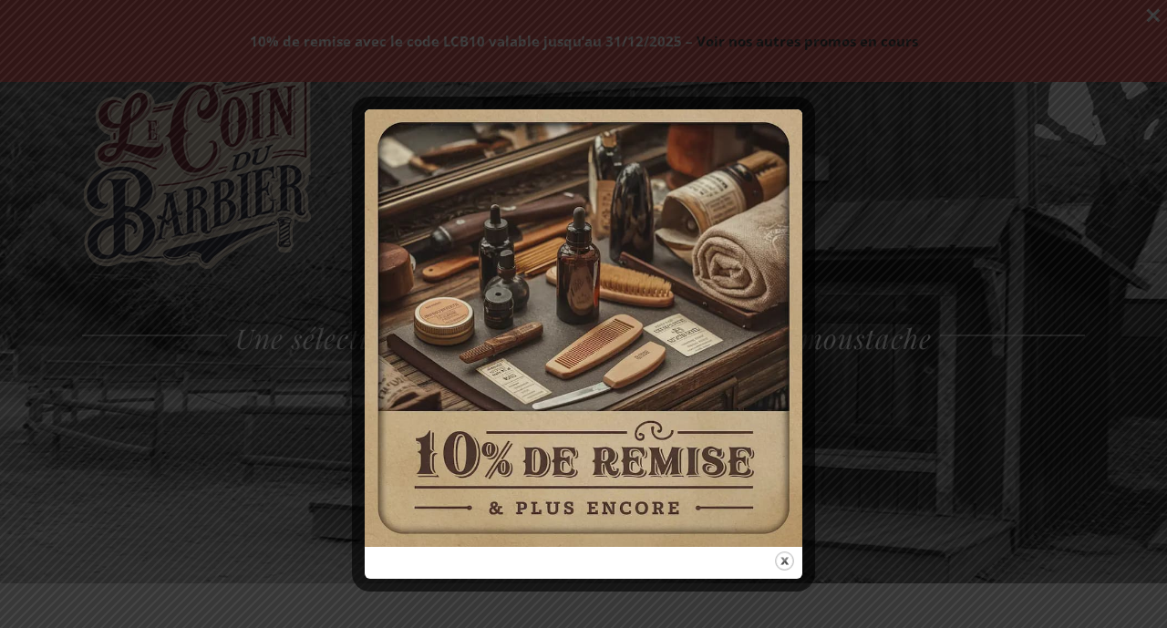

--- FILE ---
content_type: text/html; charset=UTF-8
request_url: https://coindubarbier.com/boutique/?product_count=24
body_size: 40673
content:
<!DOCTYPE html>
<html class="avada-html-layout-wide avada-html-header-position-top avada-header-color-not-opaque" lang="fr-FR" prefix="og: http://ogp.me/ns# fb: http://ogp.me/ns/fb#">
<head>
	<meta http-equiv="X-UA-Compatible" content="IE=edge" />
	<meta http-equiv="Content-Type" content="text/html; charset=utf-8"/>
	<meta name="viewport" content="width=device-width, initial-scale=1" />
	<meta name='robots' content='index, follow, max-image-preview:large, max-snippet:-1, max-video-preview:-1' />
	<style>img:is([sizes="auto" i], [sizes^="auto," i]) { contain-intrinsic-size: 3000px 1500px }</style>
	
	<!-- This site is optimized with the Yoast SEO plugin v26.3 - https://yoast.com/wordpress/plugins/seo/ -->
	<title>Produits Archive - Le coin du barbier</title>
	<link rel="canonical" href="https://coindubarbier.com/boutique/" />
	<link rel="next" href="https://coindubarbier.com/boutique/page/2/" />
	<meta property="og:locale" content="fr_FR" />
	<meta property="og:type" content="article" />
	<meta property="og:title" content="Produits Archive - Le coin du barbier" />
	<meta property="og:url" content="https://coindubarbier.com/boutique/" />
	<meta property="og:site_name" content="Le coin du barbier" />
	<meta property="article:publisher" content="https://www.facebook.com/lecoindubarbier42/" />
	<meta property="article:modified_time" content="2017-11-13T08:37:12+00:00" />
	<meta name="twitter:card" content="summary_large_image" />
	<script type="application/ld+json" class="yoast-schema-graph">{"@context":"https://schema.org","@graph":[{"@type":"WebPage","@id":"https://coindubarbier.com/boutique/","url":"https://coindubarbier.com/boutique/","name":"Produits Archive - Le coin du barbier","isPartOf":{"@id":"https://coindubarbier.com/#website"},"primaryImageOfPage":{"@id":"https://coindubarbier.com/boutique/#primaryimage"},"image":{"@id":"https://coindubarbier.com/boutique/#primaryimage"},"thumbnailUrl":"https://coindubarbier.com/wp-content/uploads/2024/10/huile-a-barbe-The-Million-Dollar-Captain-Fawcett-10-ml-coindubarbier.com_.webp","datePublished":"2015-11-25T20:23:40+00:00","dateModified":"2017-11-13T08:37:12+00:00","breadcrumb":{"@id":"https://coindubarbier.com/boutique/#breadcrumb"},"inLanguage":"fr-FR","potentialAction":[{"@type":"ReadAction","target":["https://coindubarbier.com/boutique/"]}]},{"@type":"ImageObject","inLanguage":"fr-FR","@id":"https://coindubarbier.com/boutique/#primaryimage","url":"https://coindubarbier.com/wp-content/uploads/2024/10/huile-a-barbe-The-Million-Dollar-Captain-Fawcett-10-ml-coindubarbier.com_.webp","contentUrl":"https://coindubarbier.com/wp-content/uploads/2024/10/huile-a-barbe-The-Million-Dollar-Captain-Fawcett-10-ml-coindubarbier.com_.webp","width":480,"height":480,"caption":"huile à barbe The Million Dollar Captain Fawcett 10 ml"},{"@type":"BreadcrumbList","@id":"https://coindubarbier.com/boutique/#breadcrumb","itemListElement":[{"@type":"ListItem","position":1,"name":"Accueil","item":"https://coindubarbier.com/"},{"@type":"ListItem","position":2,"name":"Boutique en ligne soins barbe et moustache"}]},{"@type":"WebSite","@id":"https://coindubarbier.com/#website","url":"https://coindubarbier.com/","name":"Le coin du barbier","description":"Boutique de soins pour la barbe et la moustache, rasage et soins coiffants","publisher":{"@id":"https://coindubarbier.com/#organization"},"potentialAction":[{"@type":"SearchAction","target":{"@type":"EntryPoint","urlTemplate":"https://coindubarbier.com/?s={search_term_string}"},"query-input":{"@type":"PropertyValueSpecification","valueRequired":true,"valueName":"search_term_string"}}],"inLanguage":"fr-FR"},{"@type":"Organization","@id":"https://coindubarbier.com/#organization","name":"Le coin du barbier","url":"https://coindubarbier.com/","logo":{"@type":"ImageObject","inLanguage":"fr-FR","@id":"https://coindubarbier.com/#/schema/logo/image/","url":"https://coindubarbier.com/wp-content/uploads/2024/09/Logo-coindubarbier.com_.png","contentUrl":"https://coindubarbier.com/wp-content/uploads/2024/09/Logo-coindubarbier.com_.png","width":500,"height":500,"caption":"Le coin du barbier"},"image":{"@id":"https://coindubarbier.com/#/schema/logo/image/"},"sameAs":["https://www.facebook.com/lecoindubarbier42/","https://www.instagram.com/male_grooming_blog/"]}]}</script>
	<!-- / Yoast SEO plugin. -->


<link rel="alternate" type="application/rss+xml" title="Le coin du barbier &raquo; Flux" href="https://coindubarbier.com/feed/" />
<link rel="alternate" type="application/rss+xml" title="Le coin du barbier &raquo; Flux des commentaires" href="https://coindubarbier.com/comments/feed/" />
								<link rel="icon" href="https://coindubarbier.com/wp-content/uploads/2017/10/favicon-coindubarbier.png" type="image/png" />
		
		
					<!-- Android Icon -->
						<link rel="icon" sizes="192x192" href="https://coindubarbier.com/wp-content/uploads/2017/10/favicon-iphone.png" type="image/png">
		
					<!-- MS Edge Icon -->
						<meta name="msapplication-TileImage" content="https://coindubarbier.com/wp-content/uploads/2017/10/favicon-ipad.png" type="image/png">
				<link rel="alternate" type="application/rss+xml" title="Le coin du barbier &raquo; Flux pour Produits" href="https://coindubarbier.com/boutique/feed/" />
				
		<meta property="og:locale" content="fr_FR"/>
		<meta property="og:type" content="article"/>
		<meta property="og:site_name" content="Le coin du barbier"/>
		<meta property="og:title" content="Produits Archive - Le coin du barbier"/>
				<meta property="og:url" content="https://coindubarbier.com/produit/huile-a-barbe-the-million-dollar-captain-fawcett-10-ml/"/>
																				<meta property="og:image" content="https://coindubarbier.com/wp-content/uploads/2024/10/huile-a-barbe-The-Million-Dollar-Captain-Fawcett-10-ml-coindubarbier.com_.webp"/>
		<meta property="og:image:width" content="480"/>
		<meta property="og:image:height" content="480"/>
		<meta property="og:image:type" content="image/webp"/>
						<!-- This site uses the Google Analytics by MonsterInsights plugin v9.7.0 - Using Analytics tracking - https://www.monsterinsights.com/ -->
							<script src="//www.googletagmanager.com/gtag/js?id=G-GCYS1RNDZC"  data-cfasync="false" data-wpfc-render="false" type="text/javascript" async></script>
			<script data-cfasync="false" data-wpfc-render="false" type="text/javascript">
				var mi_version = '9.7.0';
				var mi_track_user = true;
				var mi_no_track_reason = '';
								var MonsterInsightsDefaultLocations = {"page_location":"https:\/\/coindubarbier.com\/boutique\/?product_count=24"};
								if ( typeof MonsterInsightsPrivacyGuardFilter === 'function' ) {
					var MonsterInsightsLocations = (typeof MonsterInsightsExcludeQuery === 'object') ? MonsterInsightsPrivacyGuardFilter( MonsterInsightsExcludeQuery ) : MonsterInsightsPrivacyGuardFilter( MonsterInsightsDefaultLocations );
				} else {
					var MonsterInsightsLocations = (typeof MonsterInsightsExcludeQuery === 'object') ? MonsterInsightsExcludeQuery : MonsterInsightsDefaultLocations;
				}

								var disableStrs = [
										'ga-disable-G-GCYS1RNDZC',
									];

				/* Function to detect opted out users */
				function __gtagTrackerIsOptedOut() {
					for (var index = 0; index < disableStrs.length; index++) {
						if (document.cookie.indexOf(disableStrs[index] + '=true') > -1) {
							return true;
						}
					}

					return false;
				}

				/* Disable tracking if the opt-out cookie exists. */
				if (__gtagTrackerIsOptedOut()) {
					for (var index = 0; index < disableStrs.length; index++) {
						window[disableStrs[index]] = true;
					}
				}

				/* Opt-out function */
				function __gtagTrackerOptout() {
					for (var index = 0; index < disableStrs.length; index++) {
						document.cookie = disableStrs[index] + '=true; expires=Thu, 31 Dec 2099 23:59:59 UTC; path=/';
						window[disableStrs[index]] = true;
					}
				}

				if ('undefined' === typeof gaOptout) {
					function gaOptout() {
						__gtagTrackerOptout();
					}
				}
								window.dataLayer = window.dataLayer || [];

				window.MonsterInsightsDualTracker = {
					helpers: {},
					trackers: {},
				};
				if (mi_track_user) {
					function __gtagDataLayer() {
						dataLayer.push(arguments);
					}

					function __gtagTracker(type, name, parameters) {
						if (!parameters) {
							parameters = {};
						}

						if (parameters.send_to) {
							__gtagDataLayer.apply(null, arguments);
							return;
						}

						if (type === 'event') {
														parameters.send_to = monsterinsights_frontend.v4_id;
							var hookName = name;
							if (typeof parameters['event_category'] !== 'undefined') {
								hookName = parameters['event_category'] + ':' + name;
							}

							if (typeof MonsterInsightsDualTracker.trackers[hookName] !== 'undefined') {
								MonsterInsightsDualTracker.trackers[hookName](parameters);
							} else {
								__gtagDataLayer('event', name, parameters);
							}
							
						} else {
							__gtagDataLayer.apply(null, arguments);
						}
					}

					__gtagTracker('js', new Date());
					__gtagTracker('set', {
						'developer_id.dZGIzZG': true,
											});
					if ( MonsterInsightsLocations.page_location ) {
						__gtagTracker('set', MonsterInsightsLocations);
					}
										__gtagTracker('config', 'G-GCYS1RNDZC', {"forceSSL":"true"} );
										window.gtag = __gtagTracker;										(function () {
						/* https://developers.google.com/analytics/devguides/collection/analyticsjs/ */
						/* ga and __gaTracker compatibility shim. */
						var noopfn = function () {
							return null;
						};
						var newtracker = function () {
							return new Tracker();
						};
						var Tracker = function () {
							return null;
						};
						var p = Tracker.prototype;
						p.get = noopfn;
						p.set = noopfn;
						p.send = function () {
							var args = Array.prototype.slice.call(arguments);
							args.unshift('send');
							__gaTracker.apply(null, args);
						};
						var __gaTracker = function () {
							var len = arguments.length;
							if (len === 0) {
								return;
							}
							var f = arguments[len - 1];
							if (typeof f !== 'object' || f === null || typeof f.hitCallback !== 'function') {
								if ('send' === arguments[0]) {
									var hitConverted, hitObject = false, action;
									if ('event' === arguments[1]) {
										if ('undefined' !== typeof arguments[3]) {
											hitObject = {
												'eventAction': arguments[3],
												'eventCategory': arguments[2],
												'eventLabel': arguments[4],
												'value': arguments[5] ? arguments[5] : 1,
											}
										}
									}
									if ('pageview' === arguments[1]) {
										if ('undefined' !== typeof arguments[2]) {
											hitObject = {
												'eventAction': 'page_view',
												'page_path': arguments[2],
											}
										}
									}
									if (typeof arguments[2] === 'object') {
										hitObject = arguments[2];
									}
									if (typeof arguments[5] === 'object') {
										Object.assign(hitObject, arguments[5]);
									}
									if ('undefined' !== typeof arguments[1].hitType) {
										hitObject = arguments[1];
										if ('pageview' === hitObject.hitType) {
											hitObject.eventAction = 'page_view';
										}
									}
									if (hitObject) {
										action = 'timing' === arguments[1].hitType ? 'timing_complete' : hitObject.eventAction;
										hitConverted = mapArgs(hitObject);
										__gtagTracker('event', action, hitConverted);
									}
								}
								return;
							}

							function mapArgs(args) {
								var arg, hit = {};
								var gaMap = {
									'eventCategory': 'event_category',
									'eventAction': 'event_action',
									'eventLabel': 'event_label',
									'eventValue': 'event_value',
									'nonInteraction': 'non_interaction',
									'timingCategory': 'event_category',
									'timingVar': 'name',
									'timingValue': 'value',
									'timingLabel': 'event_label',
									'page': 'page_path',
									'location': 'page_location',
									'title': 'page_title',
									'referrer' : 'page_referrer',
								};
								for (arg in args) {
																		if (!(!args.hasOwnProperty(arg) || !gaMap.hasOwnProperty(arg))) {
										hit[gaMap[arg]] = args[arg];
									} else {
										hit[arg] = args[arg];
									}
								}
								return hit;
							}

							try {
								f.hitCallback();
							} catch (ex) {
							}
						};
						__gaTracker.create = newtracker;
						__gaTracker.getByName = newtracker;
						__gaTracker.getAll = function () {
							return [];
						};
						__gaTracker.remove = noopfn;
						__gaTracker.loaded = true;
						window['__gaTracker'] = __gaTracker;
					})();
									} else {
										console.log("");
					(function () {
						function __gtagTracker() {
							return null;
						}

						window['__gtagTracker'] = __gtagTracker;
						window['gtag'] = __gtagTracker;
					})();
									}
			</script>
			
							<!-- / Google Analytics by MonsterInsights -->
		<script type="text/javascript">
/* <![CDATA[ */
window._wpemojiSettings = {"baseUrl":"https:\/\/s.w.org\/images\/core\/emoji\/16.0.1\/72x72\/","ext":".png","svgUrl":"https:\/\/s.w.org\/images\/core\/emoji\/16.0.1\/svg\/","svgExt":".svg","source":{"concatemoji":"https:\/\/coindubarbier.com\/wp-includes\/js\/wp-emoji-release.min.js?ver=6.8.3"}};
/*! This file is auto-generated */
!function(s,n){var o,i,e;function c(e){try{var t={supportTests:e,timestamp:(new Date).valueOf()};sessionStorage.setItem(o,JSON.stringify(t))}catch(e){}}function p(e,t,n){e.clearRect(0,0,e.canvas.width,e.canvas.height),e.fillText(t,0,0);var t=new Uint32Array(e.getImageData(0,0,e.canvas.width,e.canvas.height).data),a=(e.clearRect(0,0,e.canvas.width,e.canvas.height),e.fillText(n,0,0),new Uint32Array(e.getImageData(0,0,e.canvas.width,e.canvas.height).data));return t.every(function(e,t){return e===a[t]})}function u(e,t){e.clearRect(0,0,e.canvas.width,e.canvas.height),e.fillText(t,0,0);for(var n=e.getImageData(16,16,1,1),a=0;a<n.data.length;a++)if(0!==n.data[a])return!1;return!0}function f(e,t,n,a){switch(t){case"flag":return n(e,"\ud83c\udff3\ufe0f\u200d\u26a7\ufe0f","\ud83c\udff3\ufe0f\u200b\u26a7\ufe0f")?!1:!n(e,"\ud83c\udde8\ud83c\uddf6","\ud83c\udde8\u200b\ud83c\uddf6")&&!n(e,"\ud83c\udff4\udb40\udc67\udb40\udc62\udb40\udc65\udb40\udc6e\udb40\udc67\udb40\udc7f","\ud83c\udff4\u200b\udb40\udc67\u200b\udb40\udc62\u200b\udb40\udc65\u200b\udb40\udc6e\u200b\udb40\udc67\u200b\udb40\udc7f");case"emoji":return!a(e,"\ud83e\udedf")}return!1}function g(e,t,n,a){var r="undefined"!=typeof WorkerGlobalScope&&self instanceof WorkerGlobalScope?new OffscreenCanvas(300,150):s.createElement("canvas"),o=r.getContext("2d",{willReadFrequently:!0}),i=(o.textBaseline="top",o.font="600 32px Arial",{});return e.forEach(function(e){i[e]=t(o,e,n,a)}),i}function t(e){var t=s.createElement("script");t.src=e,t.defer=!0,s.head.appendChild(t)}"undefined"!=typeof Promise&&(o="wpEmojiSettingsSupports",i=["flag","emoji"],n.supports={everything:!0,everythingExceptFlag:!0},e=new Promise(function(e){s.addEventListener("DOMContentLoaded",e,{once:!0})}),new Promise(function(t){var n=function(){try{var e=JSON.parse(sessionStorage.getItem(o));if("object"==typeof e&&"number"==typeof e.timestamp&&(new Date).valueOf()<e.timestamp+604800&&"object"==typeof e.supportTests)return e.supportTests}catch(e){}return null}();if(!n){if("undefined"!=typeof Worker&&"undefined"!=typeof OffscreenCanvas&&"undefined"!=typeof URL&&URL.createObjectURL&&"undefined"!=typeof Blob)try{var e="postMessage("+g.toString()+"("+[JSON.stringify(i),f.toString(),p.toString(),u.toString()].join(",")+"));",a=new Blob([e],{type:"text/javascript"}),r=new Worker(URL.createObjectURL(a),{name:"wpTestEmojiSupports"});return void(r.onmessage=function(e){c(n=e.data),r.terminate(),t(n)})}catch(e){}c(n=g(i,f,p,u))}t(n)}).then(function(e){for(var t in e)n.supports[t]=e[t],n.supports.everything=n.supports.everything&&n.supports[t],"flag"!==t&&(n.supports.everythingExceptFlag=n.supports.everythingExceptFlag&&n.supports[t]);n.supports.everythingExceptFlag=n.supports.everythingExceptFlag&&!n.supports.flag,n.DOMReady=!1,n.readyCallback=function(){n.DOMReady=!0}}).then(function(){return e}).then(function(){var e;n.supports.everything||(n.readyCallback(),(e=n.source||{}).concatemoji?t(e.concatemoji):e.wpemoji&&e.twemoji&&(t(e.twemoji),t(e.wpemoji)))}))}((window,document),window._wpemojiSettings);
/* ]]> */
</script>
<link rel='stylesheet' id='lws-wr-blocks-blocks-integration-css' href='https://coindubarbier.com/wp-content/plugins/woorewards/build/style-index.css?ver=5.4.14' type='text/css' media='all' />
<link rel='stylesheet' id='lws-global-css' href='https://coindubarbier.com/wp-content/plugins/woorewards/assets/lws-adminpanel/styling/css/lws.min.css?ver=5.6.4' type='text/css' media='all' />
<style id='wp-emoji-styles-inline-css' type='text/css'>

	img.wp-smiley, img.emoji {
		display: inline !important;
		border: none !important;
		box-shadow: none !important;
		height: 1em !important;
		width: 1em !important;
		margin: 0 0.07em !important;
		vertical-align: -0.1em !important;
		background: none !important;
		padding: 0 !important;
	}
</style>
<link rel='stylesheet' id='ugb-style-css-v2-css' href='https://coindubarbier.com/wp-content/plugins/stackable-ultimate-gutenberg-blocks/dist/deprecated/frontend_blocks_deprecated_v2.css?ver=3.18.0' type='text/css' media='all' />
<style id='ugb-style-css-v2-inline-css' type='text/css'>
:root {--stk-block-width-default-detected: 1170px;}
:root {
			--content-width: 1170px;
		}
</style>
<link rel='stylesheet' id='tb-block-style-css-css' href='https://coindubarbier.com/wp-content/plugins/timeline-blocks/dist/blocks.style.build.css?ver=1747037081' type='text/css' media='all' />
<link rel='stylesheet' id='tb-block-fontawesome-css' href='https://coindubarbier.com/wp-content/plugins/timeline-blocks/dist/assets/fontawesome/css/all.css?ver=1747037081' type='text/css' media='all' />
<link rel='stylesheet' id='cptch_stylesheet-css' href='https://coindubarbier.com/wp-content/plugins/captcha/css/front_end_style.css?ver=4.4.5' type='text/css' media='all' />
<link rel='stylesheet' id='dashicons-css' href='https://coindubarbier.com/wp-includes/css/dashicons.min.css?ver=6.8.3' type='text/css' media='all' />
<link rel='stylesheet' id='cptch_desktop_style-css' href='https://coindubarbier.com/wp-content/plugins/captcha/css/desktop_style.css?ver=4.4.5' type='text/css' media='all' />
<link rel='stylesheet' id='theme.css-css' href='https://coindubarbier.com/wp-content/plugins/popup-builder/public/css/theme.css?ver=4.4.0' type='text/css' media='all' />
<style id='woocommerce-inline-inline-css' type='text/css'>
.woocommerce form .form-row .required { visibility: visible; }
</style>
<link rel='stylesheet' id='wr-frontend-elements-css' href='https://coindubarbier.com/wp-content/plugins/woorewards/styling/css/wr-elements.min.css?ver=5.4.14' type='text/css' media='all' />
<link rel='stylesheet' id='brands-styles-css' href='https://coindubarbier.com/wp-content/plugins/woocommerce/assets/css/brands.css?ver=10.1.3' type='text/css' media='all' />
<link rel='stylesheet' id='fusion-dynamic-css-css' href='https://coindubarbier.com/wp-content/uploads/fusion-styles/d0e1cd5f8f212597d1ca04df8e9264e2.min.css?ver=3.14.2' type='text/css' media='all' />
<script type="text/javascript" src="https://coindubarbier.com/wp-content/plugins/google-analytics-for-wordpress/assets/js/frontend-gtag.min.js?ver=9.7.0" id="monsterinsights-frontend-script-js" async="async" data-wp-strategy="async"></script>
<script data-cfasync="false" data-wpfc-render="false" type="text/javascript" id='monsterinsights-frontend-script-js-extra'>/* <![CDATA[ */
var monsterinsights_frontend = {"js_events_tracking":"true","download_extensions":"doc,pdf,ppt,zip,xls,docx,pptx,xlsx","inbound_paths":"[]","home_url":"https:\/\/coindubarbier.com","hash_tracking":"false","v4_id":"G-GCYS1RNDZC"};/* ]]> */
</script>
<script type="text/javascript" id="ugb-block-frontend-js-v2-js-extra">
/* <![CDATA[ */
var stackable = {"restUrl":"https:\/\/coindubarbier.com\/wp-json\/"};
/* ]]> */
</script>
<script type="text/javascript" src="https://coindubarbier.com/wp-content/plugins/stackable-ultimate-gutenberg-blocks/dist/deprecated/frontend_blocks_deprecated_v2.js?ver=3.18.0" id="ugb-block-frontend-js-v2-js"></script>
<script type="text/javascript" src="https://coindubarbier.com/wp-includes/js/jquery/jquery.min.js?ver=3.7.1" id="jquery-core-js"></script>
<script type="text/javascript" src="https://coindubarbier.com/wp-includes/js/jquery/jquery-migrate.min.js?ver=3.4.1" id="jquery-migrate-js"></script>
<script type="text/javascript" id="Popup.js-js-before">
/* <![CDATA[ */
var sgpbPublicUrl = "https:\/\/coindubarbier.com\/wp-content\/plugins\/popup-builder\/public\/";
var SGPB_JS_LOCALIZATION = {"imageSupportAlertMessage":"Seuls les fichiers image sont support\u00e9s","pdfSupportAlertMessage":"Only pdf files supported","areYouSure":"Confirmez-vous\u00a0?","addButtonSpinner":"L","audioSupportAlertMessage":"Seuls les fichiers sons sont pris en charge (p. ex., mp3, wav, m4a, ogg)","publishPopupBeforeElementor":"Publier la fen\u00eatre modale avant de commencer \u00e0 utiliser Elementor avec elle\u00a0!","publishPopupBeforeDivi":"Publier la fen\u00eatre modale avant de commencer \u00e0 utiliser Divi Builder avec elle\u00a0!","closeButtonAltText":"Fermer"};
/* ]]> */
</script>
<script type="text/javascript" src="https://coindubarbier.com/wp-content/plugins/popup-builder/public/js/Popup.js?ver=4.4.0" id="Popup.js-js"></script>
<script type="text/javascript" src="https://coindubarbier.com/wp-content/plugins/popup-builder/public/js/PopupConfig.js?ver=4.4.0" id="PopupConfig.js-js"></script>
<script type="text/javascript" id="PopupBuilder.js-js-before">
/* <![CDATA[ */
var SGPB_POPUP_PARAMS = {"popupTypeAgeRestriction":"ageRestriction","defaultThemeImages":{"1":"https:\/\/coindubarbier.com\/wp-content\/plugins\/popup-builder\/public\/img\/theme_1\/close.png","2":"https:\/\/coindubarbier.com\/wp-content\/plugins\/popup-builder\/public\/img\/theme_2\/close.png","3":"https:\/\/coindubarbier.com\/wp-content\/plugins\/popup-builder\/public\/img\/theme_3\/close.png","5":"https:\/\/coindubarbier.com\/wp-content\/plugins\/popup-builder\/public\/img\/theme_5\/close.png","6":"https:\/\/coindubarbier.com\/wp-content\/plugins\/popup-builder\/public\/img\/theme_6\/close.png"},"homePageUrl":"https:\/\/coindubarbier.com\/","isPreview":false,"convertedIdsReverse":[],"dontShowPopupExpireTime":365,"conditionalJsClasses":[],"disableAnalyticsGeneral":false};
var SGPB_JS_PACKAGES = {"packages":{"current":1,"free":1,"silver":2,"gold":3,"platinum":4},"extensions":{"geo-targeting":false,"advanced-closing":false}};
var SGPB_JS_PARAMS = {"ajaxUrl":"https:\/\/coindubarbier.com\/wp-admin\/admin-ajax.php","nonce":"eefadadc1a"};
/* ]]> */
</script>
<script type="text/javascript" src="https://coindubarbier.com/wp-content/plugins/popup-builder/public/js/PopupBuilder.js?ver=4.4.0" id="PopupBuilder.js-js"></script>
<script type="text/javascript" src="https://coindubarbier.com/wp-content/plugins/woocommerce/assets/js/jquery-blockui/jquery.blockUI.min.js?ver=2.7.0-wc.10.1.3" id="jquery-blockui-js" defer="defer" data-wp-strategy="defer"></script>
<script type="text/javascript" id="wc-add-to-cart-js-extra">
/* <![CDATA[ */
var wc_add_to_cart_params = {"ajax_url":"\/wp-admin\/admin-ajax.php","wc_ajax_url":"\/?wc-ajax=%%endpoint%%","i18n_view_cart":"Voir le panier","cart_url":"https:\/\/coindubarbier.com\/panier\/","is_cart":"","cart_redirect_after_add":"no"};
/* ]]> */
</script>
<script type="text/javascript" src="https://coindubarbier.com/wp-content/plugins/woocommerce/assets/js/frontend/add-to-cart.min.js?ver=10.1.3" id="wc-add-to-cart-js" defer="defer" data-wp-strategy="defer"></script>
<script type="text/javascript" src="https://coindubarbier.com/wp-content/plugins/woocommerce/assets/js/js-cookie/js.cookie.min.js?ver=2.1.4-wc.10.1.3" id="js-cookie-js" defer="defer" data-wp-strategy="defer"></script>
<script type="text/javascript" id="woocommerce-js-extra">
/* <![CDATA[ */
var woocommerce_params = {"ajax_url":"\/wp-admin\/admin-ajax.php","wc_ajax_url":"\/?wc-ajax=%%endpoint%%","i18n_password_show":"Afficher le mot de passe","i18n_password_hide":"Masquer le mot de passe"};
/* ]]> */
</script>
<script type="text/javascript" src="https://coindubarbier.com/wp-content/plugins/woocommerce/assets/js/frontend/woocommerce.min.js?ver=10.1.3" id="woocommerce-js" defer="defer" data-wp-strategy="defer"></script>
<script type="text/javascript" id="gens-raf-js-extra">
/* <![CDATA[ */
var gens_raf = {"timee":""};
/* ]]> */
</script>
<script type="text/javascript" src="https://coindubarbier.com/wp-content/plugins/refer-a-friend-for-woocommerce-by-wpgens/public/js/gens-raf-public.js?ver=1.3.4" id="gens-raf-js"></script>
<link rel="https://api.w.org/" href="https://coindubarbier.com/wp-json/" /><link rel="EditURI" type="application/rsd+xml" title="RSD" href="https://coindubarbier.com/xmlrpc.php?rsd" />
<meta name="generator" content="WordPress 6.8.3" />
<meta name="generator" content="WooCommerce 10.1.3" />
<style id='lws-woorewards-blocks-inline-css'>:root{
	--wr-block-border-width: inherit;
	--wr-block-border-style: inherit;
	--wr-block-border-radius: inherit;
	--wr-block-border-color: inherit;
	--wr-block-background-color: inherit;
	--wr-block-font-size: inherit;
	--wr-block-font-color: inherit;
	--wr-block-padding: inherit;
	--wr-button-border-width: inherit;
	--wr-button-border-style: inherit;
	--wr-button-border-radius: inherit;
	--wr-button-border-color: inherit;
	--wr-button-background-color: inherit;
	--wr-button-font-size: inherit;
	--wr-button-font-color: inherit;
	--wr-button-border-over-color: inherit;
	--wr-button-background-over-color: inherit;
	--wr-button-font-over-color: inherit;
	--wr-button-padding: inherit;
}</style><style type="text/css" id="css-fb-visibility">@media screen and (max-width: 640px){.fusion-no-small-visibility{display:none !important;}body .sm-text-align-center{text-align:center !important;}body .sm-text-align-left{text-align:left !important;}body .sm-text-align-right{text-align:right !important;}body .sm-text-align-justify{text-align:justify !important;}body .sm-flex-align-center{justify-content:center !important;}body .sm-flex-align-flex-start{justify-content:flex-start !important;}body .sm-flex-align-flex-end{justify-content:flex-end !important;}body .sm-mx-auto{margin-left:auto !important;margin-right:auto !important;}body .sm-ml-auto{margin-left:auto !important;}body .sm-mr-auto{margin-right:auto !important;}body .fusion-absolute-position-small{position:absolute;top:auto;width:100%;}.awb-sticky.awb-sticky-small{ position: sticky; top: var(--awb-sticky-offset,0); }}@media screen and (min-width: 641px) and (max-width: 1024px){.fusion-no-medium-visibility{display:none !important;}body .md-text-align-center{text-align:center !important;}body .md-text-align-left{text-align:left !important;}body .md-text-align-right{text-align:right !important;}body .md-text-align-justify{text-align:justify !important;}body .md-flex-align-center{justify-content:center !important;}body .md-flex-align-flex-start{justify-content:flex-start !important;}body .md-flex-align-flex-end{justify-content:flex-end !important;}body .md-mx-auto{margin-left:auto !important;margin-right:auto !important;}body .md-ml-auto{margin-left:auto !important;}body .md-mr-auto{margin-right:auto !important;}body .fusion-absolute-position-medium{position:absolute;top:auto;width:100%;}.awb-sticky.awb-sticky-medium{ position: sticky; top: var(--awb-sticky-offset,0); }}@media screen and (min-width: 1025px){.fusion-no-large-visibility{display:none !important;}body .lg-text-align-center{text-align:center !important;}body .lg-text-align-left{text-align:left !important;}body .lg-text-align-right{text-align:right !important;}body .lg-text-align-justify{text-align:justify !important;}body .lg-flex-align-center{justify-content:center !important;}body .lg-flex-align-flex-start{justify-content:flex-start !important;}body .lg-flex-align-flex-end{justify-content:flex-end !important;}body .lg-mx-auto{margin-left:auto !important;margin-right:auto !important;}body .lg-ml-auto{margin-left:auto !important;}body .lg-mr-auto{margin-right:auto !important;}body .fusion-absolute-position-large{position:absolute;top:auto;width:100%;}.awb-sticky.awb-sticky-large{ position: sticky; top: var(--awb-sticky-offset,0); }}</style>	<noscript><style>.woocommerce-product-gallery{ opacity: 1 !important; }</style></noscript>
	<style type="text/css">.broken_link, a.broken_link {
	text-decoration: line-through;
}</style>		<script type="text/javascript">
			var doc = document.documentElement;
			doc.setAttribute( 'data-useragent', navigator.userAgent );
		</script>
		
	</head>

<body class="archive post-type-archive post-type-archive-product wp-theme-Avada theme-Avada prmbr_class woocommerce-shop woocommerce woocommerce-page woocommerce-no-js has-sidebar fusion-image-hovers fusion-pagination-sizing fusion-button_type-flat fusion-button_span-no fusion-button_gradient-linear avada-image-rollover-circle-yes avada-image-rollover-yes avada-image-rollover-direction-center_horiz fusion-has-button-gradient fusion-body ltr fusion-sticky-header no-mobile-slidingbar avada-has-rev-slider-styles fusion-disable-outline fusion-sub-menu-fade mobile-logo-pos-left layout-wide-mode avada-has-boxed-modal-shadow-none layout-scroll-offset-full avada-has-zero-margin-offset-top fusion-top-header menu-text-align-left fusion-woo-product-design-clean fusion-woo-shop-page-columns-3 fusion-woo-related-columns-3 fusion-woo-archive-page-columns-3 avada-has-woo-gallery-disabled woo-sale-badge-circle woo-outofstock-badge-top_bar mobile-menu-design-modern fusion-show-pagination-text fusion-header-layout-v1 avada-responsive avada-footer-fx-none avada-menu-highlight-style-bar fusion-search-form-classic fusion-main-menu-search-dropdown fusion-avatar-square avada-sticky-shrinkage avada-dropdown-styles avada-blog-layout-large avada-blog-archive-layout-grid avada-header-shadow-no avada-menu-icon-position-left avada-has-mainmenu-dropdown-divider avada-has-header-100-width avada-has-pagetitle-100-width avada-has-pagetitle-bg-full avada-has-mobile-menu-search avada-has-main-nav-search-icon avada-has-100-footer avada-has-breadcrumb-mobile-hidden avada-has-titlebar-hide avada-header-border-color-full-transparent avada-has-transparent-timeline_color avada-has-pagination-padding avada-flyout-menu-direction-fade avada-ec-views-v1" data-awb-post-id="10071">
		<a class="skip-link screen-reader-text" href="#content">Passer au contenu</a>

	<div id="boxed-wrapper">
		
		<div id="wrapper" class="fusion-wrapper">
			<div id="home" style="position:relative;top:-1px;"></div>
							
					
			<header class="fusion-header-wrapper">
				<div class="fusion-header-v1 fusion-logo-alignment fusion-logo-left fusion-sticky-menu-1 fusion-sticky-logo-1 fusion-mobile-logo-1  fusion-mobile-menu-design-modern">
					<div class="fusion-header-sticky-height"></div>
<div class="fusion-header">
	<div class="fusion-row">
					<div class="fusion-logo" data-margin-top="31px" data-margin-bottom="31px" data-margin-left="0px" data-margin-right="0px">
			<a class="fusion-logo-link"  href="https://coindubarbier.com/" >

						<!-- standard logo -->
			<img src="https://coindubarbier.com/wp-content/uploads/2024/09/Logo-coindubarbier.com_-1.png" srcset="https://coindubarbier.com/wp-content/uploads/2024/09/Logo-coindubarbier.com_-1.png 1x" width="250" height="250" alt="Le coin du barbier Logo" data-retina_logo_url="" class="fusion-standard-logo" />

											<!-- mobile logo -->
				<img src="https://coindubarbier.com/wp-content/uploads/2024/09/Logo-coindubarbier.com_-1.png" srcset="https://coindubarbier.com/wp-content/uploads/2024/09/Logo-coindubarbier.com_-1.png 1x" width="250" height="250" alt="Le coin du barbier Logo" data-retina_logo_url="" class="fusion-mobile-logo" />
			
											<!-- sticky header logo -->
				<img src="https://coindubarbier.com/wp-content/uploads/2024/09/Logo-coindubarbier.com-2.png" srcset="https://coindubarbier.com/wp-content/uploads/2024/09/Logo-coindubarbier.com-2.png 1x" width="300" height="300" alt="Le coin du barbier Logo" data-retina_logo_url="" class="fusion-sticky-logo" />
					</a>
		</div>		<nav class="fusion-main-menu" aria-label="Menu principal"><ul id="menu-header" class="fusion-menu"><li  id="menu-item-1196"  class="menu-item menu-item-type-custom menu-item-object-custom menu-item-home menu-item-1196"  data-item-id="1196"><a  href="https://coindubarbier.com" class="fusion-bar-highlight"><span class="menu-text">Accueil</span></a></li><li  id="menu-item-1742"  class="menu-item menu-item-type-custom menu-item-object-custom menu-item-has-children menu-item-1742 fusion-dropdown-menu"  data-item-id="1742"><a  href="https://coindubarbier.com/boutique" class="fusion-bar-highlight"><span class="menu-text">Boutique</span></a><ul class="sub-menu"><li  id="menu-item-1743"  class="menu-item menu-item-type-taxonomy menu-item-object-product_cat menu-item-has-children menu-item-1743 fusion-dropdown-submenu" ><a  href="https://coindubarbier.com/categorie-produit/soins-a-barbe/" class="fusion-bar-highlight"><span>Soins Barbe</span></a><ul class="sub-menu"><li  id="menu-item-5194"  class="menu-item menu-item-type-custom menu-item-object-custom menu-item-5194" ><a  href="https://coindubarbier.com/categorie-produit/soins-a-barbe/huile-a-barbe/" class="fusion-bar-highlight"><span>huile à barbe</span></a></li><li  id="menu-item-8615"  class="menu-item menu-item-type-custom menu-item-object-custom menu-item-8615" ><a  href="https://coindubarbier.com/categorie-produit/soins-a-barbe/baume-a-barbe/" class="fusion-bar-highlight"><span>Baume à barbe</span></a></li><li  id="menu-item-8616"  class="menu-item menu-item-type-custom menu-item-object-custom menu-item-8616" ><a  href="https://coindubarbier.com/categorie-produit/cire-a-moustache/" class="fusion-bar-highlight"><span>Cire à Moustache</span></a></li><li  id="menu-item-8620"  class="menu-item menu-item-type-custom menu-item-object-custom menu-item-8620" ><a  href="https://coindubarbier.com/categorie-produit/soins-a-barbe/shampoing-a-barbe/" class="fusion-bar-highlight"><span>Shampoing à barbe</span></a></li></ul></li><li  id="menu-item-1744"  class="menu-item menu-item-type-taxonomy menu-item-object-product_cat menu-item-1744 fusion-dropdown-submenu" ><a  href="https://coindubarbier.com/categorie-produit/rasage/" class="fusion-bar-highlight"><span>Rasage</span></a></li><li  id="menu-item-1745"  class="menu-item menu-item-type-taxonomy menu-item-object-product_cat menu-item-1745 fusion-dropdown-submenu" ><a  href="https://coindubarbier.com/categorie-produit/pomades/" class="fusion-bar-highlight"><span>Pomades</span></a></li><li  id="menu-item-1760"  class="menu-item menu-item-type-taxonomy menu-item-object-product_cat menu-item-1760 fusion-dropdown-submenu" ><a  href="https://coindubarbier.com/categorie-produit/accessoires/" class="fusion-bar-highlight"><span>Accessoires</span></a></li><li  id="menu-item-3220"  class="menu-item menu-item-type-taxonomy menu-item-object-product_cat menu-item-3220 fusion-dropdown-submenu" ><a  href="https://coindubarbier.com/categorie-produit/parfums-hommes/" class="fusion-bar-highlight"><span>Parfums Hommes</span></a></li><li  id="menu-item-1761"  class="menu-item menu-item-type-taxonomy menu-item-object-product_cat menu-item-1761 fusion-dropdown-submenu" ><a  href="https://coindubarbier.com/categorie-produit/cadeaux/" class="fusion-bar-highlight"><span>Idées cadeaux pour hommes</span></a></li><li  id="menu-item-4633"  class="menu-item menu-item-type-custom menu-item-object-custom menu-item-4633 fusion-dropdown-submenu" ><a  href="https://coindubarbier.com/categorie-produit/le-coin-des-bonnes-affaires/" class="fusion-bar-highlight"><span>Le Coin des Bonnes Affaires</span></a></li><li  id="menu-item-1832"  class="menu-item menu-item-type-post_type menu-item-object-page menu-item-1832 fusion-dropdown-submenu" ><a  href="https://coindubarbier.com/les-marques-vendues-par-le-coin-du-barbier/" class="fusion-bar-highlight"><span>Nos marques</span></a></li></ul></li><li  id="menu-item-1216"  class="menu-item menu-item-type-post_type menu-item-object-page menu-item-has-children menu-item-1216 fusion-dropdown-menu"  data-item-id="1216"><a  href="https://coindubarbier.com/blog/" class="fusion-bar-highlight"><span class="menu-text">Blog</span></a><ul class="sub-menu"><li  id="menu-item-3855"  class="menu-item menu-item-type-taxonomy menu-item-object-category menu-item-3855 fusion-dropdown-submenu" ><a  href="https://coindubarbier.com/category/guide/" class="fusion-bar-highlight"><span>Guide complet sur l&rsquo;entretien de la barbe</span></a></li><li  id="menu-item-3854"  class="menu-item menu-item-type-taxonomy menu-item-object-category menu-item-3854 fusion-dropdown-submenu" ><a  href="https://coindubarbier.com/category/entretien-de-la-barbe/" class="fusion-bar-highlight"><span>Entretien de la barbe</span></a></li><li  id="menu-item-3856"  class="menu-item menu-item-type-taxonomy menu-item-object-category menu-item-3856 fusion-dropdown-submenu" ><a  href="https://coindubarbier.com/category/interview/" class="fusion-bar-highlight"><span>Interview</span></a></li></ul></li><li  id="menu-item-1220"  class="menu-item menu-item-type-post_type menu-item-object-page menu-item-1220"  data-item-id="1220"><a  href="https://coindubarbier.com/contact/" class="fusion-bar-highlight"><span class="menu-text">Contact</span></a></li><li  id="menu-item-3878"  class="menu-item menu-item-type-post_type menu-item-object-page menu-item-3878"  data-item-id="3878"><a  href="https://coindubarbier.com/mon-compte/" class="fusion-bar-highlight"><span class="menu-text">Mon Compte</span></a></li><li class="fusion-custom-menu-item fusion-menu-cart fusion-main-menu-cart fusion-widget-cart-counter"><a class="fusion-main-menu-icon fusion-bar-highlight" href="https://coindubarbier.com/panier/"><span class="menu-text" aria-label="Voir le panier"></span></a></li><li class="fusion-custom-menu-item fusion-main-menu-search"><a class="fusion-main-menu-icon fusion-bar-highlight" href="#" aria-label="Recherche" data-title="Recherche" title="Recherche" role="button" aria-expanded="false"></a><div class="fusion-custom-menu-item-contents">		<form role="search" class="searchform fusion-search-form  fusion-search-form-classic" method="get" action="https://coindubarbier.com/">
			<div class="fusion-search-form-content">

				
				<div class="fusion-search-field search-field">
					<label><span class="screen-reader-text">Rechercher:</span>
													<input type="search" value="" name="s" class="s" placeholder="Rechercher..." required aria-required="true" aria-label="Rechercher..."/>
											</label>
				</div>
				<div class="fusion-search-button search-button">
					<input type="submit" class="fusion-search-submit searchsubmit" aria-label="Recherche" value="&#xf002;" />
									</div>

				
			</div>


			
		</form>
		</div></li></ul></nav><nav class="fusion-main-menu fusion-sticky-menu" aria-label="Menu principal Sticky"><ul id="menu-header-1" class="fusion-menu"><li   class="menu-item menu-item-type-custom menu-item-object-custom menu-item-home menu-item-1196"  data-item-id="1196"><a  href="https://coindubarbier.com" class="fusion-bar-highlight"><span class="menu-text">Accueil</span></a></li><li   class="menu-item menu-item-type-custom menu-item-object-custom menu-item-has-children menu-item-1742 fusion-dropdown-menu"  data-item-id="1742"><a  href="https://coindubarbier.com/boutique" class="fusion-bar-highlight"><span class="menu-text">Boutique</span></a><ul class="sub-menu"><li   class="menu-item menu-item-type-taxonomy menu-item-object-product_cat menu-item-has-children menu-item-1743 fusion-dropdown-submenu" ><a  href="https://coindubarbier.com/categorie-produit/soins-a-barbe/" class="fusion-bar-highlight"><span>Soins Barbe</span></a><ul class="sub-menu"><li   class="menu-item menu-item-type-custom menu-item-object-custom menu-item-5194" ><a  href="https://coindubarbier.com/categorie-produit/soins-a-barbe/huile-a-barbe/" class="fusion-bar-highlight"><span>huile à barbe</span></a></li><li   class="menu-item menu-item-type-custom menu-item-object-custom menu-item-8615" ><a  href="https://coindubarbier.com/categorie-produit/soins-a-barbe/baume-a-barbe/" class="fusion-bar-highlight"><span>Baume à barbe</span></a></li><li   class="menu-item menu-item-type-custom menu-item-object-custom menu-item-8616" ><a  href="https://coindubarbier.com/categorie-produit/cire-a-moustache/" class="fusion-bar-highlight"><span>Cire à Moustache</span></a></li><li   class="menu-item menu-item-type-custom menu-item-object-custom menu-item-8620" ><a  href="https://coindubarbier.com/categorie-produit/soins-a-barbe/shampoing-a-barbe/" class="fusion-bar-highlight"><span>Shampoing à barbe</span></a></li></ul></li><li   class="menu-item menu-item-type-taxonomy menu-item-object-product_cat menu-item-1744 fusion-dropdown-submenu" ><a  href="https://coindubarbier.com/categorie-produit/rasage/" class="fusion-bar-highlight"><span>Rasage</span></a></li><li   class="menu-item menu-item-type-taxonomy menu-item-object-product_cat menu-item-1745 fusion-dropdown-submenu" ><a  href="https://coindubarbier.com/categorie-produit/pomades/" class="fusion-bar-highlight"><span>Pomades</span></a></li><li   class="menu-item menu-item-type-taxonomy menu-item-object-product_cat menu-item-1760 fusion-dropdown-submenu" ><a  href="https://coindubarbier.com/categorie-produit/accessoires/" class="fusion-bar-highlight"><span>Accessoires</span></a></li><li   class="menu-item menu-item-type-taxonomy menu-item-object-product_cat menu-item-3220 fusion-dropdown-submenu" ><a  href="https://coindubarbier.com/categorie-produit/parfums-hommes/" class="fusion-bar-highlight"><span>Parfums Hommes</span></a></li><li   class="menu-item menu-item-type-taxonomy menu-item-object-product_cat menu-item-1761 fusion-dropdown-submenu" ><a  href="https://coindubarbier.com/categorie-produit/cadeaux/" class="fusion-bar-highlight"><span>Idées cadeaux pour hommes</span></a></li><li   class="menu-item menu-item-type-custom menu-item-object-custom menu-item-4633 fusion-dropdown-submenu" ><a  href="https://coindubarbier.com/categorie-produit/le-coin-des-bonnes-affaires/" class="fusion-bar-highlight"><span>Le Coin des Bonnes Affaires</span></a></li><li   class="menu-item menu-item-type-post_type menu-item-object-page menu-item-1832 fusion-dropdown-submenu" ><a  href="https://coindubarbier.com/les-marques-vendues-par-le-coin-du-barbier/" class="fusion-bar-highlight"><span>Nos marques</span></a></li></ul></li><li   class="menu-item menu-item-type-post_type menu-item-object-page menu-item-has-children menu-item-1216 fusion-dropdown-menu"  data-item-id="1216"><a  href="https://coindubarbier.com/blog/" class="fusion-bar-highlight"><span class="menu-text">Blog</span></a><ul class="sub-menu"><li   class="menu-item menu-item-type-taxonomy menu-item-object-category menu-item-3855 fusion-dropdown-submenu" ><a  href="https://coindubarbier.com/category/guide/" class="fusion-bar-highlight"><span>Guide complet sur l&rsquo;entretien de la barbe</span></a></li><li   class="menu-item menu-item-type-taxonomy menu-item-object-category menu-item-3854 fusion-dropdown-submenu" ><a  href="https://coindubarbier.com/category/entretien-de-la-barbe/" class="fusion-bar-highlight"><span>Entretien de la barbe</span></a></li><li   class="menu-item menu-item-type-taxonomy menu-item-object-category menu-item-3856 fusion-dropdown-submenu" ><a  href="https://coindubarbier.com/category/interview/" class="fusion-bar-highlight"><span>Interview</span></a></li></ul></li><li   class="menu-item menu-item-type-post_type menu-item-object-page menu-item-1220"  data-item-id="1220"><a  href="https://coindubarbier.com/contact/" class="fusion-bar-highlight"><span class="menu-text">Contact</span></a></li><li   class="menu-item menu-item-type-post_type menu-item-object-page menu-item-3878"  data-item-id="3878"><a  href="https://coindubarbier.com/mon-compte/" class="fusion-bar-highlight"><span class="menu-text">Mon Compte</span></a></li><li class="fusion-custom-menu-item fusion-menu-cart fusion-main-menu-cart fusion-widget-cart-counter"><a class="fusion-main-menu-icon fusion-bar-highlight" href="https://coindubarbier.com/panier/"><span class="menu-text" aria-label="Voir le panier"></span></a></li><li class="fusion-custom-menu-item fusion-main-menu-search"><a class="fusion-main-menu-icon fusion-bar-highlight" href="#" aria-label="Recherche" data-title="Recherche" title="Recherche" role="button" aria-expanded="false"></a><div class="fusion-custom-menu-item-contents">		<form role="search" class="searchform fusion-search-form  fusion-search-form-classic" method="get" action="https://coindubarbier.com/">
			<div class="fusion-search-form-content">

				
				<div class="fusion-search-field search-field">
					<label><span class="screen-reader-text">Rechercher:</span>
													<input type="search" value="" name="s" class="s" placeholder="Rechercher..." required aria-required="true" aria-label="Rechercher..."/>
											</label>
				</div>
				<div class="fusion-search-button search-button">
					<input type="submit" class="fusion-search-submit searchsubmit" aria-label="Recherche" value="&#xf002;" />
									</div>

				
			</div>


			
		</form>
		</div></li></ul></nav><div class="fusion-mobile-navigation"><ul id="menu-header-2" class="fusion-mobile-menu"><li   class="menu-item menu-item-type-custom menu-item-object-custom menu-item-home menu-item-1196"  data-item-id="1196"><a  href="https://coindubarbier.com" class="fusion-bar-highlight"><span class="menu-text">Accueil</span></a></li><li   class="menu-item menu-item-type-custom menu-item-object-custom menu-item-has-children menu-item-1742 fusion-dropdown-menu"  data-item-id="1742"><a  href="https://coindubarbier.com/boutique" class="fusion-bar-highlight"><span class="menu-text">Boutique</span></a><ul class="sub-menu"><li   class="menu-item menu-item-type-taxonomy menu-item-object-product_cat menu-item-has-children menu-item-1743 fusion-dropdown-submenu" ><a  href="https://coindubarbier.com/categorie-produit/soins-a-barbe/" class="fusion-bar-highlight"><span>Soins Barbe</span></a><ul class="sub-menu"><li   class="menu-item menu-item-type-custom menu-item-object-custom menu-item-5194" ><a  href="https://coindubarbier.com/categorie-produit/soins-a-barbe/huile-a-barbe/" class="fusion-bar-highlight"><span>huile à barbe</span></a></li><li   class="menu-item menu-item-type-custom menu-item-object-custom menu-item-8615" ><a  href="https://coindubarbier.com/categorie-produit/soins-a-barbe/baume-a-barbe/" class="fusion-bar-highlight"><span>Baume à barbe</span></a></li><li   class="menu-item menu-item-type-custom menu-item-object-custom menu-item-8616" ><a  href="https://coindubarbier.com/categorie-produit/cire-a-moustache/" class="fusion-bar-highlight"><span>Cire à Moustache</span></a></li><li   class="menu-item menu-item-type-custom menu-item-object-custom menu-item-8620" ><a  href="https://coindubarbier.com/categorie-produit/soins-a-barbe/shampoing-a-barbe/" class="fusion-bar-highlight"><span>Shampoing à barbe</span></a></li></ul></li><li   class="menu-item menu-item-type-taxonomy menu-item-object-product_cat menu-item-1744 fusion-dropdown-submenu" ><a  href="https://coindubarbier.com/categorie-produit/rasage/" class="fusion-bar-highlight"><span>Rasage</span></a></li><li   class="menu-item menu-item-type-taxonomy menu-item-object-product_cat menu-item-1745 fusion-dropdown-submenu" ><a  href="https://coindubarbier.com/categorie-produit/pomades/" class="fusion-bar-highlight"><span>Pomades</span></a></li><li   class="menu-item menu-item-type-taxonomy menu-item-object-product_cat menu-item-1760 fusion-dropdown-submenu" ><a  href="https://coindubarbier.com/categorie-produit/accessoires/" class="fusion-bar-highlight"><span>Accessoires</span></a></li><li   class="menu-item menu-item-type-taxonomy menu-item-object-product_cat menu-item-3220 fusion-dropdown-submenu" ><a  href="https://coindubarbier.com/categorie-produit/parfums-hommes/" class="fusion-bar-highlight"><span>Parfums Hommes</span></a></li><li   class="menu-item menu-item-type-taxonomy menu-item-object-product_cat menu-item-1761 fusion-dropdown-submenu" ><a  href="https://coindubarbier.com/categorie-produit/cadeaux/" class="fusion-bar-highlight"><span>Idées cadeaux pour hommes</span></a></li><li   class="menu-item menu-item-type-custom menu-item-object-custom menu-item-4633 fusion-dropdown-submenu" ><a  href="https://coindubarbier.com/categorie-produit/le-coin-des-bonnes-affaires/" class="fusion-bar-highlight"><span>Le Coin des Bonnes Affaires</span></a></li><li   class="menu-item menu-item-type-post_type menu-item-object-page menu-item-1832 fusion-dropdown-submenu" ><a  href="https://coindubarbier.com/les-marques-vendues-par-le-coin-du-barbier/" class="fusion-bar-highlight"><span>Nos marques</span></a></li></ul></li><li   class="menu-item menu-item-type-post_type menu-item-object-page menu-item-has-children menu-item-1216 fusion-dropdown-menu"  data-item-id="1216"><a  href="https://coindubarbier.com/blog/" class="fusion-bar-highlight"><span class="menu-text">Blog</span></a><ul class="sub-menu"><li   class="menu-item menu-item-type-taxonomy menu-item-object-category menu-item-3855 fusion-dropdown-submenu" ><a  href="https://coindubarbier.com/category/guide/" class="fusion-bar-highlight"><span>Guide complet sur l&rsquo;entretien de la barbe</span></a></li><li   class="menu-item menu-item-type-taxonomy menu-item-object-category menu-item-3854 fusion-dropdown-submenu" ><a  href="https://coindubarbier.com/category/entretien-de-la-barbe/" class="fusion-bar-highlight"><span>Entretien de la barbe</span></a></li><li   class="menu-item menu-item-type-taxonomy menu-item-object-category menu-item-3856 fusion-dropdown-submenu" ><a  href="https://coindubarbier.com/category/interview/" class="fusion-bar-highlight"><span>Interview</span></a></li></ul></li><li   class="menu-item menu-item-type-post_type menu-item-object-page menu-item-1220"  data-item-id="1220"><a  href="https://coindubarbier.com/contact/" class="fusion-bar-highlight"><span class="menu-text">Contact</span></a></li><li   class="menu-item menu-item-type-post_type menu-item-object-page menu-item-3878"  data-item-id="3878"><a  href="https://coindubarbier.com/mon-compte/" class="fusion-bar-highlight"><span class="menu-text">Mon Compte</span></a></li></ul></div>	<div class="fusion-mobile-menu-icons">
							<a href="#" class="fusion-icon awb-icon-bars" aria-label="Afficher/masquer le menu mobile" aria-expanded="false"></a>
		
					<a href="#" class="fusion-icon awb-icon-search" aria-label="Activer/désactiver la recherche mobile"></a>
		
		
					<a href="https://coindubarbier.com/panier/" class="fusion-icon awb-icon-shopping-cart"  aria-label="Activer/désactiver le panier d’achats mobile"></a>
			</div>

<nav class="fusion-mobile-nav-holder fusion-mobile-menu-text-align-left" aria-label="Menu principal mobile"></nav>

	<nav class="fusion-mobile-nav-holder fusion-mobile-menu-text-align-left fusion-mobile-sticky-nav-holder" aria-label="Menu principal mobile Sticky"></nav>
		
<div class="fusion-clearfix"></div>
<div class="fusion-mobile-menu-search">
			<form role="search" class="searchform fusion-search-form  fusion-search-form-classic" method="get" action="https://coindubarbier.com/">
			<div class="fusion-search-form-content">

				
				<div class="fusion-search-field search-field">
					<label><span class="screen-reader-text">Rechercher:</span>
													<input type="search" value="" name="s" class="s" placeholder="Rechercher..." required aria-required="true" aria-label="Rechercher..."/>
											</label>
				</div>
				<div class="fusion-search-button search-button">
					<input type="submit" class="fusion-search-submit searchsubmit" aria-label="Recherche" value="&#xf002;" />
									</div>

				
			</div>


			
		</form>
		</div>
			</div>
</div>
				</div>
				<div class="fusion-clearfix"></div>
			</header>
								
							<div id="sliders-container" class="fusion-slider-visibility">
			<div id="fusion-slider-47" data-id="47" class="fusion-slider-container fusion-slider-10071 full-width-slider-container" style="height:650px;max-width:100%;">
	<style type="text/css">
		#fusion-slider-47 .flex-direction-nav a {width:40px;height:130px;line-height:130px;font-size:18px;}#fusion-slider-47 .flex-control-paging li a {background: rgba(0, 0, 0, 0.6);}#fusion-slider-47 .flex-control-paging li a.flex-active {background: rgba(0, 0, 0, 1);}	</style>
	<div class="fusion-slider-loading">Chargement…</div>
		<div class="tfs-slider flexslider main-flex full-width-slider" style="max-width:100%;--typography_sensitivity:1.3;" data-slider_width="100%" data-slider_height="650px" data-slider_content_width="1100px" data-full_screen="0" data-parallax="1" data-nav_arrows="0" data-autoplay="0" data-loop="0" data-animation="fade" data-slideshow_speed="7000" data-animation_speed="600" data-typo_sensitivity="1.3" data-typo_factor="1.5" data-nav_box_width="40px" data-nav_box_height="130px" data-nav_arrow_size="18px" data-slider_indicator="pagination_circles" data-slider_indicator_color="#000000" data-orderby="date" data-order="DESC" >
		<ul class="slides" style="max-width:100%;">
															<li class="slide-id-51" data-mute="yes" data-loop="yes" data-autoplay="yes">
					<div class="slide-content-container slide-content-center" style="display: none;">
						<div class="slide-content" style="max-width:1100px">
															<div class="heading ">
									<div class="fusion-title-sc-wrapper" style="">
										<div class="fusion-title title fusion-title-1 fusion-sep-none fusion-title-center fusion-title-text fusion-title-size-two" style="--awb-text-color:#ffffff;--awb-margin-bottom:0px;--awb-sep-color:#ffffff;--awb-font-size:70px;"><h2 class="fusion-title-heading title-heading-center fusion-responsive-typography-calculated" style="margin:0;font-size:1em;--fontSize:70;line-height:1.2;"><span style="font-weight:700;">LA BOUTIQUE</span></h2></div>									</div>
								</div>
																						<div class="caption ">
									<div class="fusion-title-sc-wrapper fusion-block-element" style="">
										<div class="fusion-title title fusion-title-2 fusion-title-center fusion-title-text fusion-title-size-three" style="--awb-text-color:#fff;--awb-margin-bottom:0px;--awb-sep-color:#fff;--awb-font-size:30px;"><div class="title-sep-container title-sep-container-left"><div class="title-sep sep-single sep-solid" style="border-color:#fff;"></div></div><span class="awb-title-spacer"></span><h3 class="fusion-title-heading title-heading-center fusion-responsive-typography-calculated" style="margin:0;font-size:1em;--fontSize:30;line-height:1.2;">Une sélection des meilleurs produits barbe et moustache</h3><span class="awb-title-spacer"></span><div class="title-sep-container title-sep-container-right"><div class="title-sep sep-single sep-solid" style="border-color:#fff;"></div></div></div>									</div>
								</div>
																						<div class="buttons" >
																										</div>
													</div>
					</div>
																									<div class="background background-image" style="background-image: url(https://coindubarbier.com/wp-content/uploads/2017/10/boutique-en-ligne-coin-du-barbier.jpg);max-width:100%;height:650px;filter: progid:DXImageTransform.Microsoft.AlphaImageLoader(src='https://coindubarbier.com/wp-content/uploads/2017/10/boutique-en-ligne-coin-du-barbier.jpg', sizingMethod='scale');" data-imgwidth="1920">
																							</div>
				</li>
					</ul>
	</div>
</div>
		</div>
				
					
							
			
						<main id="main" class="clearfix ">
				<div class="fusion-row" style="">
		<div class="woocommerce-container">
			<section id="content" class="" style="float: left;">
		<header class="woocommerce-products-header">
	
	<div class="post-content"><div class="fusion-fullwidth fullwidth-box fusion-builder-row-1 nonhundred-percent-fullwidth non-hundred-percent-height-scrolling" style="--awb-border-radius-top-left:0px;--awb-border-radius-top-right:0px;--awb-border-radius-bottom-right:0px;--awb-border-radius-bottom-left:0px;--awb-flex-wrap:wrap;" ><div class="fusion-builder-row fusion-row"></div></div>
</div></header>
<div class="woocommerce-notices-wrapper"></div>
<div class="catalog-ordering fusion-clearfix">
			<div class="orderby-order-container">
			<ul class="orderby order-dropdown">
				<li>
					<span class="current-li">
						<span class="current-li-content">
														<a aria-haspopup="true">Trier par <strong>Date</strong></a>
						</span>
					</span>
					<ul>
																		<li class="">
														<a href="?product_count=24&product_orderby=name">Trier par <strong>Nom</strong></a>
						</li>
						<li class="">
														<a href="?product_count=24&product_orderby=price">Trier par <strong>Prix</strong></a>
						</li>
						<li class="current">
														<a href="?product_count=24&product_orderby=date">Trier par <strong>Date</strong></a>
						</li>
						<li class="">
														<a href="?product_count=24&product_orderby=popularity">Trier par <strong>Popularité</strong></a>
						</li>

													<li class="">
																<a href="?product_count=24&product_orderby=rating">Trier par <strong>Classement</strong></a>
							</li>
											</ul>
				</li>
			</ul>

			<ul class="order">
															<li class="desc"><a aria-label="Ordre ascendant" aria-haspopup="true" href="?product_count=24&product_order=asc"><i class="awb-icon-arrow-down2 icomoon-up" aria-hidden="true"></i></a></li>
												</ul>
		</div>

		<ul class="sort-count order-dropdown">
			<li>
				<span class="current-li">
					<a aria-haspopup="true">
						Montrer <strong>12 produits</strong>						</a>
					</span>
				<ul>
					<li class="">
						<a href="?product_count=12">
							Montrer <strong>12 produits</strong>						</a>
					</li>
					<li class="current">
						<a href="?product_count=24">
							Montrer <strong>24 produits</strong>						</a>
					</li>
					<li class="">
						<a href="?product_count=36">
							Montrer <strong>36 produits</strong>						</a>
					</li>
				</ul>
			</li>
		</ul>
	
											<ul class="fusion-grid-list-view">
			<li class="fusion-grid-view-li active-view">
				<a class="fusion-grid-view" aria-label="Vue en grille" aria-haspopup="true" href="?product_count=24&product_view=grid"><i class="awb-icon-grid icomoon-grid" aria-hidden="true"></i></a>
			</li>
			<li class="fusion-list-view-li">
				<a class="fusion-list-view" aria-haspopup="true" aria-label="Vue en liste" href="?product_count=24&product_view=list"><i class="awb-icon-list icomoon-list" aria-hidden="true"></i></a>
			</li>
		</ul>
	</div>
<ul class="products clearfix products-3">
<li class="product type-product post-10071 status-publish first instock product_cat-huile-a-barbe product_tag-huile-a-barbe-premium has-post-thumbnail taxable shipping-taxable purchasable product-type-simple product-grid-view">
	<div class="fusion-product-wrapper">

<div class="fusion-clean-product-image-wrapper ">
	<div  class="fusion-image-wrapper fusion-image-size-fixed" aria-haspopup="true">
				<img width="480" height="480" src="https://coindubarbier.com/wp-content/uploads/2024/10/huile-a-barbe-The-Million-Dollar-Captain-Fawcett-10-ml-coindubarbier.com_.webp" class="attachment-woocommerce_thumbnail size-woocommerce_thumbnail wp-post-image" alt="huile à barbe The Million Dollar Captain Fawcett 10 ml" decoding="async" fetchpriority="high" srcset="https://coindubarbier.com/wp-content/uploads/2024/10/huile-a-barbe-The-Million-Dollar-Captain-Fawcett-10-ml-coindubarbier.com_-42x42.webp 42w, https://coindubarbier.com/wp-content/uploads/2024/10/huile-a-barbe-The-Million-Dollar-Captain-Fawcett-10-ml-coindubarbier.com_-66x66.webp 66w, https://coindubarbier.com/wp-content/uploads/2024/10/huile-a-barbe-The-Million-Dollar-Captain-Fawcett-10-ml-coindubarbier.com_-96x96.webp 96w, https://coindubarbier.com/wp-content/uploads/2024/10/huile-a-barbe-The-Million-Dollar-Captain-Fawcett-10-ml-coindubarbier.com_-100x100.webp 100w, https://coindubarbier.com/wp-content/uploads/2024/10/huile-a-barbe-The-Million-Dollar-Captain-Fawcett-10-ml-coindubarbier.com_-150x150.webp 150w, https://coindubarbier.com/wp-content/uploads/2024/10/huile-a-barbe-The-Million-Dollar-Captain-Fawcett-10-ml-coindubarbier.com_-200x200.webp 200w, https://coindubarbier.com/wp-content/uploads/2024/10/huile-a-barbe-The-Million-Dollar-Captain-Fawcett-10-ml-coindubarbier.com_-300x300.webp 300w, https://coindubarbier.com/wp-content/uploads/2024/10/huile-a-barbe-The-Million-Dollar-Captain-Fawcett-10-ml-coindubarbier.com_-400x400.webp 400w, https://coindubarbier.com/wp-content/uploads/2024/10/huile-a-barbe-The-Million-Dollar-Captain-Fawcett-10-ml-coindubarbier.com_.webp 480w" sizes="(max-width: 480px) 100vw, 480px" /><div class="fusion-rollover">
	<div class="fusion-rollover-content">

				
		
								
								
								<div class="cart-loading">
				<a href="https://coindubarbier.com/panier/">
					<i class="awb-icon-spinner" aria-hidden="true"></i>
					<div class="view-cart">Voir le panier</div>
				</a>
			</div>
		
															
						
										<div class="fusion-product-buttons">
					<a href="/boutique/?product_count=24&#038;add-to-cart=10071" aria-describedby="woocommerce_loop_add_to_cart_link_describedby_10071" data-quantity="1" class="button product_type_simple add_to_cart_button ajax_add_to_cart" data-product_id="10071" data-product_sku="" aria-label="Ajouter au panier : &ldquo;Huile à barbe The Million Dollar Captain Fawcett - 10 ml&rdquo;" rel="nofollow">Ajouter au panier</a>	<span id="woocommerce_loop_add_to_cart_link_describedby_10071" class="screen-reader-text">
			</span>
<span class="fusion-rollover-linebreak">
	/</span>

<a href="https://coindubarbier.com/produit/huile-a-barbe-the-million-dollar-captain-fawcett-10-ml/" class="show_details_button">
	Détails</a>

				</div>
									<a class="fusion-link-wrapper" href="https://coindubarbier.com/produit/huile-a-barbe-the-million-dollar-captain-fawcett-10-ml/" aria-label="Huile à barbe The Million Dollar Captain Fawcett &#8211; 10 ml"></a>
	</div>
</div>
</div>
</div>
<div class="fusion-product-content">
	<div class="product-details">
		<div class="product-details-container">
<h3 class="product-title">
	<a href="https://coindubarbier.com/produit/huile-a-barbe-the-million-dollar-captain-fawcett-10-ml/">
		Huile à barbe The Million Dollar Captain Fawcett &#8211; 10 ml	</a>
</h3>
<div class="fusion-price-rating">

	<span class="price"><span class="woocommerce-Price-amount amount"><bdi>19,90<span class="woocommerce-Price-currencySymbol">&euro;</span></bdi></span> <small class="woocommerce-price-suffix">TTC</small></span>
		</div>
	</div>
</div>

	</div> 


</div>
</li>
<li class="product type-product post-10069 status-publish outofstock product_cat-huile-a-barbe product_tag-avec-quelle-huile-hydrater-ma-barbe product_tag-huile-a-barbe-premium has-post-thumbnail taxable shipping-taxable purchasable product-type-simple product-grid-view">
	<div class="fusion-product-wrapper">
<div class="fusion-woo-badges-wrapper">
	<div class="fusion-out-of-stock">
		<div class="fusion-position-text">
			Stock épuisé		</div>
	</div>
</div><div class="fusion-clean-product-image-wrapper ">
	<div  class="fusion-image-wrapper fusion-image-size-fixed" aria-haspopup="true">
				<img width="452" height="452" src="https://coindubarbier.com/wp-content/uploads/2024/10/Huile-a-barbe-Barberism-Captain-Fawcett-50-ml-coindubarbier.com_.jpg" class="attachment-woocommerce_thumbnail size-woocommerce_thumbnail wp-post-image" alt="Huile à barbe Barberism Captain Fawcett 50 ml" decoding="async" srcset="https://coindubarbier.com/wp-content/uploads/2024/10/Huile-a-barbe-Barberism-Captain-Fawcett-50-ml-coindubarbier.com_-42x42.jpg 42w, https://coindubarbier.com/wp-content/uploads/2024/10/Huile-a-barbe-Barberism-Captain-Fawcett-50-ml-coindubarbier.com_-66x66.jpg 66w, https://coindubarbier.com/wp-content/uploads/2024/10/Huile-a-barbe-Barberism-Captain-Fawcett-50-ml-coindubarbier.com_-96x96.jpg 96w, https://coindubarbier.com/wp-content/uploads/2024/10/Huile-a-barbe-Barberism-Captain-Fawcett-50-ml-coindubarbier.com_-100x100.jpg 100w, https://coindubarbier.com/wp-content/uploads/2024/10/Huile-a-barbe-Barberism-Captain-Fawcett-50-ml-coindubarbier.com_-150x150.jpg 150w, https://coindubarbier.com/wp-content/uploads/2024/10/Huile-a-barbe-Barberism-Captain-Fawcett-50-ml-coindubarbier.com_-200x200.jpg 200w, https://coindubarbier.com/wp-content/uploads/2024/10/Huile-a-barbe-Barberism-Captain-Fawcett-50-ml-coindubarbier.com_-300x300.jpg 300w, https://coindubarbier.com/wp-content/uploads/2024/10/Huile-a-barbe-Barberism-Captain-Fawcett-50-ml-coindubarbier.com_-400x400.jpg 400w, https://coindubarbier.com/wp-content/uploads/2024/10/Huile-a-barbe-Barberism-Captain-Fawcett-50-ml-coindubarbier.com_.jpg 452w" sizes="(max-width: 452px) 100vw, 452px" /><div class="fusion-rollover">
	<div class="fusion-rollover-content">

				
		
								
								
								<div class="cart-loading">
				<a href="https://coindubarbier.com/panier/">
					<i class="awb-icon-spinner" aria-hidden="true"></i>
					<div class="view-cart">Voir le panier</div>
				</a>
			</div>
		
															
						
										<div class="fusion-product-buttons">
					
<a href="https://coindubarbier.com/produit/huile-a-barbe-barberism-captain-fawcett-50-ml/" class="show_details_button" style="float:none;max-width:none;text-align:center;">
	Détails</a>

				</div>
									<a class="fusion-link-wrapper" href="https://coindubarbier.com/produit/huile-a-barbe-barberism-captain-fawcett-50-ml/" aria-label="Huile à barbe Barberism Captain Fawcett &#8211; 50 ml"></a>
	</div>
</div>
</div>
</div>
<div class="fusion-product-content">
	<div class="product-details">
		<div class="product-details-container">
<h3 class="product-title">
	<a href="https://coindubarbier.com/produit/huile-a-barbe-barberism-captain-fawcett-50-ml/">
		Huile à barbe Barberism Captain Fawcett &#8211; 50 ml	</a>
</h3>
<div class="fusion-price-rating">

	<span class="price"><span class="woocommerce-Price-amount amount"><bdi>48,50<span class="woocommerce-Price-currencySymbol">&euro;</span></bdi></span> <small class="woocommerce-price-suffix">TTC</small></span>
		</div>
	</div>
</div>

	</div> 


</div>
</li>
<li class="product type-product post-3486 status-publish last instock product_cat-baume-a-barbe product_cat-soins-a-barbe product_tag-soin-barbe-longue product_tag-soin-barbe-mi-longue has-post-thumbnail taxable shipping-taxable purchasable product-type-simple product-grid-view">
	<div class="fusion-product-wrapper">

<div class="fusion-clean-product-image-wrapper ">
	<div  class="fusion-image-wrapper fusion-image-size-fixed" aria-haspopup="true">
				<img width="452" height="452" src="https://coindubarbier.com/wp-content/uploads/2018/07/Baume-a-barbe-Upercut-coindubarbier.com_.jpg" class="attachment-woocommerce_thumbnail size-woocommerce_thumbnail wp-post-image" alt="Baume à barbe Upercut" decoding="async" srcset="https://coindubarbier.com/wp-content/uploads/2018/07/Baume-a-barbe-Upercut-coindubarbier.com_-42x42.jpg 42w, https://coindubarbier.com/wp-content/uploads/2018/07/Baume-a-barbe-Upercut-coindubarbier.com_-66x66.jpg 66w, https://coindubarbier.com/wp-content/uploads/2018/07/Baume-a-barbe-Upercut-coindubarbier.com_-96x96.jpg 96w, https://coindubarbier.com/wp-content/uploads/2018/07/Baume-a-barbe-Upercut-coindubarbier.com_-100x100.jpg 100w, https://coindubarbier.com/wp-content/uploads/2018/07/Baume-a-barbe-Upercut-coindubarbier.com_-150x150.jpg 150w, https://coindubarbier.com/wp-content/uploads/2018/07/Baume-a-barbe-Upercut-coindubarbier.com_-200x200.jpg 200w, https://coindubarbier.com/wp-content/uploads/2018/07/Baume-a-barbe-Upercut-coindubarbier.com_-300x300.jpg 300w, https://coindubarbier.com/wp-content/uploads/2018/07/Baume-a-barbe-Upercut-coindubarbier.com_-400x400.jpg 400w, https://coindubarbier.com/wp-content/uploads/2018/07/Baume-a-barbe-Upercut-coindubarbier.com_.jpg 452w" sizes="(max-width: 452px) 100vw, 452px" /><div class="fusion-rollover">
	<div class="fusion-rollover-content">

				
		
								
								
								<div class="cart-loading">
				<a href="https://coindubarbier.com/panier/">
					<i class="awb-icon-spinner" aria-hidden="true"></i>
					<div class="view-cart">Voir le panier</div>
				</a>
			</div>
		
												<div class="star-rating" role="img" aria-label="Note 5.00 sur 5"><span style="width:100%">Note <strong class="rating">5.00</strong> sur 5</span></div>			
						
										<div class="fusion-product-buttons">
					<a href="/boutique/?product_count=24&#038;add-to-cart=3486" aria-describedby="woocommerce_loop_add_to_cart_link_describedby_3486" data-quantity="1" class="button product_type_simple add_to_cart_button ajax_add_to_cart" data-product_id="3486" data-product_sku="" aria-label="Ajouter au panier : &ldquo;Baume à barbe Uppercut&rdquo;" rel="nofollow">Ajouter au panier</a>	<span id="woocommerce_loop_add_to_cart_link_describedby_3486" class="screen-reader-text">
			</span>
<span class="fusion-rollover-linebreak">
	/</span>

<a href="https://coindubarbier.com/produit/baume-a-barbe-uppercut/" class="show_details_button">
	Détails</a>

				</div>
									<a class="fusion-link-wrapper" href="https://coindubarbier.com/produit/baume-a-barbe-uppercut/" aria-label="Baume à barbe Uppercut"></a>
	</div>
</div>
</div>
</div>
<div class="fusion-product-content">
	<div class="product-details">
		<div class="product-details-container">
<h3 class="product-title">
	<a href="https://coindubarbier.com/produit/baume-a-barbe-uppercut/">
		Baume à barbe Uppercut	</a>
</h3>
<div class="fusion-price-rating">

	<span class="price"><span class="woocommerce-Price-amount amount"><bdi>17,00<span class="woocommerce-Price-currencySymbol">&euro;</span></bdi></span> <small class="woocommerce-price-suffix">TTC</small></span>
		</div>
	</div>
</div>

	</div> 


</div>
</li>
<li class="product type-product post-10058 status-publish first outofstock product_cat-shampoing-a-barbe product_tag-quel-shampoing-pour-sa-barbe product_tag-shampoing-a-barbe-nature has-post-thumbnail taxable shipping-taxable purchasable product-type-simple product-grid-view">
	<div class="fusion-product-wrapper">
<div class="fusion-woo-badges-wrapper">
	<div class="fusion-out-of-stock">
		<div class="fusion-position-text">
			Stock épuisé		</div>
	</div>
</div><div class="fusion-clean-product-image-wrapper ">
	<div  class="fusion-image-wrapper fusion-image-size-fixed" aria-haspopup="true">
				<img width="500" height="500" src="https://coindubarbier.com/wp-content/uploads/2024/09/Savon-shampoing-barbe-Elixir-au-lait-danesse-Lames-Tradition-coindubarbier.com_-500x500.jpg" class="attachment-woocommerce_thumbnail size-woocommerce_thumbnail wp-post-image" alt="Savon shampoing barbe Elixir au lait d’ânesse Lames &amp; Tradition" decoding="async" srcset="https://coindubarbier.com/wp-content/uploads/2024/09/Savon-shampoing-barbe-Elixir-au-lait-danesse-Lames-Tradition-coindubarbier.com_-42x42.jpg 42w, https://coindubarbier.com/wp-content/uploads/2024/09/Savon-shampoing-barbe-Elixir-au-lait-danesse-Lames-Tradition-coindubarbier.com_-66x66.jpg 66w, https://coindubarbier.com/wp-content/uploads/2024/09/Savon-shampoing-barbe-Elixir-au-lait-danesse-Lames-Tradition-coindubarbier.com_-96x96.jpg 96w, https://coindubarbier.com/wp-content/uploads/2024/09/Savon-shampoing-barbe-Elixir-au-lait-danesse-Lames-Tradition-coindubarbier.com_-100x100.jpg 100w, https://coindubarbier.com/wp-content/uploads/2024/09/Savon-shampoing-barbe-Elixir-au-lait-danesse-Lames-Tradition-coindubarbier.com_-150x150.jpg 150w, https://coindubarbier.com/wp-content/uploads/2024/09/Savon-shampoing-barbe-Elixir-au-lait-danesse-Lames-Tradition-coindubarbier.com_-200x200.jpg 200w, https://coindubarbier.com/wp-content/uploads/2024/09/Savon-shampoing-barbe-Elixir-au-lait-danesse-Lames-Tradition-coindubarbier.com_-300x300.jpg 300w, https://coindubarbier.com/wp-content/uploads/2024/09/Savon-shampoing-barbe-Elixir-au-lait-danesse-Lames-Tradition-coindubarbier.com_-400x400.jpg 400w, https://coindubarbier.com/wp-content/uploads/2024/09/Savon-shampoing-barbe-Elixir-au-lait-danesse-Lames-Tradition-coindubarbier.com_-500x500.jpg 500w, https://coindubarbier.com/wp-content/uploads/2024/09/Savon-shampoing-barbe-Elixir-au-lait-danesse-Lames-Tradition-coindubarbier.com_.jpg 584w" sizes="(max-width: 500px) 100vw, 500px" /><div class="fusion-rollover">
	<div class="fusion-rollover-content">

				
		
								
								
								<div class="cart-loading">
				<a href="https://coindubarbier.com/panier/">
					<i class="awb-icon-spinner" aria-hidden="true"></i>
					<div class="view-cart">Voir le panier</div>
				</a>
			</div>
		
															
						
										<div class="fusion-product-buttons">
					
<a href="https://coindubarbier.com/produit/shampoing-a-barbe-elixir-lames-radition/" class="show_details_button" style="float:none;max-width:none;text-align:center;">
	Détails</a>

				</div>
									<a class="fusion-link-wrapper" href="https://coindubarbier.com/produit/shampoing-a-barbe-elixir-lames-radition/" aria-label="Shampoing à barbe Elixir au lait d’ânesse Lames &#038; Tradition"></a>
	</div>
</div>
</div>
</div>
<div class="fusion-product-content">
	<div class="product-details">
		<div class="product-details-container">
<h3 class="product-title">
	<a href="https://coindubarbier.com/produit/shampoing-a-barbe-elixir-lames-radition/">
		Shampoing à barbe Elixir au lait d’ânesse Lames &#038; Tradition	</a>
</h3>
<div class="fusion-price-rating">

	<span class="price"><span class="woocommerce-Price-amount amount"><bdi>12,50<span class="woocommerce-Price-currencySymbol">&euro;</span></bdi></span> <small class="woocommerce-price-suffix">TTC</small></span>
		</div>
	</div>
</div>

	</div> 


</div>
</li>
<li class="product type-product post-10055 status-publish outofstock product_cat-shampoing-a-barbe product_tag-avec-quel-shampoing-se-laver-la-barbe has-post-thumbnail taxable shipping-taxable purchasable product-type-simple product-grid-view">
	<div class="fusion-product-wrapper">
<div class="fusion-woo-badges-wrapper">
	<div class="fusion-out-of-stock">
		<div class="fusion-position-text">
			Stock épuisé		</div>
	</div>
</div><div class="fusion-clean-product-image-wrapper ">
	<div  class="fusion-image-wrapper fusion-image-size-fixed" aria-haspopup="true">
				<img width="452" height="452" src="https://coindubarbier.com/wp-content/uploads/2024/09/shampoing-bio-Granit-du-Mont-Blanc-Into-The-Beard-coindubarbier.com_.jpg" class="attachment-woocommerce_thumbnail size-woocommerce_thumbnail wp-post-image" alt="shampoing bio Granit du Mont-Blanc Into The Beard" decoding="async" srcset="https://coindubarbier.com/wp-content/uploads/2024/09/shampoing-bio-Granit-du-Mont-Blanc-Into-The-Beard-coindubarbier.com_-42x42.jpg 42w, https://coindubarbier.com/wp-content/uploads/2024/09/shampoing-bio-Granit-du-Mont-Blanc-Into-The-Beard-coindubarbier.com_-66x66.jpg 66w, https://coindubarbier.com/wp-content/uploads/2024/09/shampoing-bio-Granit-du-Mont-Blanc-Into-The-Beard-coindubarbier.com_-96x96.jpg 96w, https://coindubarbier.com/wp-content/uploads/2024/09/shampoing-bio-Granit-du-Mont-Blanc-Into-The-Beard-coindubarbier.com_-100x100.jpg 100w, https://coindubarbier.com/wp-content/uploads/2024/09/shampoing-bio-Granit-du-Mont-Blanc-Into-The-Beard-coindubarbier.com_-150x150.jpg 150w, https://coindubarbier.com/wp-content/uploads/2024/09/shampoing-bio-Granit-du-Mont-Blanc-Into-The-Beard-coindubarbier.com_-200x200.jpg 200w, https://coindubarbier.com/wp-content/uploads/2024/09/shampoing-bio-Granit-du-Mont-Blanc-Into-The-Beard-coindubarbier.com_-300x300.jpg 300w, https://coindubarbier.com/wp-content/uploads/2024/09/shampoing-bio-Granit-du-Mont-Blanc-Into-The-Beard-coindubarbier.com_-400x400.jpg 400w, https://coindubarbier.com/wp-content/uploads/2024/09/shampoing-bio-Granit-du-Mont-Blanc-Into-The-Beard-coindubarbier.com_.jpg 452w" sizes="(max-width: 452px) 100vw, 452px" /><div class="fusion-rollover">
	<div class="fusion-rollover-content">

				
		
								
								
								<div class="cart-loading">
				<a href="https://coindubarbier.com/panier/">
					<i class="awb-icon-spinner" aria-hidden="true"></i>
					<div class="view-cart">Voir le panier</div>
				</a>
			</div>
		
															
						
										<div class="fusion-product-buttons">
					
<a href="https://coindubarbier.com/produit/shampoing-bio-granit-du-mont-blanc-into-the-beard/" class="show_details_button" style="float:none;max-width:none;text-align:center;">
	Détails</a>

				</div>
									<a class="fusion-link-wrapper" href="https://coindubarbier.com/produit/shampoing-bio-granit-du-mont-blanc-into-the-beard/" aria-label="Shampoing Bio Granit du Mont-Blanc Into The Beard"></a>
	</div>
</div>
</div>
</div>
<div class="fusion-product-content">
	<div class="product-details">
		<div class="product-details-container">
<h3 class="product-title">
	<a href="https://coindubarbier.com/produit/shampoing-bio-granit-du-mont-blanc-into-the-beard/">
		Shampoing Bio Granit du Mont-Blanc Into The Beard	</a>
</h3>
<div class="fusion-price-rating">

	<span class="price"><span class="woocommerce-Price-amount amount"><bdi>16,00<span class="woocommerce-Price-currencySymbol">&euro;</span></bdi></span> <small class="woocommerce-price-suffix">TTC</small></span>
		</div>
	</div>
</div>

	</div> 


</div>
</li>
<li class="product type-product post-10034 status-publish last instock product_cat-huile-a-barbe product_tag-avec-quelle-huile-hydrater-ma-barbe has-post-thumbnail taxable shipping-taxable purchasable product-type-simple product-grid-view">
	<div class="fusion-product-wrapper">

<div class="fusion-clean-product-image-wrapper ">
	<div  class="fusion-image-wrapper fusion-image-size-fixed" aria-haspopup="true">
				<img width="500" height="500" src="https://coindubarbier.com/wp-content/uploads/2024/09/Huibe-a-barbe-Nebula-Captain-Fawcett-10-ml-coindubarbier.com_-500x500.webp" class="attachment-woocommerce_thumbnail size-woocommerce_thumbnail wp-post-image" alt="Huibe à barbe Nebula Captain Fawcett 10 ml" decoding="async" srcset="https://coindubarbier.com/wp-content/uploads/2024/09/Huibe-a-barbe-Nebula-Captain-Fawcett-10-ml-coindubarbier.com_-42x42.webp 42w, https://coindubarbier.com/wp-content/uploads/2024/09/Huibe-a-barbe-Nebula-Captain-Fawcett-10-ml-coindubarbier.com_-66x66.webp 66w, https://coindubarbier.com/wp-content/uploads/2024/09/Huibe-a-barbe-Nebula-Captain-Fawcett-10-ml-coindubarbier.com_-96x96.webp 96w, https://coindubarbier.com/wp-content/uploads/2024/09/Huibe-a-barbe-Nebula-Captain-Fawcett-10-ml-coindubarbier.com_-100x100.webp 100w, https://coindubarbier.com/wp-content/uploads/2024/09/Huibe-a-barbe-Nebula-Captain-Fawcett-10-ml-coindubarbier.com_-150x150.webp 150w, https://coindubarbier.com/wp-content/uploads/2024/09/Huibe-a-barbe-Nebula-Captain-Fawcett-10-ml-coindubarbier.com_-200x200.webp 200w, https://coindubarbier.com/wp-content/uploads/2024/09/Huibe-a-barbe-Nebula-Captain-Fawcett-10-ml-coindubarbier.com_-300x300.webp 300w, https://coindubarbier.com/wp-content/uploads/2024/09/Huibe-a-barbe-Nebula-Captain-Fawcett-10-ml-coindubarbier.com_-400x400.webp 400w, https://coindubarbier.com/wp-content/uploads/2024/09/Huibe-a-barbe-Nebula-Captain-Fawcett-10-ml-coindubarbier.com_-500x500.webp 500w, https://coindubarbier.com/wp-content/uploads/2024/09/Huibe-a-barbe-Nebula-Captain-Fawcett-10-ml-coindubarbier.com_-600x600.webp 600w, https://coindubarbier.com/wp-content/uploads/2024/09/Huibe-a-barbe-Nebula-Captain-Fawcett-10-ml-coindubarbier.com_-700x700.webp 700w, https://coindubarbier.com/wp-content/uploads/2024/09/Huibe-a-barbe-Nebula-Captain-Fawcett-10-ml-coindubarbier.com_-768x768.webp 768w, https://coindubarbier.com/wp-content/uploads/2024/09/Huibe-a-barbe-Nebula-Captain-Fawcett-10-ml-coindubarbier.com_.webp 800w" sizes="(max-width: 500px) 100vw, 500px" /><div class="fusion-rollover">
	<div class="fusion-rollover-content">

				
		
								
								
								<div class="cart-loading">
				<a href="https://coindubarbier.com/panier/">
					<i class="awb-icon-spinner" aria-hidden="true"></i>
					<div class="view-cart">Voir le panier</div>
				</a>
			</div>
		
															
						
										<div class="fusion-product-buttons">
					<a href="/boutique/?product_count=24&#038;add-to-cart=10034" aria-describedby="woocommerce_loop_add_to_cart_link_describedby_10034" data-quantity="1" class="button product_type_simple add_to_cart_button ajax_add_to_cart" data-product_id="10034" data-product_sku="" aria-label="Ajouter au panier : &ldquo;Huile à barbe Nebula Captain Fawcett X John Petrucci 10 ml&rdquo;" rel="nofollow">Ajouter au panier</a>	<span id="woocommerce_loop_add_to_cart_link_describedby_10034" class="screen-reader-text">
			</span>
<span class="fusion-rollover-linebreak">
	/</span>

<a href="https://coindubarbier.com/produit/huile-a-barbe-nebula-captain-fawcett-10-ml/" class="show_details_button">
	Détails</a>

				</div>
									<a class="fusion-link-wrapper" href="https://coindubarbier.com/produit/huile-a-barbe-nebula-captain-fawcett-10-ml/" aria-label="Huile à barbe Nebula Captain Fawcett X John Petrucci 10 ml"></a>
	</div>
</div>
</div>
</div>
<div class="fusion-product-content">
	<div class="product-details">
		<div class="product-details-container">
<h3 class="product-title">
	<a href="https://coindubarbier.com/produit/huile-a-barbe-nebula-captain-fawcett-10-ml/">
		Huile à barbe Nebula Captain Fawcett X John Petrucci 10 ml	</a>
</h3>
<div class="fusion-price-rating">

	<span class="price"><span class="woocommerce-Price-amount amount"><bdi>18,90<span class="woocommerce-Price-currencySymbol">&euro;</span></bdi></span> <small class="woocommerce-price-suffix">TTC</small></span>
		</div>
	</div>
</div>

	</div> 


</div>
</li>
<li class="product type-product post-10031 status-publish first outofstock product_cat-baume-a-barbe product_tag-baume-a-barbe-adoucissant product_tag-baume-a-barbe-premium has-post-thumbnail taxable shipping-taxable purchasable product-type-simple product-grid-view">
	<div class="fusion-product-wrapper">
<div class="fusion-woo-badges-wrapper">
	<div class="fusion-out-of-stock">
		<div class="fusion-position-text">
			Stock épuisé		</div>
	</div>
</div><div class="fusion-clean-product-image-wrapper ">
	<div  class="fusion-image-wrapper fusion-image-size-fixed" aria-haspopup="true">
				<img width="452" height="452" src="https://coindubarbier.com/wp-content/uploads/2024/09/Baume-a-barbe-Maharajah-Captain-Fawcett-coindubarbier.com_.jpg" class="attachment-woocommerce_thumbnail size-woocommerce_thumbnail wp-post-image" alt="Baume à barbe Maharajah Captain Fawcett" decoding="async" srcset="https://coindubarbier.com/wp-content/uploads/2024/09/Baume-a-barbe-Maharajah-Captain-Fawcett-coindubarbier.com_-42x42.jpg 42w, https://coindubarbier.com/wp-content/uploads/2024/09/Baume-a-barbe-Maharajah-Captain-Fawcett-coindubarbier.com_-66x66.jpg 66w, https://coindubarbier.com/wp-content/uploads/2024/09/Baume-a-barbe-Maharajah-Captain-Fawcett-coindubarbier.com_-96x96.jpg 96w, https://coindubarbier.com/wp-content/uploads/2024/09/Baume-a-barbe-Maharajah-Captain-Fawcett-coindubarbier.com_-100x100.jpg 100w, https://coindubarbier.com/wp-content/uploads/2024/09/Baume-a-barbe-Maharajah-Captain-Fawcett-coindubarbier.com_-150x150.jpg 150w, https://coindubarbier.com/wp-content/uploads/2024/09/Baume-a-barbe-Maharajah-Captain-Fawcett-coindubarbier.com_-200x200.jpg 200w, https://coindubarbier.com/wp-content/uploads/2024/09/Baume-a-barbe-Maharajah-Captain-Fawcett-coindubarbier.com_-300x300.jpg 300w, https://coindubarbier.com/wp-content/uploads/2024/09/Baume-a-barbe-Maharajah-Captain-Fawcett-coindubarbier.com_-400x400.jpg 400w, https://coindubarbier.com/wp-content/uploads/2024/09/Baume-a-barbe-Maharajah-Captain-Fawcett-coindubarbier.com_.jpg 452w" sizes="(max-width: 452px) 100vw, 452px" /><div class="fusion-rollover">
	<div class="fusion-rollover-content">

				
		
								
								
								<div class="cart-loading">
				<a href="https://coindubarbier.com/panier/">
					<i class="awb-icon-spinner" aria-hidden="true"></i>
					<div class="view-cart">Voir le panier</div>
				</a>
			</div>
		
															
						
										<div class="fusion-product-buttons">
					
<a href="https://coindubarbier.com/produit/baume-a-barbe-maharajah-captain-fawcett/" class="show_details_button" style="float:none;max-width:none;text-align:center;">
	Détails</a>

				</div>
									<a class="fusion-link-wrapper" href="https://coindubarbier.com/produit/baume-a-barbe-maharajah-captain-fawcett/" aria-label="Baume à Barbe Maharajah Captain Fawcett"></a>
	</div>
</div>
</div>
</div>
<div class="fusion-product-content">
	<div class="product-details">
		<div class="product-details-container">
<h3 class="product-title">
	<a href="https://coindubarbier.com/produit/baume-a-barbe-maharajah-captain-fawcett/">
		Baume à Barbe Maharajah Captain Fawcett	</a>
</h3>
<div class="fusion-price-rating">

	<span class="price"><span class="woocommerce-Price-amount amount"><bdi>24,90<span class="woocommerce-Price-currencySymbol">&euro;</span></bdi></span> <small class="woocommerce-price-suffix">TTC</small></span>
		</div>
	</div>
</div>

	</div> 


</div>
</li>
<li class="product type-product post-10028 status-publish instock product_cat-huile-a-barbe product_tag-huile-a-barbe-premium has-post-thumbnail taxable shipping-taxable purchasable product-type-simple product-grid-view">
	<div class="fusion-product-wrapper">

<div class="fusion-clean-product-image-wrapper ">
	<div  class="fusion-image-wrapper fusion-image-size-fixed" aria-haspopup="true">
				<img width="452" height="452" src="https://coindubarbier.com/wp-content/uploads/2024/09/Huile-a-Barbe-Maharajah-Captain-Fawcetts-10-ml-coindubarbier.com_.jpg" class="attachment-woocommerce_thumbnail size-woocommerce_thumbnail wp-post-image" alt="Huile à Barbe Maharajah Captain Fawcett&#039;s 10 ml" decoding="async" srcset="https://coindubarbier.com/wp-content/uploads/2024/09/Huile-a-Barbe-Maharajah-Captain-Fawcetts-10-ml-coindubarbier.com_-42x42.jpg 42w, https://coindubarbier.com/wp-content/uploads/2024/09/Huile-a-Barbe-Maharajah-Captain-Fawcetts-10-ml-coindubarbier.com_-66x66.jpg 66w, https://coindubarbier.com/wp-content/uploads/2024/09/Huile-a-Barbe-Maharajah-Captain-Fawcetts-10-ml-coindubarbier.com_-96x96.jpg 96w, https://coindubarbier.com/wp-content/uploads/2024/09/Huile-a-Barbe-Maharajah-Captain-Fawcetts-10-ml-coindubarbier.com_-100x100.jpg 100w, https://coindubarbier.com/wp-content/uploads/2024/09/Huile-a-Barbe-Maharajah-Captain-Fawcetts-10-ml-coindubarbier.com_-150x150.jpg 150w, https://coindubarbier.com/wp-content/uploads/2024/09/Huile-a-Barbe-Maharajah-Captain-Fawcetts-10-ml-coindubarbier.com_-200x200.jpg 200w, https://coindubarbier.com/wp-content/uploads/2024/09/Huile-a-Barbe-Maharajah-Captain-Fawcetts-10-ml-coindubarbier.com_-300x300.jpg 300w, https://coindubarbier.com/wp-content/uploads/2024/09/Huile-a-Barbe-Maharajah-Captain-Fawcetts-10-ml-coindubarbier.com_-400x400.jpg 400w, https://coindubarbier.com/wp-content/uploads/2024/09/Huile-a-Barbe-Maharajah-Captain-Fawcetts-10-ml-coindubarbier.com_.jpg 452w" sizes="(max-width: 452px) 100vw, 452px" /><div class="fusion-rollover">
	<div class="fusion-rollover-content">

				
		
								
								
								<div class="cart-loading">
				<a href="https://coindubarbier.com/panier/">
					<i class="awb-icon-spinner" aria-hidden="true"></i>
					<div class="view-cart">Voir le panier</div>
				</a>
			</div>
		
															
						
										<div class="fusion-product-buttons">
					<a href="/boutique/?product_count=24&#038;add-to-cart=10028" aria-describedby="woocommerce_loop_add_to_cart_link_describedby_10028" data-quantity="1" class="button product_type_simple add_to_cart_button ajax_add_to_cart" data-product_id="10028" data-product_sku="" aria-label="Ajouter au panier : &ldquo;Huile à Barbe Maharajah Captain Fawcett&#039;s 10 ml&rdquo;" rel="nofollow">Ajouter au panier</a>	<span id="woocommerce_loop_add_to_cart_link_describedby_10028" class="screen-reader-text">
			</span>
<span class="fusion-rollover-linebreak">
	/</span>

<a href="https://coindubarbier.com/produit/huile-a-barbe-maharajah-captain-fawcetts-10-ml/" class="show_details_button">
	Détails</a>

				</div>
									<a class="fusion-link-wrapper" href="https://coindubarbier.com/produit/huile-a-barbe-maharajah-captain-fawcetts-10-ml/" aria-label="Huile à Barbe Maharajah Captain Fawcett&rsquo;s 10 ml"></a>
	</div>
</div>
</div>
</div>
<div class="fusion-product-content">
	<div class="product-details">
		<div class="product-details-container">
<h3 class="product-title">
	<a href="https://coindubarbier.com/produit/huile-a-barbe-maharajah-captain-fawcetts-10-ml/">
		Huile à Barbe Maharajah Captain Fawcett&rsquo;s 10 ml	</a>
</h3>
<div class="fusion-price-rating">

	<span class="price"><span class="woocommerce-Price-amount amount"><bdi>19,90<span class="woocommerce-Price-currencySymbol">&euro;</span></bdi></span> <small class="woocommerce-price-suffix">TTC</small></span>
		</div>
	</div>
</div>

	</div> 


</div>
</li>
<li class="product type-product post-9969 status-publish last instock product_cat-huile-a-barbe product_tag-quelle-huile-pour-ma-barbe has-post-thumbnail taxable shipping-taxable purchasable product-type-simple product-grid-view">
	<div class="fusion-product-wrapper">

<div class="fusion-clean-product-image-wrapper ">
	<div  class="fusion-image-wrapper fusion-image-size-fixed" aria-haspopup="true">
				<img width="452" height="452" src="https://coindubarbier.com/wp-content/uploads/2024/04/Huile-pour-barbe-Bullfrog-Secret-Potion-N2-coindubarbier.com_.jpg" class="attachment-woocommerce_thumbnail size-woocommerce_thumbnail wp-post-image" alt="Huile pour barbe Bullfrog Secret Potion N2" decoding="async" srcset="https://coindubarbier.com/wp-content/uploads/2024/04/Huile-pour-barbe-Bullfrog-Secret-Potion-N2-coindubarbier.com_-42x42.jpg 42w, https://coindubarbier.com/wp-content/uploads/2024/04/Huile-pour-barbe-Bullfrog-Secret-Potion-N2-coindubarbier.com_-66x66.jpg 66w, https://coindubarbier.com/wp-content/uploads/2024/04/Huile-pour-barbe-Bullfrog-Secret-Potion-N2-coindubarbier.com_-96x96.jpg 96w, https://coindubarbier.com/wp-content/uploads/2024/04/Huile-pour-barbe-Bullfrog-Secret-Potion-N2-coindubarbier.com_-100x100.jpg 100w, https://coindubarbier.com/wp-content/uploads/2024/04/Huile-pour-barbe-Bullfrog-Secret-Potion-N2-coindubarbier.com_-150x150.jpg 150w, https://coindubarbier.com/wp-content/uploads/2024/04/Huile-pour-barbe-Bullfrog-Secret-Potion-N2-coindubarbier.com_-200x200.jpg 200w, https://coindubarbier.com/wp-content/uploads/2024/04/Huile-pour-barbe-Bullfrog-Secret-Potion-N2-coindubarbier.com_-300x300.jpg 300w, https://coindubarbier.com/wp-content/uploads/2024/04/Huile-pour-barbe-Bullfrog-Secret-Potion-N2-coindubarbier.com_-400x400.jpg 400w, https://coindubarbier.com/wp-content/uploads/2024/04/Huile-pour-barbe-Bullfrog-Secret-Potion-N2-coindubarbier.com_.jpg 452w" sizes="(max-width: 452px) 100vw, 452px" /><div class="fusion-rollover">
	<div class="fusion-rollover-content">

				
		
								
								
								<div class="cart-loading">
				<a href="https://coindubarbier.com/panier/">
					<i class="awb-icon-spinner" aria-hidden="true"></i>
					<div class="view-cart">Voir le panier</div>
				</a>
			</div>
		
															
						
										<div class="fusion-product-buttons">
					<a href="/boutique/?product_count=24&#038;add-to-cart=9969" aria-describedby="woocommerce_loop_add_to_cart_link_describedby_9969" data-quantity="1" class="button product_type_simple add_to_cart_button ajax_add_to_cart" data-product_id="9969" data-product_sku="" aria-label="Ajouter au panier : &ldquo;Huile pour barbe Bullfrog Secret Potion N2&rdquo;" rel="nofollow">Ajouter au panier</a>	<span id="woocommerce_loop_add_to_cart_link_describedby_9969" class="screen-reader-text">
			</span>
<span class="fusion-rollover-linebreak">
	/</span>

<a href="https://coindubarbier.com/produit/huile-pour-barbe-bullfrog-secret-potion-n2/" class="show_details_button">
	Détails</a>

				</div>
									<a class="fusion-link-wrapper" href="https://coindubarbier.com/produit/huile-pour-barbe-bullfrog-secret-potion-n2/" aria-label="Huile pour barbe Bullfrog Secret Potion N2"></a>
	</div>
</div>
</div>
</div>
<div class="fusion-product-content">
	<div class="product-details">
		<div class="product-details-container">
<h3 class="product-title">
	<a href="https://coindubarbier.com/produit/huile-pour-barbe-bullfrog-secret-potion-n2/">
		Huile pour barbe Bullfrog Secret Potion N2	</a>
</h3>
<div class="fusion-price-rating">

	<span class="price"><span class="woocommerce-Price-amount amount"><bdi>20,00<span class="woocommerce-Price-currencySymbol">&euro;</span></bdi></span> <small class="woocommerce-price-suffix">TTC</small></span>
		</div>
	</div>
</div>

	</div> 


</div>
</li>
<li class="product type-product post-9955 status-publish first outofstock product_cat-shampoing-a-barbe product_tag-savon-pour-barbe has-post-thumbnail taxable shipping-taxable purchasable product-type-simple product-grid-view">
	<div class="fusion-product-wrapper">
<div class="fusion-woo-badges-wrapper">
	<div class="fusion-out-of-stock">
		<div class="fusion-position-text">
			Stock épuisé		</div>
	</div>
</div><div class="fusion-clean-product-image-wrapper ">
	<div  class="fusion-image-wrapper fusion-image-size-fixed" aria-haspopup="true">
				<img width="452" height="452" src="https://coindubarbier.com/wp-content/uploads/2024/03/savon-shampoing-barbe-old-scents-au-lait-danesse-coindubarbier.com_.jpg" class="attachment-woocommerce_thumbnail size-woocommerce_thumbnail wp-post-image" alt="savon shampoing barbe old scents au lait d’ânesse" decoding="async" srcset="https://coindubarbier.com/wp-content/uploads/2024/03/savon-shampoing-barbe-old-scents-au-lait-danesse-coindubarbier.com_-42x42.jpg 42w, https://coindubarbier.com/wp-content/uploads/2024/03/savon-shampoing-barbe-old-scents-au-lait-danesse-coindubarbier.com_-66x66.jpg 66w, https://coindubarbier.com/wp-content/uploads/2024/03/savon-shampoing-barbe-old-scents-au-lait-danesse-coindubarbier.com_-96x96.jpg 96w, https://coindubarbier.com/wp-content/uploads/2024/03/savon-shampoing-barbe-old-scents-au-lait-danesse-coindubarbier.com_-100x100.jpg 100w, https://coindubarbier.com/wp-content/uploads/2024/03/savon-shampoing-barbe-old-scents-au-lait-danesse-coindubarbier.com_-150x150.jpg 150w, https://coindubarbier.com/wp-content/uploads/2024/03/savon-shampoing-barbe-old-scents-au-lait-danesse-coindubarbier.com_-200x200.jpg 200w, https://coindubarbier.com/wp-content/uploads/2024/03/savon-shampoing-barbe-old-scents-au-lait-danesse-coindubarbier.com_-300x300.jpg 300w, https://coindubarbier.com/wp-content/uploads/2024/03/savon-shampoing-barbe-old-scents-au-lait-danesse-coindubarbier.com_-400x400.jpg 400w, https://coindubarbier.com/wp-content/uploads/2024/03/savon-shampoing-barbe-old-scents-au-lait-danesse-coindubarbier.com_.jpg 452w" sizes="(max-width: 452px) 100vw, 452px" /><div class="fusion-rollover">
	<div class="fusion-rollover-content">

				
		
								
								
								<div class="cart-loading">
				<a href="https://coindubarbier.com/panier/">
					<i class="awb-icon-spinner" aria-hidden="true"></i>
					<div class="view-cart">Voir le panier</div>
				</a>
			</div>
		
															
						
										<div class="fusion-product-buttons">
					
<a href="https://coindubarbier.com/produit/savon-shampoing-barbe-old-scents-lames-tradition/" class="show_details_button" style="float:none;max-width:none;text-align:center;">
	Détails</a>

				</div>
									<a class="fusion-link-wrapper" href="https://coindubarbier.com/produit/savon-shampoing-barbe-old-scents-lames-tradition/" aria-label="Savon shampoing barbe Old Scents Lames &#038; Tradition au lait d’ânesse"></a>
	</div>
</div>
</div>
</div>
<div class="fusion-product-content">
	<div class="product-details">
		<div class="product-details-container">
<h3 class="product-title">
	<a href="https://coindubarbier.com/produit/savon-shampoing-barbe-old-scents-lames-tradition/">
		Savon shampoing barbe Old Scents Lames &#038; Tradition au lait d’ânesse	</a>
</h3>
<div class="fusion-price-rating">

	<span class="price"><span class="woocommerce-Price-amount amount"><bdi>12,50<span class="woocommerce-Price-currencySymbol">&euro;</span></bdi></span> <small class="woocommerce-price-suffix">TTC</small></span>
		</div>
	</div>
</div>

	</div> 


</div>
</li>
<li class="product type-product post-9940 status-publish instock product_cat-shampoing-a-barbe product_tag-savon-100-naturel has-post-thumbnail taxable shipping-taxable purchasable product-type-simple product-grid-view">
	<div class="fusion-product-wrapper">

<div class="fusion-clean-product-image-wrapper ">
	<div  class="fusion-image-wrapper fusion-image-size-fixed" aria-haspopup="true">
				<img width="452" height="452" src="https://coindubarbier.com/wp-content/uploads/2024/03/Savon-The-Bearded-Chap-coindubarbier-1.jpg" class="attachment-woocommerce_thumbnail size-woocommerce_thumbnail wp-post-image" alt="Savon The Bearded Chap" decoding="async" srcset="https://coindubarbier.com/wp-content/uploads/2024/03/Savon-The-Bearded-Chap-coindubarbier-1-42x42.jpg 42w, https://coindubarbier.com/wp-content/uploads/2024/03/Savon-The-Bearded-Chap-coindubarbier-1-66x66.jpg 66w, https://coindubarbier.com/wp-content/uploads/2024/03/Savon-The-Bearded-Chap-coindubarbier-1-96x96.jpg 96w, https://coindubarbier.com/wp-content/uploads/2024/03/Savon-The-Bearded-Chap-coindubarbier-1-100x100.jpg 100w, https://coindubarbier.com/wp-content/uploads/2024/03/Savon-The-Bearded-Chap-coindubarbier-1-150x150.jpg 150w, https://coindubarbier.com/wp-content/uploads/2024/03/Savon-The-Bearded-Chap-coindubarbier-1-200x200.jpg 200w, https://coindubarbier.com/wp-content/uploads/2024/03/Savon-The-Bearded-Chap-coindubarbier-1-300x300.jpg 300w, https://coindubarbier.com/wp-content/uploads/2024/03/Savon-The-Bearded-Chap-coindubarbier-1-400x400.jpg 400w, https://coindubarbier.com/wp-content/uploads/2024/03/Savon-The-Bearded-Chap-coindubarbier-1.jpg 452w" sizes="(max-width: 452px) 100vw, 452px" /><div class="fusion-rollover">
	<div class="fusion-rollover-content">

				
		
								
								
								<div class="cart-loading">
				<a href="https://coindubarbier.com/panier/">
					<i class="awb-icon-spinner" aria-hidden="true"></i>
					<div class="view-cart">Voir le panier</div>
				</a>
			</div>
		
															
						
										<div class="fusion-product-buttons">
					<a href="/boutique/?product_count=24&#038;add-to-cart=9940" aria-describedby="woocommerce_loop_add_to_cart_link_describedby_9940" data-quantity="1" class="button product_type_simple add_to_cart_button ajax_add_to_cart" data-product_id="9940" data-product_sku="" aria-label="Ajouter au panier : &ldquo;Savon The Bearded Chap au charbon actif et à l&#039;argile&rdquo;" rel="nofollow">Ajouter au panier</a>	<span id="woocommerce_loop_add_to_cart_link_describedby_9940" class="screen-reader-text">
			</span>
<span class="fusion-rollover-linebreak">
	/</span>

<a href="https://coindubarbier.com/produit/savon-the-bearded-chap/" class="show_details_button">
	Détails</a>

				</div>
									<a class="fusion-link-wrapper" href="https://coindubarbier.com/produit/savon-the-bearded-chap/" aria-label="Savon The Bearded Chap au charbon actif et à l&rsquo;argile"></a>
	</div>
</div>
</div>
</div>
<div class="fusion-product-content">
	<div class="product-details">
		<div class="product-details-container">
<h3 class="product-title">
	<a href="https://coindubarbier.com/produit/savon-the-bearded-chap/">
		Savon The Bearded Chap au charbon actif et à l&rsquo;argile	</a>
</h3>
<div class="fusion-price-rating">

	<span class="price"><span class="woocommerce-Price-amount amount"><bdi>22,00<span class="woocommerce-Price-currencySymbol">&euro;</span></bdi></span> <small class="woocommerce-price-suffix">TTC</small></span>
		</div>
	</div>
</div>

	</div> 


</div>
</li>
<li class="product type-product post-9873 status-publish last instock product_cat-parfums-hommes product_tag-parfum-homme has-post-thumbnail taxable shipping-taxable purchasable product-type-simple product-grid-view">
	<div class="fusion-product-wrapper">

<div class="fusion-clean-product-image-wrapper ">
	<div  class="fusion-image-wrapper fusion-image-size-fixed" aria-haspopup="true">
				<img width="452" height="452" src="https://coindubarbier.com/wp-content/uploads/2023/12/Bullfrog-eau-de-parfum-Secret-Potion-N1-coindubarbier.com_.jpg" class="attachment-woocommerce_thumbnail size-woocommerce_thumbnail wp-post-image" alt="Bullfrog eau de parfum Secret Potion N1" decoding="async" srcset="https://coindubarbier.com/wp-content/uploads/2023/12/Bullfrog-eau-de-parfum-Secret-Potion-N1-coindubarbier.com_-42x42.jpg 42w, https://coindubarbier.com/wp-content/uploads/2023/12/Bullfrog-eau-de-parfum-Secret-Potion-N1-coindubarbier.com_-66x66.jpg 66w, https://coindubarbier.com/wp-content/uploads/2023/12/Bullfrog-eau-de-parfum-Secret-Potion-N1-coindubarbier.com_-96x96.jpg 96w, https://coindubarbier.com/wp-content/uploads/2023/12/Bullfrog-eau-de-parfum-Secret-Potion-N1-coindubarbier.com_-100x100.jpg 100w, https://coindubarbier.com/wp-content/uploads/2023/12/Bullfrog-eau-de-parfum-Secret-Potion-N1-coindubarbier.com_-150x150.jpg 150w, https://coindubarbier.com/wp-content/uploads/2023/12/Bullfrog-eau-de-parfum-Secret-Potion-N1-coindubarbier.com_-200x200.jpg 200w, https://coindubarbier.com/wp-content/uploads/2023/12/Bullfrog-eau-de-parfum-Secret-Potion-N1-coindubarbier.com_-300x300.jpg 300w, https://coindubarbier.com/wp-content/uploads/2023/12/Bullfrog-eau-de-parfum-Secret-Potion-N1-coindubarbier.com_-400x400.jpg 400w, https://coindubarbier.com/wp-content/uploads/2023/12/Bullfrog-eau-de-parfum-Secret-Potion-N1-coindubarbier.com_.jpg 452w" sizes="(max-width: 452px) 100vw, 452px" /><div class="fusion-rollover">
	<div class="fusion-rollover-content">

				
		
								
								
								<div class="cart-loading">
				<a href="https://coindubarbier.com/panier/">
					<i class="awb-icon-spinner" aria-hidden="true"></i>
					<div class="view-cart">Voir le panier</div>
				</a>
			</div>
		
															
						
										<div class="fusion-product-buttons">
					<a href="/boutique/?product_count=24&#038;add-to-cart=9873" aria-describedby="woocommerce_loop_add_to_cart_link_describedby_9873" data-quantity="1" class="button product_type_simple add_to_cart_button ajax_add_to_cart" data-product_id="9873" data-product_sku="" aria-label="Ajouter au panier : &ldquo;Bullfrog eau de parfum Secret Potion N1&rdquo;" rel="nofollow">Ajouter au panier</a>	<span id="woocommerce_loop_add_to_cart_link_describedby_9873" class="screen-reader-text">
			</span>
<span class="fusion-rollover-linebreak">
	/</span>

<a href="https://coindubarbier.com/produit/bullfrog-eau-de-parfum-secret-potion-n1/" class="show_details_button">
	Détails</a>

				</div>
									<a class="fusion-link-wrapper" href="https://coindubarbier.com/produit/bullfrog-eau-de-parfum-secret-potion-n1/" aria-label="Bullfrog eau de parfum Secret Potion N1"></a>
	</div>
</div>
</div>
</div>
<div class="fusion-product-content">
	<div class="product-details">
		<div class="product-details-container">
<h3 class="product-title">
	<a href="https://coindubarbier.com/produit/bullfrog-eau-de-parfum-secret-potion-n1/">
		Bullfrog eau de parfum Secret Potion N1	</a>
</h3>
<div class="fusion-price-rating">

	<span class="price"><span class="woocommerce-Price-amount amount"><bdi>65,00<span class="woocommerce-Price-currencySymbol">&euro;</span></bdi></span> <small class="woocommerce-price-suffix">TTC</small></span>
		</div>
	</div>
</div>

	</div> 


</div>
</li>
<li class="product type-product post-9869 status-publish first instock product_cat-huile-a-barbe product_tag-huile-premium product_tag-soin-barbe-longue has-post-thumbnail taxable shipping-taxable purchasable product-type-simple product-grid-view">
	<div class="fusion-product-wrapper">

<div class="fusion-clean-product-image-wrapper ">
	<div  class="fusion-image-wrapper fusion-image-size-fixed" aria-haspopup="true">
				<img width="452" height="452" src="https://coindubarbier.com/wp-content/uploads/2023/12/Huile-a-barbe-Bullfrog-Secret-Potion-N1-coindubarbier.com_.jpg" class="attachment-woocommerce_thumbnail size-woocommerce_thumbnail wp-post-image" alt="Huile à barbe Bullfrog Secret Potion N1" decoding="async" srcset="https://coindubarbier.com/wp-content/uploads/2023/12/Huile-a-barbe-Bullfrog-Secret-Potion-N1-coindubarbier.com_-42x42.jpg 42w, https://coindubarbier.com/wp-content/uploads/2023/12/Huile-a-barbe-Bullfrog-Secret-Potion-N1-coindubarbier.com_-66x66.jpg 66w, https://coindubarbier.com/wp-content/uploads/2023/12/Huile-a-barbe-Bullfrog-Secret-Potion-N1-coindubarbier.com_-96x96.jpg 96w, https://coindubarbier.com/wp-content/uploads/2023/12/Huile-a-barbe-Bullfrog-Secret-Potion-N1-coindubarbier.com_-100x100.jpg 100w, https://coindubarbier.com/wp-content/uploads/2023/12/Huile-a-barbe-Bullfrog-Secret-Potion-N1-coindubarbier.com_-150x150.jpg 150w, https://coindubarbier.com/wp-content/uploads/2023/12/Huile-a-barbe-Bullfrog-Secret-Potion-N1-coindubarbier.com_-200x200.jpg 200w, https://coindubarbier.com/wp-content/uploads/2023/12/Huile-a-barbe-Bullfrog-Secret-Potion-N1-coindubarbier.com_-300x300.jpg 300w, https://coindubarbier.com/wp-content/uploads/2023/12/Huile-a-barbe-Bullfrog-Secret-Potion-N1-coindubarbier.com_-400x400.jpg 400w, https://coindubarbier.com/wp-content/uploads/2023/12/Huile-a-barbe-Bullfrog-Secret-Potion-N1-coindubarbier.com_.jpg 452w" sizes="(max-width: 452px) 100vw, 452px" /><div class="fusion-rollover">
	<div class="fusion-rollover-content">

				
		
								
								
								<div class="cart-loading">
				<a href="https://coindubarbier.com/panier/">
					<i class="awb-icon-spinner" aria-hidden="true"></i>
					<div class="view-cart">Voir le panier</div>
				</a>
			</div>
		
															
						
										<div class="fusion-product-buttons">
					<a href="/boutique/?product_count=24&#038;add-to-cart=9869" aria-describedby="woocommerce_loop_add_to_cart_link_describedby_9869" data-quantity="1" class="button product_type_simple add_to_cart_button ajax_add_to_cart" data-product_id="9869" data-product_sku="" aria-label="Ajouter au panier : &ldquo;Huile à barbe Bullfrog Secret Potion N1&rdquo;" rel="nofollow">Ajouter au panier</a>	<span id="woocommerce_loop_add_to_cart_link_describedby_9869" class="screen-reader-text">
			</span>
<span class="fusion-rollover-linebreak">
	/</span>

<a href="https://coindubarbier.com/produit/huile-a-barbe-bullfrog-secret-potion-n1/" class="show_details_button">
	Détails</a>

				</div>
									<a class="fusion-link-wrapper" href="https://coindubarbier.com/produit/huile-a-barbe-bullfrog-secret-potion-n1/" aria-label="Huile à barbe Bullfrog Secret Potion N1"></a>
	</div>
</div>
</div>
</div>
<div class="fusion-product-content">
	<div class="product-details">
		<div class="product-details-container">
<h3 class="product-title">
	<a href="https://coindubarbier.com/produit/huile-a-barbe-bullfrog-secret-potion-n1/">
		Huile à barbe Bullfrog Secret Potion N1	</a>
</h3>
<div class="fusion-price-rating">

	<span class="price"><span class="woocommerce-Price-amount amount"><bdi>20,00<span class="woocommerce-Price-currencySymbol">&euro;</span></bdi></span> <small class="woocommerce-price-suffix">TTC</small></span>
		</div>
	</div>
</div>

	</div> 


</div>
</li>
<li class="product type-product post-9867 status-publish instock product_cat-huile-a-barbe product_tag-avec-quelle-huile-hydrater-sa-barbe product_tag-huile-a-barbe-premium has-post-thumbnail taxable shipping-taxable purchasable product-type-simple product-grid-view">
	<div class="fusion-product-wrapper">

<div class="fusion-clean-product-image-wrapper ">
	<div  class="fusion-image-wrapper fusion-image-size-fixed" aria-haspopup="true">
				<img width="452" height="452" src="https://coindubarbier.com/wp-content/uploads/2023/12/Huile-a-barbe-Lepicurien-Lames-Tradition-coindubarbier.com_.jpg" class="attachment-woocommerce_thumbnail size-woocommerce_thumbnail wp-post-image" alt="Huile à barbe L’épicurien Lames &amp; Tradition" decoding="async" srcset="https://coindubarbier.com/wp-content/uploads/2023/12/Huile-a-barbe-Lepicurien-Lames-Tradition-coindubarbier.com_-42x42.jpg 42w, https://coindubarbier.com/wp-content/uploads/2023/12/Huile-a-barbe-Lepicurien-Lames-Tradition-coindubarbier.com_-66x66.jpg 66w, https://coindubarbier.com/wp-content/uploads/2023/12/Huile-a-barbe-Lepicurien-Lames-Tradition-coindubarbier.com_-96x96.jpg 96w, https://coindubarbier.com/wp-content/uploads/2023/12/Huile-a-barbe-Lepicurien-Lames-Tradition-coindubarbier.com_-100x100.jpg 100w, https://coindubarbier.com/wp-content/uploads/2023/12/Huile-a-barbe-Lepicurien-Lames-Tradition-coindubarbier.com_-150x150.jpg 150w, https://coindubarbier.com/wp-content/uploads/2023/12/Huile-a-barbe-Lepicurien-Lames-Tradition-coindubarbier.com_-200x200.jpg 200w, https://coindubarbier.com/wp-content/uploads/2023/12/Huile-a-barbe-Lepicurien-Lames-Tradition-coindubarbier.com_-300x300.jpg 300w, https://coindubarbier.com/wp-content/uploads/2023/12/Huile-a-barbe-Lepicurien-Lames-Tradition-coindubarbier.com_-400x400.jpg 400w, https://coindubarbier.com/wp-content/uploads/2023/12/Huile-a-barbe-Lepicurien-Lames-Tradition-coindubarbier.com_.jpg 452w" sizes="(max-width: 452px) 100vw, 452px" /><div class="fusion-rollover">
	<div class="fusion-rollover-content">

				
		
								
								
								<div class="cart-loading">
				<a href="https://coindubarbier.com/panier/">
					<i class="awb-icon-spinner" aria-hidden="true"></i>
					<div class="view-cart">Voir le panier</div>
				</a>
			</div>
		
															
						
										<div class="fusion-product-buttons">
					<a href="/boutique/?product_count=24&#038;add-to-cart=9867" aria-describedby="woocommerce_loop_add_to_cart_link_describedby_9867" data-quantity="1" class="button product_type_simple add_to_cart_button ajax_add_to_cart" data-product_id="9867" data-product_sku="" aria-label="Ajouter au panier : &ldquo;Huile à barbe L’épicurien Lames &amp; Tradition&rdquo;" rel="nofollow">Ajouter au panier</a>	<span id="woocommerce_loop_add_to_cart_link_describedby_9867" class="screen-reader-text">
			</span>
<span class="fusion-rollover-linebreak">
	/</span>

<a href="https://coindubarbier.com/produit/huile-a-barbe-lepicurien-lames-tradition/" class="show_details_button">
	Détails</a>

				</div>
									<a class="fusion-link-wrapper" href="https://coindubarbier.com/produit/huile-a-barbe-lepicurien-lames-tradition/" aria-label="Huile à barbe L’épicurien Lames &#038; Tradition"></a>
	</div>
</div>
</div>
</div>
<div class="fusion-product-content">
	<div class="product-details">
		<div class="product-details-container">
<h3 class="product-title">
	<a href="https://coindubarbier.com/produit/huile-a-barbe-lepicurien-lames-tradition/">
		Huile à barbe L’épicurien Lames &#038; Tradition	</a>
</h3>
<div class="fusion-price-rating">

	<span class="price"><span class="woocommerce-Price-amount amount"><bdi>37,00<span class="woocommerce-Price-currencySymbol">&euro;</span></bdi></span> <small class="woocommerce-price-suffix">TTC</small></span>
		</div>
	</div>
</div>

	</div> 


</div>
</li>
<li class="product type-product post-9781 status-publish last instock product_cat-huile-a-barbe product_tag-avec-quelle-huile-hydrater-ma-barbe product_tag-quelle-huile-pour-parfumer-ma-barbe has-post-thumbnail taxable shipping-taxable purchasable product-type-simple product-grid-view">
	<div class="fusion-product-wrapper">

<div class="fusion-clean-product-image-wrapper ">
	<div  class="fusion-image-wrapper fusion-image-size-fixed" aria-haspopup="true">
				<img width="452" height="452" src="https://coindubarbier.com/wp-content/uploads/2023/08/Huile-a-barbe-Nebula-Captain-Fawcett-coindubarbier.com_.jpg" class="attachment-woocommerce_thumbnail size-woocommerce_thumbnail wp-post-image" alt="Huile à barbe Nebula Captain Fawcett" decoding="async" srcset="https://coindubarbier.com/wp-content/uploads/2023/08/Huile-a-barbe-Nebula-Captain-Fawcett-coindubarbier.com_-42x42.jpg 42w, https://coindubarbier.com/wp-content/uploads/2023/08/Huile-a-barbe-Nebula-Captain-Fawcett-coindubarbier.com_-66x66.jpg 66w, https://coindubarbier.com/wp-content/uploads/2023/08/Huile-a-barbe-Nebula-Captain-Fawcett-coindubarbier.com_-96x96.jpg 96w, https://coindubarbier.com/wp-content/uploads/2023/08/Huile-a-barbe-Nebula-Captain-Fawcett-coindubarbier.com_-100x100.jpg 100w, https://coindubarbier.com/wp-content/uploads/2023/08/Huile-a-barbe-Nebula-Captain-Fawcett-coindubarbier.com_-150x150.jpg 150w, https://coindubarbier.com/wp-content/uploads/2023/08/Huile-a-barbe-Nebula-Captain-Fawcett-coindubarbier.com_-200x200.jpg 200w, https://coindubarbier.com/wp-content/uploads/2023/08/Huile-a-barbe-Nebula-Captain-Fawcett-coindubarbier.com_-300x300.jpg 300w, https://coindubarbier.com/wp-content/uploads/2023/08/Huile-a-barbe-Nebula-Captain-Fawcett-coindubarbier.com_-400x400.jpg 400w, https://coindubarbier.com/wp-content/uploads/2023/08/Huile-a-barbe-Nebula-Captain-Fawcett-coindubarbier.com_.jpg 452w" sizes="(max-width: 452px) 100vw, 452px" /><div class="fusion-rollover">
	<div class="fusion-rollover-content">

				
		
								
								
								<div class="cart-loading">
				<a href="https://coindubarbier.com/panier/">
					<i class="awb-icon-spinner" aria-hidden="true"></i>
					<div class="view-cart">Voir le panier</div>
				</a>
			</div>
		
															
						
										<div class="fusion-product-buttons">
					<a href="/boutique/?product_count=24&#038;add-to-cart=9781" aria-describedby="woocommerce_loop_add_to_cart_link_describedby_9781" data-quantity="1" class="button product_type_simple add_to_cart_button ajax_add_to_cart" data-product_id="9781" data-product_sku="" aria-label="Ajouter au panier : &ldquo;Huile à barbe Nebula Captain Fawcett X John Petrucci&rdquo;" rel="nofollow">Ajouter au panier</a>	<span id="woocommerce_loop_add_to_cart_link_describedby_9781" class="screen-reader-text">
			</span>
<span class="fusion-rollover-linebreak">
	/</span>

<a href="https://coindubarbier.com/produit/huile-a-barbe-nebula-captain-fawcett/" class="show_details_button">
	Détails</a>

				</div>
									<a class="fusion-link-wrapper" href="https://coindubarbier.com/produit/huile-a-barbe-nebula-captain-fawcett/" aria-label="Huile à barbe Nebula Captain Fawcett X John Petrucci"></a>
	</div>
</div>
</div>
</div>
<div class="fusion-product-content">
	<div class="product-details">
		<div class="product-details-container">
<h3 class="product-title">
	<a href="https://coindubarbier.com/produit/huile-a-barbe-nebula-captain-fawcett/">
		Huile à barbe Nebula Captain Fawcett X John Petrucci	</a>
</h3>
<div class="fusion-price-rating">

	<span class="price"><span class="woocommerce-Price-amount amount"><bdi>48,50<span class="woocommerce-Price-currencySymbol">&euro;</span></bdi></span> <small class="woocommerce-price-suffix">TTC</small></span>
		</div>
	</div>
</div>

	</div> 


</div>
</li>
<li class="product type-product post-9772 status-publish first instock product_cat-huile-a-barbe product_tag-huile-a-barbe-naturelle product_tag-quelle-huile-pour-ma-barbe has-post-thumbnail taxable shipping-taxable purchasable product-type-simple product-grid-view">
	<div class="fusion-product-wrapper">

<div class="fusion-clean-product-image-wrapper ">
	<div  class="fusion-image-wrapper fusion-image-size-fixed" aria-haspopup="true">
				<img width="452" height="452" src="https://coindubarbier.com/wp-content/uploads/2023/08/Huile-a-Barbe-lExplorateur-Lames-Tradition-coindubarbier.com_.jpg" class="attachment-woocommerce_thumbnail size-woocommerce_thumbnail wp-post-image" alt="Huile à Barbe l&#039;Explorateur Lames &amp; Tradition" decoding="async" srcset="https://coindubarbier.com/wp-content/uploads/2023/08/Huile-a-Barbe-lExplorateur-Lames-Tradition-coindubarbier.com_-42x42.jpg 42w, https://coindubarbier.com/wp-content/uploads/2023/08/Huile-a-Barbe-lExplorateur-Lames-Tradition-coindubarbier.com_-66x66.jpg 66w, https://coindubarbier.com/wp-content/uploads/2023/08/Huile-a-Barbe-lExplorateur-Lames-Tradition-coindubarbier.com_-96x96.jpg 96w, https://coindubarbier.com/wp-content/uploads/2023/08/Huile-a-Barbe-lExplorateur-Lames-Tradition-coindubarbier.com_-100x100.jpg 100w, https://coindubarbier.com/wp-content/uploads/2023/08/Huile-a-Barbe-lExplorateur-Lames-Tradition-coindubarbier.com_-150x150.jpg 150w, https://coindubarbier.com/wp-content/uploads/2023/08/Huile-a-Barbe-lExplorateur-Lames-Tradition-coindubarbier.com_-200x200.jpg 200w, https://coindubarbier.com/wp-content/uploads/2023/08/Huile-a-Barbe-lExplorateur-Lames-Tradition-coindubarbier.com_-300x300.jpg 300w, https://coindubarbier.com/wp-content/uploads/2023/08/Huile-a-Barbe-lExplorateur-Lames-Tradition-coindubarbier.com_-400x400.jpg 400w, https://coindubarbier.com/wp-content/uploads/2023/08/Huile-a-Barbe-lExplorateur-Lames-Tradition-coindubarbier.com_.jpg 452w" sizes="(max-width: 452px) 100vw, 452px" /><div class="fusion-rollover">
	<div class="fusion-rollover-content">

				
		
								
								
								<div class="cart-loading">
				<a href="https://coindubarbier.com/panier/">
					<i class="awb-icon-spinner" aria-hidden="true"></i>
					<div class="view-cart">Voir le panier</div>
				</a>
			</div>
		
															
						
										<div class="fusion-product-buttons">
					<a href="/boutique/?product_count=24&#038;add-to-cart=9772" aria-describedby="woocommerce_loop_add_to_cart_link_describedby_9772" data-quantity="1" class="button product_type_simple add_to_cart_button ajax_add_to_cart" data-product_id="9772" data-product_sku="" aria-label="Ajouter au panier : &ldquo;Huile à barbe L&#039;Explorateur Lames et Tradition&rdquo;" rel="nofollow">Ajouter au panier</a>	<span id="woocommerce_loop_add_to_cart_link_describedby_9772" class="screen-reader-text">
			</span>
<span class="fusion-rollover-linebreak">
	/</span>

<a href="https://coindubarbier.com/produit/huile-a-barbe-lexplorateur-lames-et-tradition/" class="show_details_button">
	Détails</a>

				</div>
									<a class="fusion-link-wrapper" href="https://coindubarbier.com/produit/huile-a-barbe-lexplorateur-lames-et-tradition/" aria-label="Huile à barbe L&rsquo;Explorateur Lames et Tradition"></a>
	</div>
</div>
</div>
</div>
<div class="fusion-product-content">
	<div class="product-details">
		<div class="product-details-container">
<h3 class="product-title">
	<a href="https://coindubarbier.com/produit/huile-a-barbe-lexplorateur-lames-et-tradition/">
		Huile à barbe L&rsquo;Explorateur Lames et Tradition	</a>
</h3>
<div class="fusion-price-rating">

	<span class="price"><span class="woocommerce-Price-amount amount"><bdi>26,00<span class="woocommerce-Price-currencySymbol">&euro;</span></bdi></span> <small class="woocommerce-price-suffix">TTC</small></span>
		</div>
	</div>
</div>

	</div> 


</div>
</li>
<li class="product type-product post-9700 status-publish outofstock product_cat-baume-a-barbe product_tag-coiffant-barbe product_tag-hydratant-barbe product_tag-parfum-barbe has-post-thumbnail taxable shipping-taxable purchasable product-type-simple product-grid-view">
	<div class="fusion-product-wrapper">
<div class="fusion-woo-badges-wrapper">
	<div class="fusion-out-of-stock">
		<div class="fusion-position-text">
			Stock épuisé		</div>
	</div>
</div><div class="fusion-clean-product-image-wrapper ">
	<div  class="fusion-image-wrapper fusion-image-size-fixed" aria-haspopup="true">
				<img width="500" height="500" src="https://coindubarbier.com/wp-content/uploads/2023/05/Baume-a-barbe-Old-Scents-Lames-et-Tradition-coindubarbier.com_-500x500.webp" class="attachment-woocommerce_thumbnail size-woocommerce_thumbnail wp-post-image" alt="Baume à barbe Old Scents Lames et Tradition" decoding="async" srcset="https://coindubarbier.com/wp-content/uploads/2023/05/Baume-a-barbe-Old-Scents-Lames-et-Tradition-coindubarbier.com_-42x42.webp 42w, https://coindubarbier.com/wp-content/uploads/2023/05/Baume-a-barbe-Old-Scents-Lames-et-Tradition-coindubarbier.com_-66x66.webp 66w, https://coindubarbier.com/wp-content/uploads/2023/05/Baume-a-barbe-Old-Scents-Lames-et-Tradition-coindubarbier.com_-96x96.webp 96w, https://coindubarbier.com/wp-content/uploads/2023/05/Baume-a-barbe-Old-Scents-Lames-et-Tradition-coindubarbier.com_-100x100.webp 100w, https://coindubarbier.com/wp-content/uploads/2023/05/Baume-a-barbe-Old-Scents-Lames-et-Tradition-coindubarbier.com_-150x150.webp 150w, https://coindubarbier.com/wp-content/uploads/2023/05/Baume-a-barbe-Old-Scents-Lames-et-Tradition-coindubarbier.com_-200x200.webp 200w, https://coindubarbier.com/wp-content/uploads/2023/05/Baume-a-barbe-Old-Scents-Lames-et-Tradition-coindubarbier.com_-300x300.webp 300w, https://coindubarbier.com/wp-content/uploads/2023/05/Baume-a-barbe-Old-Scents-Lames-et-Tradition-coindubarbier.com_-400x400.webp 400w, https://coindubarbier.com/wp-content/uploads/2023/05/Baume-a-barbe-Old-Scents-Lames-et-Tradition-coindubarbier.com_-500x500.webp 500w, https://coindubarbier.com/wp-content/uploads/2023/05/Baume-a-barbe-Old-Scents-Lames-et-Tradition-coindubarbier.com_.webp 600w" sizes="(max-width: 500px) 100vw, 500px" /><div class="fusion-rollover">
	<div class="fusion-rollover-content">

				
		
								
								
								<div class="cart-loading">
				<a href="https://coindubarbier.com/panier/">
					<i class="awb-icon-spinner" aria-hidden="true"></i>
					<div class="view-cart">Voir le panier</div>
				</a>
			</div>
		
															
						
										<div class="fusion-product-buttons">
					
<a href="https://coindubarbier.com/produit/baume-a-barbe-lames-et-tradition-old-scents/" class="show_details_button" style="float:none;max-width:none;text-align:center;">
	Détails</a>

				</div>
									<a class="fusion-link-wrapper" href="https://coindubarbier.com/produit/baume-a-barbe-lames-et-tradition-old-scents/" aria-label="Baume à barbe Lames et Tradition Old Scents"></a>
	</div>
</div>
</div>
</div>
<div class="fusion-product-content">
	<div class="product-details">
		<div class="product-details-container">
<h3 class="product-title">
	<a href="https://coindubarbier.com/produit/baume-a-barbe-lames-et-tradition-old-scents/">
		Baume à barbe Lames et Tradition Old Scents	</a>
</h3>
<div class="fusion-price-rating">

	<span class="price"><span class="woocommerce-Price-amount amount"><bdi>29,80<span class="woocommerce-Price-currencySymbol">&euro;</span></bdi></span> <small class="woocommerce-price-suffix">TTC</small></span>
		</div>
	</div>
</div>

	</div> 


</div>
</li>
<li class="product type-product post-9696 status-publish last outofstock product_cat-cire-a-moustache product_tag-cire-a-moustache product_tag-comment-entretenir-sa-moustache has-post-thumbnail taxable shipping-taxable purchasable product-type-simple product-grid-view">
	<div class="fusion-product-wrapper">
<div class="fusion-woo-badges-wrapper">
	<div class="fusion-out-of-stock">
		<div class="fusion-position-text">
			Stock épuisé		</div>
	</div>
</div><div class="fusion-clean-product-image-wrapper ">
	<div  class="fusion-image-wrapper fusion-image-size-fixed" aria-haspopup="true">
				<img width="452" height="452" src="https://coindubarbier.com/wp-content/uploads/2023/05/Cire-a-moustache-Reuzel-coindubarbier-1.webp" class="attachment-woocommerce_thumbnail size-woocommerce_thumbnail wp-post-image" alt="Cire à moustache Reuzel" decoding="async" srcset="https://coindubarbier.com/wp-content/uploads/2023/05/Cire-a-moustache-Reuzel-coindubarbier-1-42x42.webp 42w, https://coindubarbier.com/wp-content/uploads/2023/05/Cire-a-moustache-Reuzel-coindubarbier-1-66x66.webp 66w, https://coindubarbier.com/wp-content/uploads/2023/05/Cire-a-moustache-Reuzel-coindubarbier-1-96x96.webp 96w, https://coindubarbier.com/wp-content/uploads/2023/05/Cire-a-moustache-Reuzel-coindubarbier-1-100x100.webp 100w, https://coindubarbier.com/wp-content/uploads/2023/05/Cire-a-moustache-Reuzel-coindubarbier-1-150x150.webp 150w, https://coindubarbier.com/wp-content/uploads/2023/05/Cire-a-moustache-Reuzel-coindubarbier-1-200x200.webp 200w, https://coindubarbier.com/wp-content/uploads/2023/05/Cire-a-moustache-Reuzel-coindubarbier-1-300x300.webp 300w, https://coindubarbier.com/wp-content/uploads/2023/05/Cire-a-moustache-Reuzel-coindubarbier-1-400x400.webp 400w, https://coindubarbier.com/wp-content/uploads/2023/05/Cire-a-moustache-Reuzel-coindubarbier-1.webp 452w" sizes="(max-width: 452px) 100vw, 452px" /><div class="fusion-rollover">
	<div class="fusion-rollover-content">

				
		
								
								
								<div class="cart-loading">
				<a href="https://coindubarbier.com/panier/">
					<i class="awb-icon-spinner" aria-hidden="true"></i>
					<div class="view-cart">Voir le panier</div>
				</a>
			</div>
		
															
						
										<div class="fusion-product-buttons">
					
<a href="https://coindubarbier.com/produit/cire-a-moustache-reuzel/" class="show_details_button" style="float:none;max-width:none;text-align:center;">
	Détails</a>

				</div>
									<a class="fusion-link-wrapper" href="https://coindubarbier.com/produit/cire-a-moustache-reuzel/" aria-label="Cire à moustache Reuzel"></a>
	</div>
</div>
</div>
</div>
<div class="fusion-product-content">
	<div class="product-details">
		<div class="product-details-container">
<h3 class="product-title">
	<a href="https://coindubarbier.com/produit/cire-a-moustache-reuzel/">
		Cire à moustache Reuzel	</a>
</h3>
<div class="fusion-price-rating">

	<span class="price"><span class="woocommerce-Price-amount amount"><bdi>13,50<span class="woocommerce-Price-currencySymbol">&euro;</span></bdi></span> <small class="woocommerce-price-suffix">TTC</small></span>
		</div>
	</div>
</div>

	</div> 


</div>
</li>
<li class="product type-product post-9461 status-publish first outofstock product_cat-huile-a-barbe product_tag-huile-a-barbe-naturelle has-post-thumbnail taxable shipping-taxable purchasable product-type-simple product-grid-view">
	<div class="fusion-product-wrapper">
<div class="fusion-woo-badges-wrapper">
	<div class="fusion-out-of-stock">
		<div class="fusion-position-text">
			Stock épuisé		</div>
	</div>
</div><div class="fusion-clean-product-image-wrapper ">
	<div  class="fusion-image-wrapper fusion-image-size-fixed" aria-haspopup="true">
				<img width="452" height="452" src="https://coindubarbier.com/wp-content/uploads/2022/10/Huile-a-barbe-Orient-Tonsor-Cie-coindubarbier.com_.jpg" class="attachment-woocommerce_thumbnail size-woocommerce_thumbnail wp-post-image" alt="Huile à barbe Orient Tonsor &amp; Cie" decoding="async" srcset="https://coindubarbier.com/wp-content/uploads/2022/10/Huile-a-barbe-Orient-Tonsor-Cie-coindubarbier.com_-42x42.jpg 42w, https://coindubarbier.com/wp-content/uploads/2022/10/Huile-a-barbe-Orient-Tonsor-Cie-coindubarbier.com_-66x66.jpg 66w, https://coindubarbier.com/wp-content/uploads/2022/10/Huile-a-barbe-Orient-Tonsor-Cie-coindubarbier.com_-96x96.jpg 96w, https://coindubarbier.com/wp-content/uploads/2022/10/Huile-a-barbe-Orient-Tonsor-Cie-coindubarbier.com_-100x100.jpg 100w, https://coindubarbier.com/wp-content/uploads/2022/10/Huile-a-barbe-Orient-Tonsor-Cie-coindubarbier.com_-150x150.jpg 150w, https://coindubarbier.com/wp-content/uploads/2022/10/Huile-a-barbe-Orient-Tonsor-Cie-coindubarbier.com_-200x200.jpg 200w, https://coindubarbier.com/wp-content/uploads/2022/10/Huile-a-barbe-Orient-Tonsor-Cie-coindubarbier.com_-300x300.jpg 300w, https://coindubarbier.com/wp-content/uploads/2022/10/Huile-a-barbe-Orient-Tonsor-Cie-coindubarbier.com_-400x400.jpg 400w, https://coindubarbier.com/wp-content/uploads/2022/10/Huile-a-barbe-Orient-Tonsor-Cie-coindubarbier.com_.jpg 452w" sizes="(max-width: 452px) 100vw, 452px" /><div class="fusion-rollover">
	<div class="fusion-rollover-content">

				
		
								
								
								<div class="cart-loading">
				<a href="https://coindubarbier.com/panier/">
					<i class="awb-icon-spinner" aria-hidden="true"></i>
					<div class="view-cart">Voir le panier</div>
				</a>
			</div>
		
															
						
										<div class="fusion-product-buttons">
					
<a href="https://coindubarbier.com/produit/huile-a-barbe-orient-tonsor-cie/" class="show_details_button" style="float:none;max-width:none;text-align:center;">
	Détails</a>

				</div>
									<a class="fusion-link-wrapper" href="https://coindubarbier.com/produit/huile-a-barbe-orient-tonsor-cie/" aria-label="Huile à barbe Orient Tonsor &#038; Cie"></a>
	</div>
</div>
</div>
</div>
<div class="fusion-product-content">
	<div class="product-details">
		<div class="product-details-container">
<h3 class="product-title">
	<a href="https://coindubarbier.com/produit/huile-a-barbe-orient-tonsor-cie/">
		Huile à barbe Orient Tonsor &#038; Cie	</a>
</h3>
<div class="fusion-price-rating">

	<span class="price"><span class="woocommerce-Price-amount amount"><bdi>30,00<span class="woocommerce-Price-currencySymbol">&euro;</span></bdi></span> <small class="woocommerce-price-suffix">TTC</small></span>
		</div>
	</div>
</div>

	</div> 


</div>
</li>
<li class="product type-product post-9459 status-publish instock product_cat-huile-a-barbe product_tag-huile-a-barbe-naturelle has-post-thumbnail taxable shipping-taxable purchasable product-type-simple product-grid-view">
	<div class="fusion-product-wrapper">

<div class="fusion-clean-product-image-wrapper ">
	<div  class="fusion-image-wrapper fusion-image-size-fixed" aria-haspopup="true">
				<img width="452" height="452" src="https://coindubarbier.com/wp-content/uploads/2022/10/Huile-a-barbe-Ice-Tonsor-Cie-coindubarbier.com_.jpg" class="attachment-woocommerce_thumbnail size-woocommerce_thumbnail wp-post-image" alt="Huile à barbe Ice Tonsor &amp; Cie" decoding="async" srcset="https://coindubarbier.com/wp-content/uploads/2022/10/Huile-a-barbe-Ice-Tonsor-Cie-coindubarbier.com_-42x42.jpg 42w, https://coindubarbier.com/wp-content/uploads/2022/10/Huile-a-barbe-Ice-Tonsor-Cie-coindubarbier.com_-66x66.jpg 66w, https://coindubarbier.com/wp-content/uploads/2022/10/Huile-a-barbe-Ice-Tonsor-Cie-coindubarbier.com_-96x96.jpg 96w, https://coindubarbier.com/wp-content/uploads/2022/10/Huile-a-barbe-Ice-Tonsor-Cie-coindubarbier.com_-100x100.jpg 100w, https://coindubarbier.com/wp-content/uploads/2022/10/Huile-a-barbe-Ice-Tonsor-Cie-coindubarbier.com_-150x150.jpg 150w, https://coindubarbier.com/wp-content/uploads/2022/10/Huile-a-barbe-Ice-Tonsor-Cie-coindubarbier.com_-200x200.jpg 200w, https://coindubarbier.com/wp-content/uploads/2022/10/Huile-a-barbe-Ice-Tonsor-Cie-coindubarbier.com_-300x300.jpg 300w, https://coindubarbier.com/wp-content/uploads/2022/10/Huile-a-barbe-Ice-Tonsor-Cie-coindubarbier.com_-400x400.jpg 400w, https://coindubarbier.com/wp-content/uploads/2022/10/Huile-a-barbe-Ice-Tonsor-Cie-coindubarbier.com_.jpg 452w" sizes="(max-width: 452px) 100vw, 452px" /><div class="fusion-rollover">
	<div class="fusion-rollover-content">

				
		
								
								
								<div class="cart-loading">
				<a href="https://coindubarbier.com/panier/">
					<i class="awb-icon-spinner" aria-hidden="true"></i>
					<div class="view-cart">Voir le panier</div>
				</a>
			</div>
		
															
						
										<div class="fusion-product-buttons">
					<a href="/boutique/?product_count=24&#038;add-to-cart=9459" aria-describedby="woocommerce_loop_add_to_cart_link_describedby_9459" data-quantity="1" class="button product_type_simple add_to_cart_button ajax_add_to_cart" data-product_id="9459" data-product_sku="" aria-label="Ajouter au panier : &ldquo;Huile à barbe Ice Tonsor &amp; Cie&rdquo;" rel="nofollow">Ajouter au panier</a>	<span id="woocommerce_loop_add_to_cart_link_describedby_9459" class="screen-reader-text">
			</span>
<span class="fusion-rollover-linebreak">
	/</span>

<a href="https://coindubarbier.com/produit/huile-a-barbe-ice-tonsor-cie/" class="show_details_button">
	Détails</a>

				</div>
									<a class="fusion-link-wrapper" href="https://coindubarbier.com/produit/huile-a-barbe-ice-tonsor-cie/" aria-label="Huile à barbe Ice Tonsor &#038; Cie"></a>
	</div>
</div>
</div>
</div>
<div class="fusion-product-content">
	<div class="product-details">
		<div class="product-details-container">
<h3 class="product-title">
	<a href="https://coindubarbier.com/produit/huile-a-barbe-ice-tonsor-cie/">
		Huile à barbe Ice Tonsor &#038; Cie	</a>
</h3>
<div class="fusion-price-rating">

	<span class="price"><span class="woocommerce-Price-amount amount"><bdi>30,00<span class="woocommerce-Price-currencySymbol">&euro;</span></bdi></span> <small class="woocommerce-price-suffix">TTC</small></span>
		</div>
	</div>
</div>

	</div> 


</div>
</li>
<li class="product type-product post-9456 status-publish last outofstock product_cat-huile-a-barbe product_tag-huile-a-barbe-naturelle has-post-thumbnail taxable shipping-taxable purchasable product-type-simple product-grid-view">
	<div class="fusion-product-wrapper">
<div class="fusion-woo-badges-wrapper">
	<div class="fusion-out-of-stock">
		<div class="fusion-position-text">
			Stock épuisé		</div>
	</div>
</div><div class="fusion-clean-product-image-wrapper ">
	<div  class="fusion-image-wrapper fusion-image-size-fixed" aria-haspopup="true">
				<img width="452" height="452" src="https://coindubarbier.com/wp-content/uploads/2022/10/Huile-a-barbe-boisee-Tonsor-Cie-coindubarbier.com_.jpg" class="attachment-woocommerce_thumbnail size-woocommerce_thumbnail wp-post-image" alt="" decoding="async" srcset="https://coindubarbier.com/wp-content/uploads/2022/10/Huile-a-barbe-boisee-Tonsor-Cie-coindubarbier.com_-42x42.jpg 42w, https://coindubarbier.com/wp-content/uploads/2022/10/Huile-a-barbe-boisee-Tonsor-Cie-coindubarbier.com_-66x66.jpg 66w, https://coindubarbier.com/wp-content/uploads/2022/10/Huile-a-barbe-boisee-Tonsor-Cie-coindubarbier.com_-96x96.jpg 96w, https://coindubarbier.com/wp-content/uploads/2022/10/Huile-a-barbe-boisee-Tonsor-Cie-coindubarbier.com_-100x100.jpg 100w, https://coindubarbier.com/wp-content/uploads/2022/10/Huile-a-barbe-boisee-Tonsor-Cie-coindubarbier.com_-150x150.jpg 150w, https://coindubarbier.com/wp-content/uploads/2022/10/Huile-a-barbe-boisee-Tonsor-Cie-coindubarbier.com_-200x200.jpg 200w, https://coindubarbier.com/wp-content/uploads/2022/10/Huile-a-barbe-boisee-Tonsor-Cie-coindubarbier.com_-300x300.jpg 300w, https://coindubarbier.com/wp-content/uploads/2022/10/Huile-a-barbe-boisee-Tonsor-Cie-coindubarbier.com_-400x400.jpg 400w, https://coindubarbier.com/wp-content/uploads/2022/10/Huile-a-barbe-boisee-Tonsor-Cie-coindubarbier.com_.jpg 452w" sizes="(max-width: 452px) 100vw, 452px" /><div class="fusion-rollover">
	<div class="fusion-rollover-content">

				
		
								
								
								<div class="cart-loading">
				<a href="https://coindubarbier.com/panier/">
					<i class="awb-icon-spinner" aria-hidden="true"></i>
					<div class="view-cart">Voir le panier</div>
				</a>
			</div>
		
															
						
										<div class="fusion-product-buttons">
					
<a href="https://coindubarbier.com/produit/huile-a-barbe-boisee-tonsor-cie/" class="show_details_button" style="float:none;max-width:none;text-align:center;">
	Détails</a>

				</div>
									<a class="fusion-link-wrapper" href="https://coindubarbier.com/produit/huile-a-barbe-boisee-tonsor-cie/" aria-label="Huile à barbe Boisée Tonsor &#038; Cie"></a>
	</div>
</div>
</div>
</div>
<div class="fusion-product-content">
	<div class="product-details">
		<div class="product-details-container">
<h3 class="product-title">
	<a href="https://coindubarbier.com/produit/huile-a-barbe-boisee-tonsor-cie/">
		Huile à barbe Boisée Tonsor &#038; Cie	</a>
</h3>
<div class="fusion-price-rating">

	<span class="price"><span class="woocommerce-Price-amount amount"><bdi>30,00<span class="woocommerce-Price-currencySymbol">&euro;</span></bdi></span> <small class="woocommerce-price-suffix">TTC</small></span>
		</div>
	</div>
</div>

	</div> 


</div>
</li>
<li class="product type-product post-9454 status-publish first outofstock product_cat-huile-a-barbe product_tag-huile-a-barbe-naturelle has-post-thumbnail taxable shipping-taxable purchasable product-type-simple product-grid-view">
	<div class="fusion-product-wrapper">
<div class="fusion-woo-badges-wrapper">
	<div class="fusion-out-of-stock">
		<div class="fusion-position-text">
			Stock épuisé		</div>
	</div>
</div><div class="fusion-clean-product-image-wrapper ">
	<div  class="fusion-image-wrapper fusion-image-size-fixed" aria-haspopup="true">
				<img width="452" height="452" src="https://coindubarbier.com/wp-content/uploads/2022/10/Huile-a-barbe-Marine-Tonsor-Cie-coindubarbier.com_.jpg" class="attachment-woocommerce_thumbnail size-woocommerce_thumbnail wp-post-image" alt="Huile à barbe Marine Tonsor &amp; Cie" decoding="async" srcset="https://coindubarbier.com/wp-content/uploads/2022/10/Huile-a-barbe-Marine-Tonsor-Cie-coindubarbier.com_-42x42.jpg 42w, https://coindubarbier.com/wp-content/uploads/2022/10/Huile-a-barbe-Marine-Tonsor-Cie-coindubarbier.com_-66x66.jpg 66w, https://coindubarbier.com/wp-content/uploads/2022/10/Huile-a-barbe-Marine-Tonsor-Cie-coindubarbier.com_-96x96.jpg 96w, https://coindubarbier.com/wp-content/uploads/2022/10/Huile-a-barbe-Marine-Tonsor-Cie-coindubarbier.com_-100x100.jpg 100w, https://coindubarbier.com/wp-content/uploads/2022/10/Huile-a-barbe-Marine-Tonsor-Cie-coindubarbier.com_-150x150.jpg 150w, https://coindubarbier.com/wp-content/uploads/2022/10/Huile-a-barbe-Marine-Tonsor-Cie-coindubarbier.com_-200x200.jpg 200w, https://coindubarbier.com/wp-content/uploads/2022/10/Huile-a-barbe-Marine-Tonsor-Cie-coindubarbier.com_-300x300.jpg 300w, https://coindubarbier.com/wp-content/uploads/2022/10/Huile-a-barbe-Marine-Tonsor-Cie-coindubarbier.com_-400x400.jpg 400w, https://coindubarbier.com/wp-content/uploads/2022/10/Huile-a-barbe-Marine-Tonsor-Cie-coindubarbier.com_.jpg 452w" sizes="(max-width: 452px) 100vw, 452px" /><div class="fusion-rollover">
	<div class="fusion-rollover-content">

				
		
								
								
								<div class="cart-loading">
				<a href="https://coindubarbier.com/panier/">
					<i class="awb-icon-spinner" aria-hidden="true"></i>
					<div class="view-cart">Voir le panier</div>
				</a>
			</div>
		
															
						
										<div class="fusion-product-buttons">
					
<a href="https://coindubarbier.com/produit/huile-a-barbe-marine-tonsor-cie/" class="show_details_button" style="float:none;max-width:none;text-align:center;">
	Détails</a>

				</div>
									<a class="fusion-link-wrapper" href="https://coindubarbier.com/produit/huile-a-barbe-marine-tonsor-cie/" aria-label="Huile à barbe Marine Tonsor &#038; Cie"></a>
	</div>
</div>
</div>
</div>
<div class="fusion-product-content">
	<div class="product-details">
		<div class="product-details-container">
<h3 class="product-title">
	<a href="https://coindubarbier.com/produit/huile-a-barbe-marine-tonsor-cie/">
		Huile à barbe Marine Tonsor &#038; Cie	</a>
</h3>
<div class="fusion-price-rating">

	<span class="price"><span class="woocommerce-Price-amount amount"><bdi>30,00<span class="woocommerce-Price-currencySymbol">&euro;</span></bdi></span> <small class="woocommerce-price-suffix">TTC</small></span>
		</div>
	</div>
</div>

	</div> 


</div>
</li>
<li class="product type-product post-9450 status-publish outofstock product_cat-huile-a-barbe product_tag-quelle-huile-pour-ma-barbe has-post-thumbnail taxable shipping-taxable purchasable product-type-simple product-grid-view">
	<div class="fusion-product-wrapper">
<div class="fusion-woo-badges-wrapper">
	<div class="fusion-out-of-stock">
		<div class="fusion-position-text">
			Stock épuisé		</div>
	</div>
</div><div class="fusion-clean-product-image-wrapper ">
	<div  class="fusion-image-wrapper fusion-image-size-fixed" aria-haspopup="true">
				<img width="452" height="452" src="https://coindubarbier.com/wp-content/uploads/2022/10/Huile-a-barbe-LEmpereur-The-Holy-Barber-coindubarbier.com_.jpg" class="attachment-woocommerce_thumbnail size-woocommerce_thumbnail wp-post-image" alt="Huile à barbe L&#039;Empereur The Holy Barber" decoding="async" srcset="https://coindubarbier.com/wp-content/uploads/2022/10/Huile-a-barbe-LEmpereur-The-Holy-Barber-coindubarbier.com_-42x42.jpg 42w, https://coindubarbier.com/wp-content/uploads/2022/10/Huile-a-barbe-LEmpereur-The-Holy-Barber-coindubarbier.com_-66x66.jpg 66w, https://coindubarbier.com/wp-content/uploads/2022/10/Huile-a-barbe-LEmpereur-The-Holy-Barber-coindubarbier.com_-96x96.jpg 96w, https://coindubarbier.com/wp-content/uploads/2022/10/Huile-a-barbe-LEmpereur-The-Holy-Barber-coindubarbier.com_-100x100.jpg 100w, https://coindubarbier.com/wp-content/uploads/2022/10/Huile-a-barbe-LEmpereur-The-Holy-Barber-coindubarbier.com_-150x150.jpg 150w, https://coindubarbier.com/wp-content/uploads/2022/10/Huile-a-barbe-LEmpereur-The-Holy-Barber-coindubarbier.com_-200x200.jpg 200w, https://coindubarbier.com/wp-content/uploads/2022/10/Huile-a-barbe-LEmpereur-The-Holy-Barber-coindubarbier.com_-300x300.jpg 300w, https://coindubarbier.com/wp-content/uploads/2022/10/Huile-a-barbe-LEmpereur-The-Holy-Barber-coindubarbier.com_-400x400.jpg 400w, https://coindubarbier.com/wp-content/uploads/2022/10/Huile-a-barbe-LEmpereur-The-Holy-Barber-coindubarbier.com_.jpg 452w" sizes="(max-width: 452px) 100vw, 452px" /><div class="fusion-rollover">
	<div class="fusion-rollover-content">

				
		
								
								
								<div class="cart-loading">
				<a href="https://coindubarbier.com/panier/">
					<i class="awb-icon-spinner" aria-hidden="true"></i>
					<div class="view-cart">Voir le panier</div>
				</a>
			</div>
		
															
						
										<div class="fusion-product-buttons">
					
<a href="https://coindubarbier.com/produit/huile-a-barbe-lempereur-the-holy-barber/" class="show_details_button" style="float:none;max-width:none;text-align:center;">
	Détails</a>

				</div>
									<a class="fusion-link-wrapper" href="https://coindubarbier.com/produit/huile-a-barbe-lempereur-the-holy-barber/" aria-label="Huile à barbe L&rsquo;Empereur The Holy Barber"></a>
	</div>
</div>
</div>
</div>
<div class="fusion-product-content">
	<div class="product-details">
		<div class="product-details-container">
<h3 class="product-title">
	<a href="https://coindubarbier.com/produit/huile-a-barbe-lempereur-the-holy-barber/">
		Huile à barbe L&rsquo;Empereur The Holy Barber	</a>
</h3>
<div class="fusion-price-rating">

	<span class="price"><span class="woocommerce-Price-amount amount"><bdi>20,00<span class="woocommerce-Price-currencySymbol">&euro;</span></bdi></span> <small class="woocommerce-price-suffix">TTC</small></span>
		</div>
	</div>
</div>

	</div> 


</div>
</li>
<li class="product type-product post-9448 status-publish last instock product_cat-huile-a-barbe product_tag-quelle-huile-pour-ma-barbe has-post-thumbnail taxable shipping-taxable purchasable product-type-simple product-grid-view">
	<div class="fusion-product-wrapper">

<div class="fusion-clean-product-image-wrapper ">
	<div  class="fusion-image-wrapper fusion-image-size-fixed" aria-haspopup="true">
				<img width="452" height="452" src="https://coindubarbier.com/wp-content/uploads/2022/10/huile-a-barbe-Blue-Amazon-The-Holy-Barber-coindubarbier.com_.jpg" class="attachment-woocommerce_thumbnail size-woocommerce_thumbnail wp-post-image" alt="huile à barbe Blue Amazon The Holy Barber" decoding="async" srcset="https://coindubarbier.com/wp-content/uploads/2022/10/huile-a-barbe-Blue-Amazon-The-Holy-Barber-coindubarbier.com_-42x42.jpg 42w, https://coindubarbier.com/wp-content/uploads/2022/10/huile-a-barbe-Blue-Amazon-The-Holy-Barber-coindubarbier.com_-66x66.jpg 66w, https://coindubarbier.com/wp-content/uploads/2022/10/huile-a-barbe-Blue-Amazon-The-Holy-Barber-coindubarbier.com_-96x96.jpg 96w, https://coindubarbier.com/wp-content/uploads/2022/10/huile-a-barbe-Blue-Amazon-The-Holy-Barber-coindubarbier.com_-100x100.jpg 100w, https://coindubarbier.com/wp-content/uploads/2022/10/huile-a-barbe-Blue-Amazon-The-Holy-Barber-coindubarbier.com_-150x150.jpg 150w, https://coindubarbier.com/wp-content/uploads/2022/10/huile-a-barbe-Blue-Amazon-The-Holy-Barber-coindubarbier.com_-200x200.jpg 200w, https://coindubarbier.com/wp-content/uploads/2022/10/huile-a-barbe-Blue-Amazon-The-Holy-Barber-coindubarbier.com_-300x300.jpg 300w, https://coindubarbier.com/wp-content/uploads/2022/10/huile-a-barbe-Blue-Amazon-The-Holy-Barber-coindubarbier.com_-400x400.jpg 400w, https://coindubarbier.com/wp-content/uploads/2022/10/huile-a-barbe-Blue-Amazon-The-Holy-Barber-coindubarbier.com_.jpg 452w" sizes="(max-width: 452px) 100vw, 452px" /><div class="fusion-rollover">
	<div class="fusion-rollover-content">

				
		
								
								
								<div class="cart-loading">
				<a href="https://coindubarbier.com/panier/">
					<i class="awb-icon-spinner" aria-hidden="true"></i>
					<div class="view-cart">Voir le panier</div>
				</a>
			</div>
		
															
						
										<div class="fusion-product-buttons">
					<a href="/boutique/?product_count=24&#038;add-to-cart=9448" aria-describedby="woocommerce_loop_add_to_cart_link_describedby_9448" data-quantity="1" class="button product_type_simple add_to_cart_button ajax_add_to_cart" data-product_id="9448" data-product_sku="" aria-label="Ajouter au panier : &ldquo;Huile à barbe Blue Amazon The Holy Barber&rdquo;" rel="nofollow">Ajouter au panier</a>	<span id="woocommerce_loop_add_to_cart_link_describedby_9448" class="screen-reader-text">
			</span>
<span class="fusion-rollover-linebreak">
	/</span>

<a href="https://coindubarbier.com/produit/huile-a-barbe-blue-amazon-the-holy-barber/" class="show_details_button">
	Détails</a>

				</div>
									<a class="fusion-link-wrapper" href="https://coindubarbier.com/produit/huile-a-barbe-blue-amazon-the-holy-barber/" aria-label="Huile à barbe Blue Amazon The Holy Barber"></a>
	</div>
</div>
</div>
</div>
<div class="fusion-product-content">
	<div class="product-details">
		<div class="product-details-container">
<h3 class="product-title">
	<a href="https://coindubarbier.com/produit/huile-a-barbe-blue-amazon-the-holy-barber/">
		Huile à barbe Blue Amazon The Holy Barber	</a>
</h3>
<div class="fusion-price-rating">

	<span class="price"><span class="woocommerce-Price-amount amount"><bdi>20,00<span class="woocommerce-Price-currencySymbol">&euro;</span></bdi></span> <small class="woocommerce-price-suffix">TTC</small></span>
		</div>
	</div>
</div>

	</div> 


</div>
</li>
</ul>
<nav class="woocommerce-pagination" aria-label="Pagination des produits">
	<span aria-label="Page 1" aria-current="page" class="page-numbers current">1</span>
<a aria-label="Page 2" class="page-numbers" href="https://coindubarbier.com/boutique/page/2/?product_count=24">2</a>
<span class="page-numbers dots">…</span>
<a aria-label="Page 21" class="page-numbers" href="https://coindubarbier.com/boutique/page/20/?product_count=24">20</a>
<a class="next page-numbers" href="https://coindubarbier.com/boutique/page/2/?product_count=24"><span class="page-text">Suivant</span><span class="page-next"></span></a></nav>

	</section>
</div>
<aside id="sidebar" class="sidebar fusion-widget-area fusion-content-widget-area fusion-sidebar-right fusion-shop" style="float: right;" data="">
											
								</aside>
						
					</div>  <!-- fusion-row -->
				</main>  <!-- #main -->
				
				
								
					
		<div class="fusion-footer">
					
	<footer class="fusion-footer-widget-area fusion-widget-area">
		<div class="fusion-row">
			<div class="fusion-columns fusion-columns-2 fusion-widget-area">
				
																									<div class="fusion-column col-lg-6 col-md-6 col-sm-6">
							<section id="text-2" class="fusion-footer-widget-column widget widget_text" style="border-style: solid;border-color:transparent;border-width:0px;">			<div class="textwidget"><p><img decoding="async" class="wp-image-10042 aligncenter" src="https://coindubarbier.com/wp-content/uploads/2024/09/Logo-coindubarbier.com_.png" alt="Logo coindubarbier.com" width="183" height="183" srcset="https://coindubarbier.com/wp-content/uploads/2024/09/Logo-coindubarbier.com_-42x42.png 42w, https://coindubarbier.com/wp-content/uploads/2024/09/Logo-coindubarbier.com_-66x66.png 66w, https://coindubarbier.com/wp-content/uploads/2024/09/Logo-coindubarbier.com_-96x96.png 96w, https://coindubarbier.com/wp-content/uploads/2024/09/Logo-coindubarbier.com_-100x100.png 100w, https://coindubarbier.com/wp-content/uploads/2024/09/Logo-coindubarbier.com_-150x150.png 150w, https://coindubarbier.com/wp-content/uploads/2024/09/Logo-coindubarbier.com_-200x200.png 200w, https://coindubarbier.com/wp-content/uploads/2024/09/Logo-coindubarbier.com_-300x300.png 300w, https://coindubarbier.com/wp-content/uploads/2024/09/Logo-coindubarbier.com_-400x400.png 400w, https://coindubarbier.com/wp-content/uploads/2024/09/Logo-coindubarbier.com_.png 500w" sizes="(max-width: 183px) 100vw, 183px" /></p>
</div>
		<div style="clear:both;"></div></section>																					</div>
																										<div class="fusion-column fusion-column-last col-lg-6 col-md-6 col-sm-6">
							<section id="menu-widget-3" class="fusion-footer-widget-column widget menu"><style type="text/css">#menu-widget-3{text-align:right;}#fusion-menu-widget-3 li{display:inline-block;}#fusion-menu-widget-3 ul li a{display:inline-block;padding:0;border:0;color:#fff;font-size:14px;}#fusion-menu-widget-3 ul li a:after{content:"|";color:#fff;padding-right:25px;padding-left:25px;font-size:14px;}#fusion-menu-widget-3 ul li a:hover,#fusion-menu-widget-3 ul .menu-item.current-menu-item a{color:#f05858;}#fusion-menu-widget-3 ul li:last-child a:after{display:none;}#fusion-menu-widget-3 ul li .fusion-widget-cart-number{margin:0 7px;background-color:#f05858;color:#fff;}#fusion-menu-widget-3 ul li.fusion-active-cart-icon .fusion-widget-cart-icon:after{color:#f05858;}</style><nav id="fusion-menu-widget-3" class="fusion-widget-menu" aria-label="Secondary navigation"><ul id="menu-footer" class="menu"><li id="menu-item-1537" class="menu-item menu-item-type-post_type menu-item-object-page menu-item-1537"><a href="https://coindubarbier.com/a-propos-du-coin-du-barbier/">À Propos</a></li><li id="menu-item-1390" class="menu-item menu-item-type-post_type menu-item-object-page menu-item-1390"><a href="https://coindubarbier.com/cgv-boutique-barbier/">Conditions Générales de Vente</a></li><li id="menu-item-1391" class="menu-item menu-item-type-post_type menu-item-object-page menu-item-1391"><a href="https://coindubarbier.com/mentions-legales-boutique-barbier/">Mentions Légales</a></li><li id="menu-item-3171" class="menu-item menu-item-type-post_type menu-item-object-page menu-item-privacy-policy menu-item-3171"><a rel="privacy-policy" href="https://coindubarbier.com/politique-de-confidentialite/">Politique de confidentialité</a></li><li id="menu-item-3876" class="menu-item menu-item-type-post_type menu-item-object-page menu-item-3876"><a href="https://coindubarbier.com/mon-compte/">Mon Compte</a></li><li id="menu-item-4604" class="menu-item menu-item-type-custom menu-item-object-custom menu-item-4604"><a href="https://coindubarbier.com/wp-content/uploads/2022/10/lvraison-CDB.pdf">Livraison</a></li><li id="menu-item-5231" class="menu-item menu-item-type-custom menu-item-object-custom menu-item-5231"><a href="https://coindubarbier.com/le-programme-de-fidelite-du-coin-du-barbier">Programme de fidélité</a></li><li id="menu-item-7962" class="menu-item menu-item-type-custom menu-item-object-custom menu-item-7962"><a href="https://coindubarbier.com/faq-items/f-a-q/">FAQ</a></li><li class="fusion-widget-cart fusion-widget-cart-counter"><a href="https://coindubarbier.com/panier/" class=""><span class="fusion-widget-cart-icon"></span><span class="fusion-widget-cart-number">0</span></a></li></ul></nav><div style="clear:both;"></div></section>																					</div>
																																													
				<div class="fusion-clearfix"></div>
			</div> <!-- fusion-columns -->
		</div> <!-- fusion-row -->
	</footer> <!-- fusion-footer-widget-area -->

	
	<footer id="footer" class="fusion-footer-copyright-area">
		<div class="fusion-row">
			<div class="fusion-copyright-content">

				<div class="fusion-copyright-notice">
		<div>
		© Copyright 2022 - <a href='https://www.coindubarbier.com' target='_blank'>Le Coin du Barbier</a>	</div>
</div>
<div class="fusion-social-links-footer">
	<div class="fusion-social-networks boxed-icons"><div class="fusion-social-networks-wrapper"><a  class="fusion-social-network-icon fusion-tooltip fusion-facebook awb-icon-facebook" style data-placement="top" data-title="Facebook" data-toggle="tooltip" title="Facebook" href="https://www.facebook.com/lecoindubarbier42/" target="_blank" rel="noreferrer"><span class="screen-reader-text">Facebook</span></a><a  class="fusion-social-network-icon fusion-tooltip fusion-instagram awb-icon-instagram" style data-placement="top" data-title="Instagram" data-toggle="tooltip" title="Instagram" href="https://www.instagram.com/coindubarbier/" target="_blank" rel="noopener noreferrer"><span class="screen-reader-text">Instagram</span></a></div></div></div>

			</div> <!-- fusion-fusion-copyright-content -->
		</div> <!-- fusion-row -->
	</footer> <!-- #footer -->
		</div> <!-- fusion-footer -->

		
																</div> <!-- wrapper -->
		</div> <!-- #boxed-wrapper -->
				<a class="fusion-one-page-text-link fusion-page-load-link" tabindex="-1" href="#" aria-hidden="true">Page load link</a>

		<div class="avada-footer-scripts">
			<script type="text/javascript">var fusionNavIsCollapsed=function(e){var t,n;window.innerWidth<=e.getAttribute("data-breakpoint")?(e.classList.add("collapse-enabled"),e.classList.remove("awb-menu_desktop"),e.classList.contains("expanded")||window.dispatchEvent(new CustomEvent("fusion-mobile-menu-collapsed",{detail:{nav:e}})),(n=e.querySelectorAll(".menu-item-has-children.expanded")).length&&n.forEach(function(e){e.querySelector(".awb-menu__open-nav-submenu_mobile").setAttribute("aria-expanded","false")})):(null!==e.querySelector(".menu-item-has-children.expanded .awb-menu__open-nav-submenu_click")&&e.querySelector(".menu-item-has-children.expanded .awb-menu__open-nav-submenu_click").click(),e.classList.remove("collapse-enabled"),e.classList.add("awb-menu_desktop"),null!==e.querySelector(".awb-menu__main-ul")&&e.querySelector(".awb-menu__main-ul").removeAttribute("style")),e.classList.add("no-wrapper-transition"),clearTimeout(t),t=setTimeout(()=>{e.classList.remove("no-wrapper-transition")},400),e.classList.remove("loading")},fusionRunNavIsCollapsed=function(){var e,t=document.querySelectorAll(".awb-menu");for(e=0;e<t.length;e++)fusionNavIsCollapsed(t[e])};function avadaGetScrollBarWidth(){var e,t,n,l=document.createElement("p");return l.style.width="100%",l.style.height="200px",(e=document.createElement("div")).style.position="absolute",e.style.top="0px",e.style.left="0px",e.style.visibility="hidden",e.style.width="200px",e.style.height="150px",e.style.overflow="hidden",e.appendChild(l),document.body.appendChild(e),t=l.offsetWidth,e.style.overflow="scroll",t==(n=l.offsetWidth)&&(n=e.clientWidth),document.body.removeChild(e),jQuery("html").hasClass("awb-scroll")&&10<t-n?10:t-n}fusionRunNavIsCollapsed(),window.addEventListener("fusion-resize-horizontal",fusionRunNavIsCollapsed);</script><script type="speculationrules">
{"prefetch":[{"source":"document","where":{"and":[{"href_matches":"\/*"},{"not":{"href_matches":["\/wp-*.php","\/wp-admin\/*","\/wp-content\/uploads\/*","\/wp-content\/*","\/wp-content\/plugins\/*","\/wp-content\/themes\/Avada\/*","\/*\\?(.+)"]}},{"not":{"selector_matches":"a[rel~=\"nofollow\"]"}},{"not":{"selector_matches":".no-prefetch, .no-prefetch a"}}]},"eagerness":"conservative"}]}
</script>

				<!-- Create the stylesheet and promobar-block to display in the frontend -->
				<style type="text/css">
					body {
						position: relative;
											}
										.prmbr_main {
						color: #ffffff;
						background: #dd5656;
						position: absolute; z-index: 9999 !important;					}

					#prmbr_close_button_main {
						top: 2px !important;position: absolute !important;right: 10px !important;						color: #ffffff;
						font-size: 30px;
					}
					@media screen and (min-width: 992px) {
						.prmbr_main {
						top: 0; left: 0; width: 100%; height: auto; bottom: auto;						}
					}
					@media screen and (max-width: 960px) {
						.prmbr_main { margin-top: 0px; }					}
					@media screen and (min-width: 782px) {
											}

					@media screen and (max-width: 782px) {
											}
					@media screen and (min-width: 769px) {
												.prmbr_main {
							top: 0; left: 0; width: 100%; height: auto; bottom: auto;						}
					}
					@media screen and (max-width: 768px) and (min-width: 426px) {
												.prmbr_main {
							top: 0; left: 0; width: 100%; height: auto; bottom: auto;						}
					}
					@media screen and (max-width: 600px) {
						#wpadminbar { top: 0px !important; }.prmbr_main { margin-top: 46px; }#wpadminbar { position: fixed; }					}
					@media screen and (max-width: 425px) {
												.prmbr_main {
							top: 0; left: 0; width: 100%; height: auto; bottom: auto;						}
					}
									</style>
									<div class="prmbr_main prmbr_no_js "  data-prmbr-position_desktop=&quot;top&quot; data-prmbr-position_tablet=&quot;top&quot; data-prmbr-position_mobile=&quot;top&quot;>
						<p style="text-align: center"><strong>10% de remise avec le code LCB10 valable jusqu&rsquo;au 31/12/2025 &#8211; <a href="https://coindubarbier.com/les-offres-de-mois-du-coindubarbier-com/" target="_blank" rel="noopener">Voir nos autres promos en cours</a></strong></p>
					</div>
				<script type="application/ld+json">{"@context":"https:\/\/schema.org\/","@type":"BreadcrumbList","itemListElement":[{"@type":"ListItem","position":1,"item":{"name":"Accueil","@id":"https:\/\/coindubarbier.com"}},{"@type":"ListItem","position":2,"item":{"name":"Boutique en ligne soins barbe et moustache","@id":"https:\/\/coindubarbier.com\/boutique\/"}}]}</script><div class="sgpb-main-popup-data-container-10115" style="position:fixed;opacity: 0;filter: opacity(0%);transform: scale(0);">
							<div class="sg-popup-builder-content" id="sg-popup-content-wrapper-10115" data-id="10115" data-events="[{&quot;param&quot;:&quot;load&quot;,&quot;value&quot;:&quot;&quot;,&quot;hiddenOption&quot;:[]}]" data-options="[base64]">
								<div class="sgpb-popup-builder-content-10115 sgpb-popup-builder-content-html"><img width="1" height="1" class="sgpb-preloaded-image-10115" alt="Réduction coindubarbier.com" src="https://coindubarbier.com/wp-content/uploads/2024/12/Reduction-coindubarbier.com_.jpg" style="position:absolute;right:9999999999999px;"></div>
							</div>
						  </div>	<script type='text/javascript'>
		(function () {
			var c = document.body.className;
			c = c.replace(/woocommerce-no-js/, 'woocommerce-js');
			document.body.className = c;
		})();
	</script>
	<link rel='stylesheet' id='wc-stripe-blocks-checkout-style-css' href='https://coindubarbier.com/wp-content/plugins/woocommerce-gateway-stripe/build/upe-blocks.css?ver=7a015a6f0fabd17529b6' type='text/css' media='all' />
<link rel='stylesheet' id='wc-blocks-style-css' href='https://coindubarbier.com/wp-content/plugins/woocommerce/assets/client/blocks/wc-blocks.css?ver=wc-10.1.3' type='text/css' media='all' />
<style id='global-styles-inline-css' type='text/css'>
:root{--wp--preset--aspect-ratio--square: 1;--wp--preset--aspect-ratio--4-3: 4/3;--wp--preset--aspect-ratio--3-4: 3/4;--wp--preset--aspect-ratio--3-2: 3/2;--wp--preset--aspect-ratio--2-3: 2/3;--wp--preset--aspect-ratio--16-9: 16/9;--wp--preset--aspect-ratio--9-16: 9/16;--wp--preset--color--black: #000000;--wp--preset--color--cyan-bluish-gray: #abb8c3;--wp--preset--color--white: #ffffff;--wp--preset--color--pale-pink: #f78da7;--wp--preset--color--vivid-red: #cf2e2e;--wp--preset--color--luminous-vivid-orange: #ff6900;--wp--preset--color--luminous-vivid-amber: #fcb900;--wp--preset--color--light-green-cyan: #7bdcb5;--wp--preset--color--vivid-green-cyan: #00d084;--wp--preset--color--pale-cyan-blue: #8ed1fc;--wp--preset--color--vivid-cyan-blue: #0693e3;--wp--preset--color--vivid-purple: #9b51e0;--wp--preset--color--awb-color-1: rgba(255,255,255,1);--wp--preset--color--awb-color-2: rgba(247,247,247,1);--wp--preset--color--awb-color-3: rgba(246,246,246,1);--wp--preset--color--awb-color-4: rgba(224,222,222,1);--wp--preset--color--awb-color-5: rgba(240,88,88,1);--wp--preset--color--awb-color-6: rgba(116,116,116,1);--wp--preset--color--awb-color-7: rgba(51,51,51,1);--wp--preset--color--awb-color-8: rgba(33,33,33,1);--wp--preset--color--awb-color-custom-10: rgba(120,188,161,1);--wp--preset--color--awb-color-custom-11: rgba(120,16,16,1);--wp--preset--color--awb-color-custom-12: rgba(244,67,54,1);--wp--preset--color--awb-color-custom-13: rgba(232,144,144,1);--wp--preset--color--awb-color-custom-14: rgba(160,206,78,1);--wp--preset--color--awb-color-custom-15: rgba(214,90,90,1);--wp--preset--gradient--vivid-cyan-blue-to-vivid-purple: linear-gradient(135deg,rgba(6,147,227,1) 0%,rgb(155,81,224) 100%);--wp--preset--gradient--light-green-cyan-to-vivid-green-cyan: linear-gradient(135deg,rgb(122,220,180) 0%,rgb(0,208,130) 100%);--wp--preset--gradient--luminous-vivid-amber-to-luminous-vivid-orange: linear-gradient(135deg,rgba(252,185,0,1) 0%,rgba(255,105,0,1) 100%);--wp--preset--gradient--luminous-vivid-orange-to-vivid-red: linear-gradient(135deg,rgba(255,105,0,1) 0%,rgb(207,46,46) 100%);--wp--preset--gradient--very-light-gray-to-cyan-bluish-gray: linear-gradient(135deg,rgb(238,238,238) 0%,rgb(169,184,195) 100%);--wp--preset--gradient--cool-to-warm-spectrum: linear-gradient(135deg,rgb(74,234,220) 0%,rgb(151,120,209) 20%,rgb(207,42,186) 40%,rgb(238,44,130) 60%,rgb(251,105,98) 80%,rgb(254,248,76) 100%);--wp--preset--gradient--blush-light-purple: linear-gradient(135deg,rgb(255,206,236) 0%,rgb(152,150,240) 100%);--wp--preset--gradient--blush-bordeaux: linear-gradient(135deg,rgb(254,205,165) 0%,rgb(254,45,45) 50%,rgb(107,0,62) 100%);--wp--preset--gradient--luminous-dusk: linear-gradient(135deg,rgb(255,203,112) 0%,rgb(199,81,192) 50%,rgb(65,88,208) 100%);--wp--preset--gradient--pale-ocean: linear-gradient(135deg,rgb(255,245,203) 0%,rgb(182,227,212) 50%,rgb(51,167,181) 100%);--wp--preset--gradient--electric-grass: linear-gradient(135deg,rgb(202,248,128) 0%,rgb(113,206,126) 100%);--wp--preset--gradient--midnight: linear-gradient(135deg,rgb(2,3,129) 0%,rgb(40,116,252) 100%);--wp--preset--font-size--small: 11.25px;--wp--preset--font-size--medium: 20px;--wp--preset--font-size--large: 22.5px;--wp--preset--font-size--x-large: 42px;--wp--preset--font-size--normal: 15px;--wp--preset--font-size--xlarge: 30px;--wp--preset--font-size--huge: 45px;--wp--preset--spacing--20: 0.44rem;--wp--preset--spacing--30: 0.67rem;--wp--preset--spacing--40: 1rem;--wp--preset--spacing--50: 1.5rem;--wp--preset--spacing--60: 2.25rem;--wp--preset--spacing--70: 3.38rem;--wp--preset--spacing--80: 5.06rem;--wp--preset--shadow--natural: 6px 6px 9px rgba(0, 0, 0, 0.2);--wp--preset--shadow--deep: 12px 12px 50px rgba(0, 0, 0, 0.4);--wp--preset--shadow--sharp: 6px 6px 0px rgba(0, 0, 0, 0.2);--wp--preset--shadow--outlined: 6px 6px 0px -3px rgba(255, 255, 255, 1), 6px 6px rgba(0, 0, 0, 1);--wp--preset--shadow--crisp: 6px 6px 0px rgba(0, 0, 0, 1);}:where(.is-layout-flex){gap: 0.5em;}:where(.is-layout-grid){gap: 0.5em;}body .is-layout-flex{display: flex;}.is-layout-flex{flex-wrap: wrap;align-items: center;}.is-layout-flex > :is(*, div){margin: 0;}body .is-layout-grid{display: grid;}.is-layout-grid > :is(*, div){margin: 0;}:where(.wp-block-columns.is-layout-flex){gap: 2em;}:where(.wp-block-columns.is-layout-grid){gap: 2em;}:where(.wp-block-post-template.is-layout-flex){gap: 1.25em;}:where(.wp-block-post-template.is-layout-grid){gap: 1.25em;}.has-black-color{color: var(--wp--preset--color--black) !important;}.has-cyan-bluish-gray-color{color: var(--wp--preset--color--cyan-bluish-gray) !important;}.has-white-color{color: var(--wp--preset--color--white) !important;}.has-pale-pink-color{color: var(--wp--preset--color--pale-pink) !important;}.has-vivid-red-color{color: var(--wp--preset--color--vivid-red) !important;}.has-luminous-vivid-orange-color{color: var(--wp--preset--color--luminous-vivid-orange) !important;}.has-luminous-vivid-amber-color{color: var(--wp--preset--color--luminous-vivid-amber) !important;}.has-light-green-cyan-color{color: var(--wp--preset--color--light-green-cyan) !important;}.has-vivid-green-cyan-color{color: var(--wp--preset--color--vivid-green-cyan) !important;}.has-pale-cyan-blue-color{color: var(--wp--preset--color--pale-cyan-blue) !important;}.has-vivid-cyan-blue-color{color: var(--wp--preset--color--vivid-cyan-blue) !important;}.has-vivid-purple-color{color: var(--wp--preset--color--vivid-purple) !important;}.has-black-background-color{background-color: var(--wp--preset--color--black) !important;}.has-cyan-bluish-gray-background-color{background-color: var(--wp--preset--color--cyan-bluish-gray) !important;}.has-white-background-color{background-color: var(--wp--preset--color--white) !important;}.has-pale-pink-background-color{background-color: var(--wp--preset--color--pale-pink) !important;}.has-vivid-red-background-color{background-color: var(--wp--preset--color--vivid-red) !important;}.has-luminous-vivid-orange-background-color{background-color: var(--wp--preset--color--luminous-vivid-orange) !important;}.has-luminous-vivid-amber-background-color{background-color: var(--wp--preset--color--luminous-vivid-amber) !important;}.has-light-green-cyan-background-color{background-color: var(--wp--preset--color--light-green-cyan) !important;}.has-vivid-green-cyan-background-color{background-color: var(--wp--preset--color--vivid-green-cyan) !important;}.has-pale-cyan-blue-background-color{background-color: var(--wp--preset--color--pale-cyan-blue) !important;}.has-vivid-cyan-blue-background-color{background-color: var(--wp--preset--color--vivid-cyan-blue) !important;}.has-vivid-purple-background-color{background-color: var(--wp--preset--color--vivid-purple) !important;}.has-black-border-color{border-color: var(--wp--preset--color--black) !important;}.has-cyan-bluish-gray-border-color{border-color: var(--wp--preset--color--cyan-bluish-gray) !important;}.has-white-border-color{border-color: var(--wp--preset--color--white) !important;}.has-pale-pink-border-color{border-color: var(--wp--preset--color--pale-pink) !important;}.has-vivid-red-border-color{border-color: var(--wp--preset--color--vivid-red) !important;}.has-luminous-vivid-orange-border-color{border-color: var(--wp--preset--color--luminous-vivid-orange) !important;}.has-luminous-vivid-amber-border-color{border-color: var(--wp--preset--color--luminous-vivid-amber) !important;}.has-light-green-cyan-border-color{border-color: var(--wp--preset--color--light-green-cyan) !important;}.has-vivid-green-cyan-border-color{border-color: var(--wp--preset--color--vivid-green-cyan) !important;}.has-pale-cyan-blue-border-color{border-color: var(--wp--preset--color--pale-cyan-blue) !important;}.has-vivid-cyan-blue-border-color{border-color: var(--wp--preset--color--vivid-cyan-blue) !important;}.has-vivid-purple-border-color{border-color: var(--wp--preset--color--vivid-purple) !important;}.has-vivid-cyan-blue-to-vivid-purple-gradient-background{background: var(--wp--preset--gradient--vivid-cyan-blue-to-vivid-purple) !important;}.has-light-green-cyan-to-vivid-green-cyan-gradient-background{background: var(--wp--preset--gradient--light-green-cyan-to-vivid-green-cyan) !important;}.has-luminous-vivid-amber-to-luminous-vivid-orange-gradient-background{background: var(--wp--preset--gradient--luminous-vivid-amber-to-luminous-vivid-orange) !important;}.has-luminous-vivid-orange-to-vivid-red-gradient-background{background: var(--wp--preset--gradient--luminous-vivid-orange-to-vivid-red) !important;}.has-very-light-gray-to-cyan-bluish-gray-gradient-background{background: var(--wp--preset--gradient--very-light-gray-to-cyan-bluish-gray) !important;}.has-cool-to-warm-spectrum-gradient-background{background: var(--wp--preset--gradient--cool-to-warm-spectrum) !important;}.has-blush-light-purple-gradient-background{background: var(--wp--preset--gradient--blush-light-purple) !important;}.has-blush-bordeaux-gradient-background{background: var(--wp--preset--gradient--blush-bordeaux) !important;}.has-luminous-dusk-gradient-background{background: var(--wp--preset--gradient--luminous-dusk) !important;}.has-pale-ocean-gradient-background{background: var(--wp--preset--gradient--pale-ocean) !important;}.has-electric-grass-gradient-background{background: var(--wp--preset--gradient--electric-grass) !important;}.has-midnight-gradient-background{background: var(--wp--preset--gradient--midnight) !important;}.has-small-font-size{font-size: var(--wp--preset--font-size--small) !important;}.has-medium-font-size{font-size: var(--wp--preset--font-size--medium) !important;}.has-large-font-size{font-size: var(--wp--preset--font-size--large) !important;}.has-x-large-font-size{font-size: var(--wp--preset--font-size--x-large) !important;}
:where(.wp-block-post-template.is-layout-flex){gap: 1.25em;}:where(.wp-block-post-template.is-layout-grid){gap: 1.25em;}
:where(.wp-block-columns.is-layout-flex){gap: 2em;}:where(.wp-block-columns.is-layout-grid){gap: 2em;}
:root :where(.wp-block-pullquote){font-size: 1.5em;line-height: 1.6;}
</style>
<link rel='stylesheet' id='wp-block-library-css' href='https://coindubarbier.com/wp-includes/css/dist/block-library/style.min.css?ver=6.8.3' type='text/css' media='all' />
<style id='wp-block-library-theme-inline-css' type='text/css'>
.wp-block-audio :where(figcaption){color:#555;font-size:13px;text-align:center}.is-dark-theme .wp-block-audio :where(figcaption){color:#ffffffa6}.wp-block-audio{margin:0 0 1em}.wp-block-code{border:1px solid #ccc;border-radius:4px;font-family:Menlo,Consolas,monaco,monospace;padding:.8em 1em}.wp-block-embed :where(figcaption){color:#555;font-size:13px;text-align:center}.is-dark-theme .wp-block-embed :where(figcaption){color:#ffffffa6}.wp-block-embed{margin:0 0 1em}.blocks-gallery-caption{color:#555;font-size:13px;text-align:center}.is-dark-theme .blocks-gallery-caption{color:#ffffffa6}:root :where(.wp-block-image figcaption){color:#555;font-size:13px;text-align:center}.is-dark-theme :root :where(.wp-block-image figcaption){color:#ffffffa6}.wp-block-image{margin:0 0 1em}.wp-block-pullquote{border-bottom:4px solid;border-top:4px solid;color:currentColor;margin-bottom:1.75em}.wp-block-pullquote cite,.wp-block-pullquote footer,.wp-block-pullquote__citation{color:currentColor;font-size:.8125em;font-style:normal;text-transform:uppercase}.wp-block-quote{border-left:.25em solid;margin:0 0 1.75em;padding-left:1em}.wp-block-quote cite,.wp-block-quote footer{color:currentColor;font-size:.8125em;font-style:normal;position:relative}.wp-block-quote:where(.has-text-align-right){border-left:none;border-right:.25em solid;padding-left:0;padding-right:1em}.wp-block-quote:where(.has-text-align-center){border:none;padding-left:0}.wp-block-quote.is-large,.wp-block-quote.is-style-large,.wp-block-quote:where(.is-style-plain){border:none}.wp-block-search .wp-block-search__label{font-weight:700}.wp-block-search__button{border:1px solid #ccc;padding:.375em .625em}:where(.wp-block-group.has-background){padding:1.25em 2.375em}.wp-block-separator.has-css-opacity{opacity:.4}.wp-block-separator{border:none;border-bottom:2px solid;margin-left:auto;margin-right:auto}.wp-block-separator.has-alpha-channel-opacity{opacity:1}.wp-block-separator:not(.is-style-wide):not(.is-style-dots){width:100px}.wp-block-separator.has-background:not(.is-style-dots){border-bottom:none;height:1px}.wp-block-separator.has-background:not(.is-style-wide):not(.is-style-dots){height:2px}.wp-block-table{margin:0 0 1em}.wp-block-table td,.wp-block-table th{word-break:normal}.wp-block-table :where(figcaption){color:#555;font-size:13px;text-align:center}.is-dark-theme .wp-block-table :where(figcaption){color:#ffffffa6}.wp-block-video :where(figcaption){color:#555;font-size:13px;text-align:center}.is-dark-theme .wp-block-video :where(figcaption){color:#ffffffa6}.wp-block-video{margin:0 0 1em}:root :where(.wp-block-template-part.has-background){margin-bottom:0;margin-top:0;padding:1.25em 2.375em}
</style>
<style id='classic-theme-styles-inline-css' type='text/css'>
/*! This file is auto-generated */
.wp-block-button__link{color:#fff;background-color:#32373c;border-radius:9999px;box-shadow:none;text-decoration:none;padding:calc(.667em + 2px) calc(1.333em + 2px);font-size:1.125em}.wp-block-file__button{background:#32373c;color:#fff;text-decoration:none}
</style>
<link rel='stylesheet' id='prmbr_styles-css' href='https://coindubarbier.com/wp-content/plugins/promobar/css/style.css?ver=1.2.1' type='text/css' media='all' />
<script type="text/javascript" src="https://coindubarbier.com/wp-includes/js/dist/hooks.min.js?ver=4d63a3d491d11ffd8ac6" id="wp-hooks-js"></script>
<script type="text/javascript" src="https://coindubarbier.com/wp-includes/js/dist/i18n.min.js?ver=5e580eb46a90c2b997e6" id="wp-i18n-js"></script>
<script type="text/javascript" id="wp-i18n-js-after">
/* <![CDATA[ */
wp.i18n.setLocaleData( { 'text direction\u0004ltr': [ 'ltr' ] } );
/* ]]> */
</script>
<script type="text/javascript" src="https://coindubarbier.com/wp-content/plugins/contact-form-7/includes/swv/js/index.js?ver=6.1.1" id="swv-js"></script>
<script type="text/javascript" id="contact-form-7-js-translations">
/* <![CDATA[ */
( function( domain, translations ) {
	var localeData = translations.locale_data[ domain ] || translations.locale_data.messages;
	localeData[""].domain = domain;
	wp.i18n.setLocaleData( localeData, domain );
} )( "contact-form-7", {"translation-revision-date":"2025-02-06 12:02:14+0000","generator":"GlotPress\/4.0.1","domain":"messages","locale_data":{"messages":{"":{"domain":"messages","plural-forms":"nplurals=2; plural=n > 1;","lang":"fr"},"This contact form is placed in the wrong place.":["Ce formulaire de contact est plac\u00e9 dans un mauvais endroit."],"Error:":["Erreur\u00a0:"]}},"comment":{"reference":"includes\/js\/index.js"}} );
/* ]]> */
</script>
<script type="text/javascript" id="contact-form-7-js-before">
/* <![CDATA[ */
var wpcf7 = {
    "api": {
        "root": "https:\/\/coindubarbier.com\/wp-json\/",
        "namespace": "contact-form-7\/v1"
    }
};
/* ]]> */
</script>
<script type="text/javascript" src="https://coindubarbier.com/wp-content/plugins/contact-form-7/includes/js/index.js?ver=6.1.1" id="contact-form-7-js"></script>
<script type="text/javascript" src="https://coindubarbier.com/wp-includes/js/dist/vendor/wp-polyfill.min.js?ver=3.15.0" id="wp-polyfill-js"></script>
<script type="text/javascript" id="wc-cart-checkout-base-js-translations">
/* <![CDATA[ */
( function( domain, translations ) {
	var localeData = translations.locale_data[ domain ] || translations.locale_data.messages;
	localeData[""].domain = domain;
	wp.i18n.setLocaleData( localeData, domain );
} )( "woocommerce", {"translation-revision-date":"2025-09-21 14:27:41+0000","generator":"GlotPress\/4.0.1","domain":"messages","locale_data":{"messages":{"":{"domain":"messages","plural-forms":"nplurals=2; plural=n > 1;","lang":"fr"},"Loading shipping options\u2026":["Chargement des options de livraison\u2026"],"Loading your cart\u2026":["Chargement de votre panier\u2026"],"Including":["Inclue"],"Loading price\u2026 ":["Chargement du prix\u2026 "],"Loading payment options\u2026 ":["Chargement des options de paiement\u2026 "],"Shipping will be calculated at checkout":["Les frais d\u2019exp\u00e9dition seront calcul\u00e9s lors de la validation de la commande"],"Estimated total":["Total estim\u00e9"],"Add coupons":["Ajouter des codes promo"],"Sorry, we do not allow orders from the selected country":["Toutes nos excuses, nous n\u2019acceptons pas les commandes en provenance du pays s\u00e9lectionn\u00e9"],"Sorry, we do not ship orders to the selected country":["Toutes nos excuses, nous n\u2019exp\u00e9dions pas les commandes vers le pays s\u00e9lectionn\u00e9"],"Please check this box if you want to proceed.":["Veuillez cocher cette case si vous souhaitez continuer."],"%1$s must match the pattern %2$s":["%1$s doit correspondre \u00e0 la composition %2$s"],"%s is invalid":["%s est non valide"],"Products in cart":["Produits dans le panier"],"field":["champ"],"Password strength: %1$s (%2$d characters long)":["Force du mot de passe\u00a0: %1$s (%2$d\u00a0caract\u00e8res)"],"Password strength":["Force du mot de passe"],"Very strong":["Tr\u00e8s fort"],"Strong":["Fort"],"Weak":["Faible"],"Too weak":["Trop faible"],"Please select a %s":["Veuillez s\u00e9lectionner un %s"],"Select a %s":["S\u00e9lectionner un %s"],"+ Add %s":["+ Ajouter %s"],"Please select a valid option":["Veuillez choisir une option valide"],"Medium":["Moyen"],"Something went wrong when placing the order. Check your account's order history or your email for order updates before retrying.":["Une erreur est survenue lors du placement de la commande. Cherchez une mise \u00e0 jour du suivi de commande dans l\u2019historique de commandes de votre compte ou dans vos e-mails avant de r\u00e9essayer."],"Something went wrong when placing the order. Check your email for order updates before retrying.":["Une erreur est survenue lors du placement de la commande. Cherchez une mise \u00e0 jour du suivi de commande dans vos e-mails avant de r\u00e9essayer."],"Totals will be recalculated when a valid shipping method is selected.":["Le total est recalcul\u00e9 lorsqu\u2019un mode d\u2019exp\u00e9dition valide est s\u00e9lectionn\u00e9."],"Please enter a valid postcode":["Veuillez saisir un code postal valide"],"Please fix the following errors before continuing":["Veuillez corriger les erreurs suivantes avant de poursuivre"],"Flat rate shipping":["Livraison forfaitaire"],"Multiple shipments must have the same pickup location":["Plusieurs envois doivent avoir le m\u00eame lieu de retrait"],"Remove %s from cart":["Retirer %s du panier"],"Increase quantity of %s":["Augmenter la quantit\u00e9 de %s"],"Reduce quantity of %s":["R\u00e9duire la quantit\u00e9 de %s"],"Please enter a valid %s":["Veuillez saisir un(e) %s valide"],"Including %s":["Inclut %s"],"T-Shirt":["T-Shirt"],"Hoodie with Pocket":["Sweat \u00e0 capuche avec poche"],"Hoodie with Logo":["Sweat \u00e0 capuche avec logo"],"Hoodie with Zipper":["Sweat \u00e0 capuche avec fermeture \u00e0 glissi\u00e8re"],"Long Sleeve Tee":["T-shirt \u00e0 manches longues"],"Polo":["Polo"],"We are experiencing difficulties with this payment method. Please contact us for assistance.":["Nous rencontrons des difficult\u00e9s avec ce moyen de paiement. Veuillez nous contacter pour obtenir de l\u2019aide."],"%s has been removed from your cart.":["%s a \u00e9t\u00e9 supprim\u00e9 de votre panier."],"Total price for %1$d %2$s item: %3$s":["Prix total pour %1$d %2$s article\u00a0: %3$s","Prix total pour %1$d %2$s articles\u00a0: %3$s"],"Sorry, this order requires a shipping option.":["D\u00e9sol\u00e9, cette commande n\u00e9cessite une option de livraison."],"%d item":["%d article","%d articles"]," Express Checkout":[" Validation de commande express"],"No registered Payment Methods":["Aucun moyen de paiement enregistr\u00e9"],"Price between %1$s and %2$s":["Prix compris entre %1$s et %2$s"],"The type returned by checkout filters must be the same as the type they receive. The function received %1$s but returned %2$s.":["Le type renvoy\u00e9 par les filtres de validation de commande doit \u00eatre le m\u00eame que celui qu\u2019ils re\u00e7oivent. La fonction a re\u00e7u %1$s, mais a renvoy\u00e9 %2$s."],"%s (optional)":["%s (facultatif)"],"Returned value must include %1$s, you passed \"%2$s\"":["La valeur renvoy\u00e9e doit inclure %1$s, vous avez pass\u00e9 \u00ab\u00a0%2$s\u00a0\u00bb"],"Other available payment methods":["Autres moyens de paiement disponibles"],"Use another payment method.":["Utilisez un autre moyen de paiement."],"%1$s (%2$d unit)":["%1$s (%2$d unit\u00e9)","%1$s (%2$d unit\u00e9s)"],"Remove \"%s\"":["Supprimer \u00ab\u00a0%s\u00a0\u00bb"],"Details":["D\u00e9tails"],"Remove item":["Supprimer l\u2019\u00e9l\u00e9ment"],"Orange":["Orange"],"Lightweight baseball cap":["Casquette l\u00e9g\u00e8re de baseball"],"Cap":["Casquette"],"Yellow":["Jaune"],"Beanie":["Bonnet"],"example product in Cart Block\u0004Beanie":["Bonnet"],"example product in Cart Block\u0004Beanie with Logo":["Bonnet avec logo"],"Quantity increased to %s.":["Quantit\u00e9 augment\u00e9e \u00e0 %s."],"Quantity reduced to %s.":["Quantit\u00e9 r\u00e9duite \u00e0 %s."],"Quantity of %s in your cart.":["Quantit\u00e9 de %s dans votre panier."],"Loading shipping rates\u2026":["Chargement des frais de port en cours\u2026"],"%d shipping option was found":["%d option de livraison a \u00e9t\u00e9 trouv\u00e9e","%d options de livraison ont \u00e9t\u00e9 trouv\u00e9es"],"Shipping option searched for %d package.":["Option de livraison recherch\u00e9e pour %d colis.","Options de livraison recherch\u00e9es pour %d colis."],"%d shipping option was found.":["%d option de livraison a \u00e9t\u00e9 trouv\u00e9e.","%d options de livraison ont \u00e9t\u00e9 trouv\u00e9es."],"Removing coupon\u2026":["Suppression du code promo en cours\u2026"],"Remove coupon \"%s\"":["Retirer le code promo \u00ab\u00a0%s\u00a0\u00bb"],"Warm hat for winter":["Bonnet chaud pour l\u2019hiver"],"Please select your country":["Veuillez s\u00e9lectionner votre pays"],"Save payment information to my account for future purchases.":["Enregistrez les informations de paiement dans mon compte pour mes prochains achats."],"Saved token for %s":["Jeton enregistr\u00e9 pour %s"],"%1$s ending in %2$s (expires %3$s)":["%1$s se terminant dans %2$s (expire le %3$s)"],"There was an error with this payment method. Please verify it's configured correctly.":["Une erreur est survenue avec ce moyen de paiement. V\u00e9rifiez qu\u2019il est configur\u00e9 correctement."],"There was a problem with your shipping option.":["Un probl\u00e8me est survenu avec votre option de livraison."],"There was a problem with your payment option.":["Un probl\u00e8me est survenu avec votre option de paiement."],"Or continue below":["Ou continuez ci-dessous"],"%d left in stock":["%d en stock"],"Discounted price:":["Prix r\u00e9duit\u00a0:"],"Previous price:":["Prix pr\u00e9c\u00e9dent\u00a0:"],"Including <TaxAmount\/> in taxes":["Dont <TaxAmount\/> dans les taxes"],"Enter code":["Entrer le code"],"Coupon code \"%s\" has been removed from your cart.":["Le code promo \u00ab\u00a0%s\u00a0\u00bb a \u00e9t\u00e9 supprim\u00e9 de votre panier."],"Coupon code \"%s\" has been applied to your cart.":["Le code promo \u00ab\u00a0%s\u00a0\u00bb a \u00e9t\u00e9 appliqu\u00e9 \u00e0 votre panier."],"Applying coupon\u2026":["Application du code promo en cours\u2026"],"Something went wrong. Please contact us to get assistance.":["Un probl\u00e8me est survenu. Contactez-nous pour obtenir de l\u2019aide."],"Taxes:":["Taxes\u00a0:"],"Loading\u2026":["Chargement\u2026"],"Unable to get cart data from the API.":["Impossible d\u2019obtenir les donn\u00e9es du panier de la part de l\u2019API."],"Sales tax":["TVA"],"Dismiss this notice":["D\u00e9sactiver cette notification"],"Fees:":["Frais\u00a0:"],"Color":["Couleur"],"Small":["Petit"],"Size":["Taille"],"Or":["Ou"],"Show less":["Afficher moins"],"Show less options":["Afficher moins d\u2019options"],"Oops!":["Oups\u00a0!"],"There was an error loading the content.":["Une erreur est survenue lors du chargement du contenu."],"Show %s more":["Afficher %s de plus","Afficher %s de plus"],"Show %s more option":["Afficher %s option de plus","Afficher %s options de plus"],"Read less":["Lire moins"],"Please enter a valid email address":["Veuillez saisir une adresse e-mail valide"],"%1$s ending in %2$s":["%1$s se terminant par %2$s"],"Coupon: %s":["Code promo\u00a0: %s"],"Free shipping":["Livraison gratuite"],"Error:":["Erreur\u00a0:"],"Subtotal":["Sous-total"],"Free":["Gratuit"],"Close":["Fermer"],"Discount":["Remise"],"Apply":["Appliquer"],"Shipping":["Exp\u00e9dition"],"Save %s":["\u00c9conomisez %s"],"Total":["Total"],"Taxes":["Taxes"],"Remove":["Supprimer"],"Product":["Produit"],"Fee":["Frais"],"Available on backorder":["Disponible sur commande"],"Coupons":["Codes promo"],"Read more":["Lire la suite"],"Local pickup":["Point de vente"],"Subtotal:":["Sous-total\u00a0:"],"Discount:":["Remise\u00a0:"],"Shipping:":["Exp\u00e9dition\u00a0:"]}},"comment":{"reference":"assets\/client\/blocks\/wc-cart-checkout-base-frontend.js"}} );
/* ]]> */
</script>
<script type="text/javascript" src="https://coindubarbier.com/wp-content/plugins/woocommerce/assets/client/blocks/wc-cart-checkout-base-frontend.js?ver=d737836f8db716b9f469" id="wc-cart-checkout-base-js"></script>
<script type="text/javascript" src="https://coindubarbier.com/wp-content/plugins/woocommerce/assets/client/blocks/wc-cart-checkout-vendors-frontend.js?ver=c939a893efb4febadc26" id="wc-cart-checkout-vendors-js"></script>
<script type="text/javascript" src="https://coindubarbier.com/wp-includes/js/dist/vendor/react.min.js?ver=18.3.1.1" id="react-js"></script>
<script type="text/javascript" src="https://coindubarbier.com/wp-includes/js/dist/vendor/react-dom.min.js?ver=18.3.1.1" id="react-dom-js"></script>
<script type="text/javascript" src="https://coindubarbier.com/wp-includes/js/dist/vendor/react-jsx-runtime.min.js?ver=18.3.1" id="react-jsx-runtime-js"></script>
<script type="text/javascript" src="https://coindubarbier.com/wp-content/plugins/woocommerce/assets/client/blocks/wc-types.js?ver=35dee88875b85ff65531" id="wc-types-js"></script>
<script type="text/javascript" src="https://coindubarbier.com/wp-content/plugins/woocommerce/assets/client/blocks/blocks-checkout-events.js?ver=2d0fd4590f6cc663947c" id="wc-blocks-checkout-events-js"></script>
<script type="text/javascript" src="https://coindubarbier.com/wp-includes/js/dist/url.min.js?ver=c2964167dfe2477c14ea" id="wp-url-js"></script>
<script type="text/javascript" id="wp-api-fetch-js-translations">
/* <![CDATA[ */
( function( domain, translations ) {
	var localeData = translations.locale_data[ domain ] || translations.locale_data.messages;
	localeData[""].domain = domain;
	wp.i18n.setLocaleData( localeData, domain );
} )( "default", {"translation-revision-date":"2026-01-20 09:40:54+0000","generator":"GlotPress\/4.0.3","domain":"messages","locale_data":{"messages":{"":{"domain":"messages","plural-forms":"nplurals=2; plural=n > 1;","lang":"fr"},"An unknown error occurred.":["Une erreur inconnue s\u2019est produite."],"The response is not a valid JSON response.":["La r\u00e9ponse n\u2019est pas une r\u00e9ponse JSON valide."],"Media upload failed. If this is a photo or a large image, please scale it down and try again.":["Le t\u00e9l\u00e9versement du m\u00e9dia a \u00e9chou\u00e9. S\u2019il s\u2019agit d\u2019une photo ou d\u2019une grande image, veuillez la redimensionner puis r\u00e9essayer."],"You are probably offline.":["Vous \u00eates probablement hors ligne."]}},"comment":{"reference":"wp-includes\/js\/dist\/api-fetch.js"}} );
/* ]]> */
</script>
<script type="text/javascript" src="https://coindubarbier.com/wp-includes/js/dist/api-fetch.min.js?ver=3623a576c78df404ff20" id="wp-api-fetch-js"></script>
<script type="text/javascript" id="wp-api-fetch-js-after">
/* <![CDATA[ */
wp.apiFetch.use( wp.apiFetch.createRootURLMiddleware( "https://coindubarbier.com/wp-json/" ) );
wp.apiFetch.nonceMiddleware = wp.apiFetch.createNonceMiddleware( "a2bb1f8c46" );
wp.apiFetch.use( wp.apiFetch.nonceMiddleware );
wp.apiFetch.use( wp.apiFetch.mediaUploadMiddleware );
wp.apiFetch.nonceEndpoint = "https://coindubarbier.com/wp-admin/admin-ajax.php?action=rest-nonce";
/* ]]> */
</script>
<script type="text/javascript" id="wc-settings-js-before">
/* <![CDATA[ */
var wcSettings = wcSettings || JSON.parse( decodeURIComponent( '%7B%22shippingCostRequiresAddress%22%3Afalse%2C%22hasFilterableProducts%22%3Atrue%2C%22isRenderingPhpTemplate%22%3Atrue%2C%22adminUrl%22%3A%22https%3A%5C%2F%5C%2Fcoindubarbier.com%5C%2Fwp-admin%5C%2F%22%2C%22countries%22%3A%7B%22AF%22%3A%22Afghanistan%22%2C%22ZA%22%3A%22Afrique%20du%20Sud%22%2C%22AX%22%3A%22%5Cu00c5land%20Islands%22%2C%22AL%22%3A%22Albanie%22%2C%22DZ%22%3A%22Alg%5Cu00e9rie%22%2C%22DE%22%3A%22Allemagne%22%2C%22AS%22%3A%22American%20Samoa%22%2C%22AD%22%3A%22Andorre%22%2C%22AO%22%3A%22Angola%22%2C%22AI%22%3A%22Anguilla%22%2C%22AQ%22%3A%22Antarctique%22%2C%22AG%22%3A%22Antigua-et-Barbuda%22%2C%22SA%22%3A%22Arabie%20Saoudite%22%2C%22AR%22%3A%22Argentine%22%2C%22AM%22%3A%22Arm%5Cu00e9nie%22%2C%22AW%22%3A%22Aruba%22%2C%22AU%22%3A%22Australie%22%2C%22AT%22%3A%22Autriche%22%2C%22AZ%22%3A%22Azerbaijan%22%2C%22BS%22%3A%22Bahamas%22%2C%22BH%22%3A%22Bahrain%22%2C%22BD%22%3A%22Bangladesh%22%2C%22BB%22%3A%22Barbades%22%2C%22PW%22%3A%22Belau%22%2C%22BE%22%3A%22Belgique%22%2C%22BZ%22%3A%22Belize%22%2C%22BJ%22%3A%22Benin%22%2C%22BM%22%3A%22Bermudes%22%2C%22BT%22%3A%22Bhutan%22%2C%22BY%22%3A%22Bi%5Cu00e9lorussie%22%2C%22BO%22%3A%22Bolivie%22%2C%22BA%22%3A%22Bosnie-Herz%5Cu00e9govine%22%2C%22BW%22%3A%22Botswana%22%2C%22BR%22%3A%22Br%5Cu00e9sil%22%2C%22BN%22%3A%22Brunei%22%2C%22BG%22%3A%22Bulgarie%22%2C%22BF%22%3A%22Burkina%20Faso%22%2C%22BI%22%3A%22Burundi%22%2C%22KH%22%3A%22Cambodge%22%2C%22CM%22%3A%22Cameroun%22%2C%22CA%22%3A%22Canada%22%2C%22CV%22%3A%22Cap%20Vert%22%2C%22CL%22%3A%22Chili%22%2C%22CN%22%3A%22Chine%22%2C%22CX%22%3A%22Christmas%20Island%22%2C%22CY%22%3A%22Chypre%22%2C%22CO%22%3A%22Colombie%22%2C%22KM%22%3A%22Comores%22%2C%22CG%22%3A%22Congo%20%28Brazzaville%29%22%2C%22CD%22%3A%22Congo%20%28Kinshasa%29%22%2C%22KP%22%3A%22Cor%5Cu00e9e%20du%20Nord%22%2C%22KR%22%3A%22Cor%5Cu00e9e%20du%20Sud%22%2C%22CR%22%3A%22Costa%20Rica%22%2C%22CI%22%3A%22C%5Cu00f4te-d%5Cu2019Ivoire%22%2C%22HR%22%3A%22Croatie%22%2C%22CU%22%3A%22Cuba%22%2C%22CW%22%3A%22Cura%5Cu00e7ao%22%2C%22DK%22%3A%22Danemark%22%2C%22DJ%22%3A%22Djibouti%22%2C%22DM%22%3A%22Dominique%22%2C%22EG%22%3A%22%5Cu00c9gypte%22%2C%22AE%22%3A%22%5Cu00c9mirats%20Arabes%20Unis%22%2C%22EC%22%3A%22%5Cu00c9quateur%22%2C%22ER%22%3A%22Erythr%5Cu00e9e%22%2C%22ES%22%3A%22Espagne%22%2C%22EE%22%3A%22Estonie%22%2C%22SZ%22%3A%22Eswatini%22%2C%22US%22%3A%22Etats-Unis%20%28USA%29%22%2C%22ET%22%3A%22%5Cu00c9thiopie%22%2C%22FJ%22%3A%22Fidji%22%2C%22FI%22%3A%22Finlande%22%2C%22FR%22%3A%22France%22%2C%22GA%22%3A%22Gabon%22%2C%22GM%22%3A%22Gambie%22%2C%22GE%22%3A%22G%5Cu00e9orgie%22%2C%22GS%22%3A%22G%5Cu00e9orgie%20du%20Sud%20%5C%2F%20%5Cu00eeles%20Sandwich%22%2C%22GH%22%3A%22Ghana%22%2C%22GI%22%3A%22Gibraltar%22%2C%22GR%22%3A%22Gr%5Cu00e8ce%22%2C%22GD%22%3A%22Grenade%22%2C%22GL%22%3A%22Groenland%22%2C%22GP%22%3A%22Guadeloupe%22%2C%22GU%22%3A%22Guam%22%2C%22GT%22%3A%22Guatemala%22%2C%22GG%22%3A%22Guernesey%22%2C%22GN%22%3A%22Guin%5Cu00e9e%22%2C%22GQ%22%3A%22Guin%5Cu00e9e%20%5Cu00e9quatoriale%22%2C%22GW%22%3A%22Guin%5Cu00e9e-Bissau%22%2C%22GY%22%3A%22Guyane%22%2C%22GF%22%3A%22Guyane%20Fran%5Cu00e7aise%22%2C%22HT%22%3A%22Ha%5Cu00efti%22%2C%22HN%22%3A%22Honduras%22%2C%22HK%22%3A%22Hong%20Kong%22%2C%22HU%22%3A%22Hongrie%22%2C%22BV%22%3A%22%5Cu00cele%20Bouvet%22%2C%22IM%22%3A%22%5Cu00cele%20de%20Man%22%2C%22NF%22%3A%22%5Cu00cele%20Norfolk%22%2C%22KY%22%3A%22%5Cu00celes%20Ca%5Cu00efmans%22%2C%22CC%22%3A%22%5Cu00celes%20Cocos%22%2C%22CK%22%3A%22%5Cu00celes%20Cook%22%2C%22FK%22%3A%22%5Cu00celes%20Falkland%22%2C%22FO%22%3A%22%5Cu00celes%20F%5Cu00e9ro%5Cu00e9%22%2C%22HM%22%3A%22%5Cu00celes%20Heard-et-MacDonald%22%2C%22MH%22%3A%22%5Cu00celes%20Marshall%22%2C%22UM%22%3A%22%5Cu00celes%20Mineures%20%5Cu00e9loign%5Cu00e9es%20des%20%5Cu00c9tats-Unis%22%2C%22SB%22%3A%22%5Cu00celes%20Salomon%22%2C%22TC%22%3A%22%5Cu00celes%20Turques%20et%20Ca%5Cu00efques%22%2C%22IN%22%3A%22Inde%22%2C%22ID%22%3A%22Indon%5Cu00e9sie%22%2C%22IR%22%3A%22Iran%22%2C%22IQ%22%3A%22Iraq%22%2C%22IE%22%3A%22Irlande%22%2C%22IS%22%3A%22Islande%22%2C%22IL%22%3A%22Isra%5Cu00ebl%22%2C%22IT%22%3A%22Italie%22%2C%22JM%22%3A%22Jama%5Cu00efque%22%2C%22JP%22%3A%22Japon%22%2C%22JE%22%3A%22Jersey%22%2C%22JO%22%3A%22Jordanie%22%2C%22KZ%22%3A%22Kazakhstan%22%2C%22KE%22%3A%22Kenya%22%2C%22KI%22%3A%22Kiribati%22%2C%22KW%22%3A%22Kowe%5Cu00eft%22%2C%22KG%22%3A%22Kyrgyzstan%22%2C%22RE%22%3A%22La%20R%5Cu00e9union%22%2C%22LA%22%3A%22Laos%22%2C%22LS%22%3A%22Lesotho%22%2C%22LV%22%3A%22Lettonie%22%2C%22LB%22%3A%22Liban%22%2C%22LR%22%3A%22Liberia%22%2C%22LY%22%3A%22Libye%22%2C%22LI%22%3A%22Liechtenstein%22%2C%22LT%22%3A%22Lituanie%22%2C%22LU%22%3A%22Luxembourg%22%2C%22MO%22%3A%22Macao%22%2C%22MK%22%3A%22Mac%5Cu00e9doine%20du%20Nord%22%2C%22MG%22%3A%22Madagascar%22%2C%22MY%22%3A%22Malaisie%22%2C%22MW%22%3A%22Malawi%22%2C%22MV%22%3A%22Maldives%22%2C%22ML%22%3A%22Mali%22%2C%22MT%22%3A%22Malte%22%2C%22MA%22%3A%22Maroc%22%2C%22MQ%22%3A%22Martinique%22%2C%22MU%22%3A%22Maurice%22%2C%22MR%22%3A%22Mauritanie%22%2C%22YT%22%3A%22Mayotte%22%2C%22MX%22%3A%22Mexique%22%2C%22FM%22%3A%22Micron%5Cu00e9sie%22%2C%22MD%22%3A%22Moldavie%22%2C%22MC%22%3A%22Monaco%22%2C%22MN%22%3A%22Mongolie%22%2C%22ME%22%3A%22Montenegro%22%2C%22MS%22%3A%22Montserrat%22%2C%22MZ%22%3A%22Mozambique%22%2C%22MM%22%3A%22Myanmar%22%2C%22NA%22%3A%22Namibie%22%2C%22NR%22%3A%22Nauru%22%2C%22NP%22%3A%22N%5Cu00e9pal%22%2C%22NI%22%3A%22Nicaragua%22%2C%22NE%22%3A%22Niger%22%2C%22NG%22%3A%22Nigeria%22%2C%22NU%22%3A%22Niue%22%2C%22MP%22%3A%22Northern%20Mariana%20Islands%22%2C%22NO%22%3A%22Norv%5Cu00e8ge%22%2C%22NC%22%3A%22Nouvelle-Cal%5Cu00e9donie%22%2C%22NZ%22%3A%22Nouvelle-Z%5Cu00e9lande%22%2C%22OM%22%3A%22Oman%22%2C%22PK%22%3A%22Pakistan%22%2C%22PA%22%3A%22Panama%22%2C%22PG%22%3A%22Papouasie-Nouvelle-Guin%5Cu00e9e%22%2C%22PY%22%3A%22Paraguay%22%2C%22NL%22%3A%22Pays-Bas%22%2C%22PE%22%3A%22P%5Cu00e9rou%22%2C%22PH%22%3A%22Philippines%22%2C%22PN%22%3A%22Pitcairn%22%2C%22PL%22%3A%22Pologne%22%2C%22PF%22%3A%22Polyn%5Cu00e9sie%20Fran%5Cu00e7aise%22%2C%22PT%22%3A%22Portugal%22%2C%22PR%22%3A%22Puerto%20Rico%22%2C%22QA%22%3A%22Qatar%22%2C%22CF%22%3A%22R%5Cu00e9publique%20Centrafricaine%22%2C%22DO%22%3A%22R%5Cu00e9publique%20Dominicaine%22%2C%22CZ%22%3A%22R%5Cu00e9publique%20Tch%5Cu00e8que%22%2C%22RO%22%3A%22Roumanie%22%2C%22GB%22%3A%22Royaume-Uni%20%28UK%29%22%2C%22RU%22%3A%22Russie%22%2C%22RW%22%3A%22Rwanda%22%2C%22BQ%22%3A%22Saba%2C%20Saint-Eustache%20et%20Bonaire%22%2C%22EH%22%3A%22Sahara%20occidental%22%2C%22BL%22%3A%22Saint%20Barth%5Cu00e9lemy%22%2C%22PM%22%3A%22Saint%20Pierre%20et%20Miquelon%22%2C%22KN%22%3A%22Saint-Kitts-et-Nevis%22%2C%22MF%22%3A%22Saint-Martin%20%28partie%20fran%5Cu00e7aise%29%22%2C%22SX%22%3A%22Saint-Martin%20%28partie%20n%5Cu00e9erlandaise%29%22%2C%22VC%22%3A%22Saint-Vincent-et-les-Grenadines%22%2C%22SH%22%3A%22Sainte-H%5Cu00e9l%5Cu00e8ne%22%2C%22LC%22%3A%22Sainte-Lucie%22%2C%22SV%22%3A%22Salvador%22%2C%22WS%22%3A%22Samoa%22%2C%22SM%22%3A%22San%20Marino%22%2C%22ST%22%3A%22Sao%20Tom%5Cu00e9-et-Principe%22%2C%22SN%22%3A%22S%5Cu00e9n%5Cu00e9gal%22%2C%22RS%22%3A%22Serbie%22%2C%22SC%22%3A%22Seychelles%22%2C%22SL%22%3A%22Sierra%20Leone%22%2C%22SG%22%3A%22Singapour%22%2C%22SK%22%3A%22Slovaquie%22%2C%22SI%22%3A%22Slov%5Cu00e9nie%22%2C%22SO%22%3A%22Somalie%22%2C%22SD%22%3A%22Soudan%22%2C%22SS%22%3A%22Soudan%20du%20Sud%22%2C%22LK%22%3A%22Sri%20Lanka%22%2C%22SE%22%3A%22Su%5Cu00e8de%22%2C%22CH%22%3A%22Suisse%22%2C%22SR%22%3A%22Suriname%22%2C%22SJ%22%3A%22Svalbard%20et%20Jan%20Mayen%22%2C%22SY%22%3A%22Syrie%22%2C%22TW%22%3A%22Taiwan%22%2C%22TJ%22%3A%22Tajikistan%22%2C%22TZ%22%3A%22Tanzanie%22%2C%22TD%22%3A%22Tchad%22%2C%22TF%22%3A%22Terres%20Australes%20Fran%5Cu00e7aises%22%2C%22IO%22%3A%22Territoire%20britannique%20de%20l%5Cu2019oc%5Cu00e9an%20Indien%22%2C%22PS%22%3A%22Territoire%20Palestinien%22%2C%22TH%22%3A%22Thailande%22%2C%22TL%22%3A%22Timor%20oriental%22%2C%22TG%22%3A%22Togo%22%2C%22TK%22%3A%22Tokelau%22%2C%22TO%22%3A%22Tonga%22%2C%22TT%22%3A%22Trinit%5Cu00e9-et-Tobago%22%2C%22TN%22%3A%22Tunisie%22%2C%22TM%22%3A%22Turkm%5Cu00e9nistan%22%2C%22TR%22%3A%22Turquie%22%2C%22TV%22%3A%22Tuvalu%22%2C%22UG%22%3A%22Uganda%22%2C%22UA%22%3A%22Ukraine%22%2C%22UY%22%3A%22Uruguay%22%2C%22UZ%22%3A%22Uzbekistan%22%2C%22VU%22%3A%22Vanuatu%22%2C%22VA%22%3A%22Vatican%22%2C%22VE%22%3A%22Venezuela%22%2C%22VN%22%3A%22Vietnam%22%2C%22VG%22%3A%22Virgin%20Islands%20%28British%29%22%2C%22VI%22%3A%22Virgin%20Islands%20%28US%29%22%2C%22WF%22%3A%22Wallis%20et%20Futuna%22%2C%22YE%22%3A%22Yemen%22%2C%22ZM%22%3A%22Zambie%22%2C%22ZW%22%3A%22Zimbabwe%22%7D%2C%22currency%22%3A%7B%22code%22%3A%22EUR%22%2C%22precision%22%3A2%2C%22symbol%22%3A%22%5Cu20ac%22%2C%22symbolPosition%22%3A%22right%22%2C%22decimalSeparator%22%3A%22%2C%22%2C%22thousandSeparator%22%3A%22%20%22%2C%22priceFormat%22%3A%22%252%24s%251%24s%22%7D%2C%22currentUserId%22%3A0%2C%22currentUserIsAdmin%22%3Afalse%2C%22currentThemeIsFSETheme%22%3Afalse%2C%22dateFormat%22%3A%22F%20j%2C%20Y%22%2C%22homeUrl%22%3A%22https%3A%5C%2F%5C%2Fcoindubarbier.com%5C%2F%22%2C%22locale%22%3A%7B%22siteLocale%22%3A%22fr_FR%22%2C%22userLocale%22%3A%22fr_FR%22%2C%22weekdaysShort%22%3A%5B%22dim%22%2C%22lun%22%2C%22mar%22%2C%22mer%22%2C%22jeu%22%2C%22ven%22%2C%22sam%22%5D%7D%2C%22isRemoteLoggingEnabled%22%3Afalse%2C%22dashboardUrl%22%3A%22https%3A%5C%2F%5C%2Fcoindubarbier.com%5C%2Fmon-compte%5C%2F%22%2C%22orderStatuses%22%3A%7B%22pending%22%3A%22Attente%20paiement%22%2C%22processing%22%3A%22En%20cours%22%2C%22on-hold%22%3A%22En%20attente%22%2C%22completed%22%3A%22Termin%5Cu00e9e%22%2C%22cancelled%22%3A%22Annul%5Cu00e9e%22%2C%22refunded%22%3A%22Rembours%5Cu00e9e%22%2C%22failed%22%3A%22%5Cu00c9chou%5Cu00e9e%22%2C%22checkout-draft%22%3A%22Brouillon%22%7D%2C%22placeholderImgSrc%22%3A%22https%3A%5C%2F%5C%2Fcoindubarbier.com%5C%2Fwp-content%5C%2Fuploads%5C%2Fwoocommerce-placeholder-500x500.png%22%2C%22productsSettings%22%3A%7B%22cartRedirectAfterAdd%22%3Afalse%7D%2C%22siteTitle%22%3A%22Le%20coin%20du%20barbier%22%2C%22storePages%22%3A%7B%22myaccount%22%3A%7B%22id%22%3A35%2C%22title%22%3A%22Mon%20Compte%22%2C%22permalink%22%3A%22https%3A%5C%2F%5C%2Fcoindubarbier.com%5C%2Fmon-compte%5C%2F%22%7D%2C%22shop%22%3A%7B%22id%22%3A286%2C%22title%22%3A%22Boutique%20en%20ligne%20soins%20barbe%20et%20moustache%22%2C%22permalink%22%3A%22https%3A%5C%2F%5C%2Fcoindubarbier.com%5C%2Fboutique%5C%2F%22%7D%2C%22cart%22%3A%7B%22id%22%3A33%2C%22title%22%3A%22Panier%22%2C%22permalink%22%3A%22https%3A%5C%2F%5C%2Fcoindubarbier.com%5C%2Fpanier%5C%2F%22%7D%2C%22checkout%22%3A%7B%22id%22%3A34%2C%22title%22%3A%22Commande%22%2C%22permalink%22%3A%22https%3A%5C%2F%5C%2Fcoindubarbier.com%5C%2Fcommande%5C%2F%22%7D%2C%22privacy%22%3A%7B%22id%22%3A3169%2C%22title%22%3A%22Politique%20de%20confidentialit%5Cu00e9%22%2C%22permalink%22%3A%22https%3A%5C%2F%5C%2Fcoindubarbier.com%5C%2Fpolitique-de-confidentialite%5C%2F%22%7D%2C%22terms%22%3A%7B%22id%22%3A1382%2C%22title%22%3A%22Conditions%20G%5Cu00e9n%5Cu00e9rales%20de%20Vente%22%2C%22permalink%22%3A%22https%3A%5C%2F%5C%2Fcoindubarbier.com%5C%2Fcgv-boutique-barbier%5C%2F%22%7D%7D%2C%22wcAssetUrl%22%3A%22https%3A%5C%2F%5C%2Fcoindubarbier.com%5C%2Fwp-content%5C%2Fplugins%5C%2Fwoocommerce%5C%2Fassets%5C%2F%22%2C%22wcVersion%22%3A%2210.1.3%22%2C%22wpLoginUrl%22%3A%22https%3A%5C%2F%5C%2Fcoindubarbier.com%5C%2Fwp-login.php%22%2C%22wpVersion%22%3A%226.8.3%22%7D' ) );
/* ]]> */
</script>
<script type="text/javascript" src="https://coindubarbier.com/wp-content/plugins/woocommerce/assets/client/blocks/wc-settings.js?ver=4f2e7067bd1c84cca43f" id="wc-settings-js"></script>
<script type="text/javascript" src="https://coindubarbier.com/wp-includes/js/dist/deprecated.min.js?ver=e1f84915c5e8ae38964c" id="wp-deprecated-js"></script>
<script type="text/javascript" src="https://coindubarbier.com/wp-includes/js/dist/dom.min.js?ver=80bd57c84b45cf04f4ce" id="wp-dom-js"></script>
<script type="text/javascript" src="https://coindubarbier.com/wp-includes/js/dist/escape-html.min.js?ver=6561a406d2d232a6fbd2" id="wp-escape-html-js"></script>
<script type="text/javascript" src="https://coindubarbier.com/wp-includes/js/dist/element.min.js?ver=a4eeeadd23c0d7ab1d2d" id="wp-element-js"></script>
<script type="text/javascript" src="https://coindubarbier.com/wp-includes/js/dist/is-shallow-equal.min.js?ver=e0f9f1d78d83f5196979" id="wp-is-shallow-equal-js"></script>
<script type="text/javascript" id="wp-keycodes-js-translations">
/* <![CDATA[ */
( function( domain, translations ) {
	var localeData = translations.locale_data[ domain ] || translations.locale_data.messages;
	localeData[""].domain = domain;
	wp.i18n.setLocaleData( localeData, domain );
} )( "default", {"translation-revision-date":"2026-01-20 09:40:54+0000","generator":"GlotPress\/4.0.3","domain":"messages","locale_data":{"messages":{"":{"domain":"messages","plural-forms":"nplurals=2; plural=n > 1;","lang":"fr"},"Comma":["Virgule"],"Period":["P\u00e9riode"],"Backtick":["Retour arri\u00e8re"],"Tilde":["Tilde"]}},"comment":{"reference":"wp-includes\/js\/dist\/keycodes.js"}} );
/* ]]> */
</script>
<script type="text/javascript" src="https://coindubarbier.com/wp-includes/js/dist/keycodes.min.js?ver=034ff647a54b018581d3" id="wp-keycodes-js"></script>
<script type="text/javascript" src="https://coindubarbier.com/wp-includes/js/dist/priority-queue.min.js?ver=9c21c957c7e50ffdbf48" id="wp-priority-queue-js"></script>
<script type="text/javascript" src="https://coindubarbier.com/wp-includes/js/dist/compose.min.js?ver=84bcf832a5c99203f3db" id="wp-compose-js"></script>
<script type="text/javascript" src="https://coindubarbier.com/wp-includes/js/dist/private-apis.min.js?ver=0f8478f1ba7e0eea562b" id="wp-private-apis-js"></script>
<script type="text/javascript" src="https://coindubarbier.com/wp-includes/js/dist/redux-routine.min.js?ver=8bb92d45458b29590f53" id="wp-redux-routine-js"></script>
<script type="text/javascript" src="https://coindubarbier.com/wp-includes/js/dist/data.min.js?ver=fe6c4835cd00e12493c3" id="wp-data-js"></script>
<script type="text/javascript" id="wp-data-js-after">
/* <![CDATA[ */
( function() {
	var userId = 0;
	var storageKey = "WP_DATA_USER_" + userId;
	wp.data
		.use( wp.data.plugins.persistence, { storageKey: storageKey } );
} )();
/* ]]> */
</script>
<script type="text/javascript" src="https://coindubarbier.com/wp-content/plugins/woocommerce/assets/client/blocks/wc-blocks-registry.js?ver=a16aa912ffa0a15063f1" id="wc-blocks-registry-js"></script>
<script type="text/javascript" src="https://coindubarbier.com/wp-includes/js/dist/data-controls.min.js?ver=49f5587e8b90f9e7cc7e" id="wp-data-controls-js"></script>
<script type="text/javascript" src="https://coindubarbier.com/wp-includes/js/dist/html-entities.min.js?ver=2cd3358363e0675638fb" id="wp-html-entities-js"></script>
<script type="text/javascript" src="https://coindubarbier.com/wp-includes/js/dist/notices.min.js?ver=673a68a7ac2f556ed50b" id="wp-notices-js"></script>
<script type="text/javascript" id="wc-blocks-middleware-js-before">
/* <![CDATA[ */
			var wcBlocksMiddlewareConfig = {
				storeApiNonce: 'b0f6cfa50c',
				wcStoreApiNonceTimestamp: '1770125709'
			};
			
/* ]]> */
</script>
<script type="text/javascript" src="https://coindubarbier.com/wp-content/plugins/woocommerce/assets/client/blocks/wc-blocks-middleware.js?ver=d79dedade2f2e4dc9df4" id="wc-blocks-middleware-js"></script>
<script type="text/javascript" id="wc-blocks-data-store-js-translations">
/* <![CDATA[ */
( function( domain, translations ) {
	var localeData = translations.locale_data[ domain ] || translations.locale_data.messages;
	localeData[""].domain = domain;
	wp.i18n.setLocaleData( localeData, domain );
} )( "woocommerce", {"translation-revision-date":"2025-09-21 14:27:41+0000","generator":"GlotPress\/4.0.1","domain":"messages","locale_data":{"messages":{"":{"domain":"messages","plural-forms":"nplurals=2; plural=n > 1;","lang":"fr"},"The quantity of \"%1$s\" was changed to %2$s.":["La quantit\u00e9 de \u00ab\u00a0%1$s\u00a0\u00bb a \u00e9t\u00e9 remplac\u00e9e par %2$d."],"\"%s\" was removed from your cart.":["\u00ab\u00a0%s\u00a0\u00bb a \u00e9t\u00e9 supprim\u00e9 de votre panier."],"Flat rate shipping":["Livraison forfaitaire"],"T-Shirt":["T-Shirt"],"Hoodie with Pocket":["Sweat \u00e0 capuche avec poche"],"Hoodie with Logo":["Sweat \u00e0 capuche avec logo"],"Hoodie with Zipper":["Sweat \u00e0 capuche avec fermeture \u00e0 glissi\u00e8re"],"Long Sleeve Tee":["T-shirt \u00e0 manches longues"],"Polo":["Polo"],"%s (optional)":["%s (facultatif)"],"There was an error registering the payment method with id '%s': ":["Il y a eu une erreur lors de l\u2019enregistrement de la m\u00e9thode de paiement avec l\u2019identifiant %s\u00a0:"],"Orange":["Orange"],"Lightweight baseball cap":["Casquette l\u00e9g\u00e8re de baseball"],"Cap":["Casquette"],"Yellow":["Jaune"],"Beanie":["Bonnet"],"example product in Cart Block\u0004Beanie":["Bonnet"],"example product in Cart Block\u0004Beanie with Logo":["Bonnet avec logo"],"Warm hat for winter":["Bonnet chaud pour l\u2019hiver"],"Something went wrong. Please contact us to get assistance.":["Un probl\u00e8me est survenu. Contactez-nous pour obtenir de l\u2019aide."],"Unable to get cart data from the API.":["Impossible d\u2019obtenir les donn\u00e9es du panier de la part de l\u2019API."],"The response is not a valid JSON response.":["La r\u00e9ponse n\u2019est pas une r\u00e9ponse JSON valide."],"Sales tax":["TVA"],"Color":["Couleur"],"Small":["Petit"],"Size":["Taille"],"Free shipping":["Livraison gratuite"],"Shipping":["Exp\u00e9dition"],"Fee":["Frais"],"Local pickup":["Point de vente"]}},"comment":{"reference":"assets\/client\/blocks\/wc-blocks-data.js"}} );
/* ]]> */
</script>
<script type="text/javascript" src="https://coindubarbier.com/wp-content/plugins/woocommerce/assets/client/blocks/wc-blocks-data.js?ver=d0ad299087b6ae74378b" id="wc-blocks-data-store-js"></script>
<script type="text/javascript" src="https://coindubarbier.com/wp-includes/js/dist/dom-ready.min.js?ver=f77871ff7694fffea381" id="wp-dom-ready-js"></script>
<script type="text/javascript" id="wp-a11y-js-translations">
/* <![CDATA[ */
( function( domain, translations ) {
	var localeData = translations.locale_data[ domain ] || translations.locale_data.messages;
	localeData[""].domain = domain;
	wp.i18n.setLocaleData( localeData, domain );
} )( "default", {"translation-revision-date":"2026-01-20 09:40:54+0000","generator":"GlotPress\/4.0.3","domain":"messages","locale_data":{"messages":{"":{"domain":"messages","plural-forms":"nplurals=2; plural=n > 1;","lang":"fr"},"Notifications":["Notifications"]}},"comment":{"reference":"wp-includes\/js\/dist\/a11y.js"}} );
/* ]]> */
</script>
<script type="text/javascript" src="https://coindubarbier.com/wp-includes/js/dist/a11y.min.js?ver=3156534cc54473497e14" id="wp-a11y-js"></script>
<script type="text/javascript" src="https://coindubarbier.com/wp-includes/js/dist/primitives.min.js?ver=aef2543ab60c8c9bb609" id="wp-primitives-js"></script>
<script type="text/javascript" src="https://coindubarbier.com/wp-content/plugins/woocommerce/assets/client/blocks/blocks-components.js?ver=14f739e1c451e591f9da" id="wc-blocks-components-js"></script>
<script type="text/javascript" src="https://coindubarbier.com/wp-includes/js/dist/warning.min.js?ver=ed7c8b0940914f4fe44b" id="wp-warning-js"></script>
<script type="text/javascript" src="https://coindubarbier.com/wp-content/plugins/woocommerce/assets/client/blocks/blocks-checkout.js?ver=a1c2e7c31247ee1ae717" id="wc-blocks-checkout-js"></script>
<script type="text/javascript" id="lws_wr_pointsoncart_labels-js-extra">
/* <![CDATA[ */
var lws_wr_pointsoncart = {"coupons":[]};
/* ]]> */
</script>
<script type="text/javascript" src="https://coindubarbier.com/wp-content/plugins/woorewards/js/coupons-block.js?ver=5.4.14" id="lws_wr_pointsoncart_labels-js"></script>
<script type="text/javascript" src="https://coindubarbier.com/wp-content/plugins/woocommerce/assets/js/sourcebuster/sourcebuster.min.js?ver=10.1.3" id="sourcebuster-js-js"></script>
<script type="text/javascript" id="wc-order-attribution-js-extra">
/* <![CDATA[ */
var wc_order_attribution = {"params":{"lifetime":1.0e-5,"session":30,"base64":false,"ajaxurl":"https:\/\/coindubarbier.com\/wp-admin\/admin-ajax.php","prefix":"wc_order_attribution_","allowTracking":true},"fields":{"source_type":"current.typ","referrer":"current_add.rf","utm_campaign":"current.cmp","utm_source":"current.src","utm_medium":"current.mdm","utm_content":"current.cnt","utm_id":"current.id","utm_term":"current.trm","utm_source_platform":"current.plt","utm_creative_format":"current.fmt","utm_marketing_tactic":"current.tct","session_entry":"current_add.ep","session_start_time":"current_add.fd","session_pages":"session.pgs","session_count":"udata.vst","user_agent":"udata.uag"}};
/* ]]> */
</script>
<script type="text/javascript" src="https://coindubarbier.com/wp-content/plugins/woocommerce/assets/js/frontend/order-attribution.min.js?ver=10.1.3" id="wc-order-attribution-js"></script>
<script type="text/javascript" src="https://www.google.com/recaptcha/api.js?render=6LdvBbgUAAAAAHcs3a_9rDWJfl2LbqvixdLtA2HS&amp;ver=3.0" id="google-recaptcha-js"></script>
<script type="text/javascript" id="wpcf7-recaptcha-js-before">
/* <![CDATA[ */
var wpcf7_recaptcha = {
    "sitekey": "6LdvBbgUAAAAAHcs3a_9rDWJfl2LbqvixdLtA2HS",
    "actions": {
        "homepage": "homepage",
        "contactform": "contactform"
    }
};
/* ]]> */
</script>
<script type="text/javascript" src="https://coindubarbier.com/wp-content/plugins/contact-form-7/modules/recaptcha/index.js?ver=6.1.1" id="wpcf7-recaptcha-js"></script>
<script type="text/javascript" src="https://coindubarbier.com/wp-content/plugins/promobar/bws_menu/js/c_o_o_k_i_e.js?ver=1.2.1" id="bws_menu_cookie-js"></script>
<script type="text/javascript" id="prmbr_dismiss_promobar-js-after">
/* <![CDATA[ */
( function( $ ) {
						$( document ).ready( function() {
							var hide_message        = $.cookie( 'prmbr_banner_block' ),
								prmbr_main          = $( '.prmbr_main, .prmbr_block_shortcode' ),
								prmbr_timer_block   = $( '.prmbr_timer_block' );
							if ( hide_message === 'true' ) {
								prmbr_main.hide();
							} else {
								prmbr_main.prepend(
									'<div><span id="prmbr_close_button_main" class="dashicons dashicons-no-alt"></span></div>'
								).show().css( 'display', '' );
							}
							$( '#prmbr_close_button_main' ).click( function() {
								prmbr_main.hide();
								$.cookie( 'prmbr_banner_block', 'true', { expires: 32 } );
							} );
						} );
					} )( jQuery );
/* ]]> */
</script>
<script type="text/javascript" src="https://coindubarbier.com/wp-content/plugins/promobar/js/script.js?ver=1.2.1" id="prmbr_script-js"></script>
<script type="text/javascript" src="https://coindubarbier.com/wp-content/uploads/fusion-scripts/e5f0a9a9718deb2b46c2b54fc095399d.min.js?ver=3.14.2" id="fusion-scripts-js"></script>
				<script type="text/javascript">
				jQuery( document ).ready( function() {
					var ajaxurl = 'https://coindubarbier.com/wp-admin/admin-ajax.php';
					if ( 0 < jQuery( '.fusion-login-nonce' ).length ) {
						jQuery.get( ajaxurl, { 'action': 'fusion_login_nonce' }, function( response ) {
							jQuery( '.fusion-login-nonce' ).html( response );
						});
					}
				});
				</script>
						</div>

			<section class="to-top-container to-top-right" aria-labelledby="awb-to-top-label">
		<a href="#" id="toTop" class="fusion-top-top-link">
			<span id="awb-to-top-label" class="screen-reader-text">Aller en haut</span>

					</a>
	</section>
		</body>
</html>


--- FILE ---
content_type: text/html; charset=utf-8
request_url: https://www.google.com/recaptcha/api2/anchor?ar=1&k=6LdvBbgUAAAAAHcs3a_9rDWJfl2LbqvixdLtA2HS&co=aHR0cHM6Ly9jb2luZHViYXJiaWVyLmNvbTo0NDM.&hl=en&v=N67nZn4AqZkNcbeMu4prBgzg&size=invisible&anchor-ms=20000&execute-ms=30000&cb=189r3yoqjrps
body_size: 48656
content:
<!DOCTYPE HTML><html dir="ltr" lang="en"><head><meta http-equiv="Content-Type" content="text/html; charset=UTF-8">
<meta http-equiv="X-UA-Compatible" content="IE=edge">
<title>reCAPTCHA</title>
<style type="text/css">
/* cyrillic-ext */
@font-face {
  font-family: 'Roboto';
  font-style: normal;
  font-weight: 400;
  font-stretch: 100%;
  src: url(//fonts.gstatic.com/s/roboto/v48/KFO7CnqEu92Fr1ME7kSn66aGLdTylUAMa3GUBHMdazTgWw.woff2) format('woff2');
  unicode-range: U+0460-052F, U+1C80-1C8A, U+20B4, U+2DE0-2DFF, U+A640-A69F, U+FE2E-FE2F;
}
/* cyrillic */
@font-face {
  font-family: 'Roboto';
  font-style: normal;
  font-weight: 400;
  font-stretch: 100%;
  src: url(//fonts.gstatic.com/s/roboto/v48/KFO7CnqEu92Fr1ME7kSn66aGLdTylUAMa3iUBHMdazTgWw.woff2) format('woff2');
  unicode-range: U+0301, U+0400-045F, U+0490-0491, U+04B0-04B1, U+2116;
}
/* greek-ext */
@font-face {
  font-family: 'Roboto';
  font-style: normal;
  font-weight: 400;
  font-stretch: 100%;
  src: url(//fonts.gstatic.com/s/roboto/v48/KFO7CnqEu92Fr1ME7kSn66aGLdTylUAMa3CUBHMdazTgWw.woff2) format('woff2');
  unicode-range: U+1F00-1FFF;
}
/* greek */
@font-face {
  font-family: 'Roboto';
  font-style: normal;
  font-weight: 400;
  font-stretch: 100%;
  src: url(//fonts.gstatic.com/s/roboto/v48/KFO7CnqEu92Fr1ME7kSn66aGLdTylUAMa3-UBHMdazTgWw.woff2) format('woff2');
  unicode-range: U+0370-0377, U+037A-037F, U+0384-038A, U+038C, U+038E-03A1, U+03A3-03FF;
}
/* math */
@font-face {
  font-family: 'Roboto';
  font-style: normal;
  font-weight: 400;
  font-stretch: 100%;
  src: url(//fonts.gstatic.com/s/roboto/v48/KFO7CnqEu92Fr1ME7kSn66aGLdTylUAMawCUBHMdazTgWw.woff2) format('woff2');
  unicode-range: U+0302-0303, U+0305, U+0307-0308, U+0310, U+0312, U+0315, U+031A, U+0326-0327, U+032C, U+032F-0330, U+0332-0333, U+0338, U+033A, U+0346, U+034D, U+0391-03A1, U+03A3-03A9, U+03B1-03C9, U+03D1, U+03D5-03D6, U+03F0-03F1, U+03F4-03F5, U+2016-2017, U+2034-2038, U+203C, U+2040, U+2043, U+2047, U+2050, U+2057, U+205F, U+2070-2071, U+2074-208E, U+2090-209C, U+20D0-20DC, U+20E1, U+20E5-20EF, U+2100-2112, U+2114-2115, U+2117-2121, U+2123-214F, U+2190, U+2192, U+2194-21AE, U+21B0-21E5, U+21F1-21F2, U+21F4-2211, U+2213-2214, U+2216-22FF, U+2308-230B, U+2310, U+2319, U+231C-2321, U+2336-237A, U+237C, U+2395, U+239B-23B7, U+23D0, U+23DC-23E1, U+2474-2475, U+25AF, U+25B3, U+25B7, U+25BD, U+25C1, U+25CA, U+25CC, U+25FB, U+266D-266F, U+27C0-27FF, U+2900-2AFF, U+2B0E-2B11, U+2B30-2B4C, U+2BFE, U+3030, U+FF5B, U+FF5D, U+1D400-1D7FF, U+1EE00-1EEFF;
}
/* symbols */
@font-face {
  font-family: 'Roboto';
  font-style: normal;
  font-weight: 400;
  font-stretch: 100%;
  src: url(//fonts.gstatic.com/s/roboto/v48/KFO7CnqEu92Fr1ME7kSn66aGLdTylUAMaxKUBHMdazTgWw.woff2) format('woff2');
  unicode-range: U+0001-000C, U+000E-001F, U+007F-009F, U+20DD-20E0, U+20E2-20E4, U+2150-218F, U+2190, U+2192, U+2194-2199, U+21AF, U+21E6-21F0, U+21F3, U+2218-2219, U+2299, U+22C4-22C6, U+2300-243F, U+2440-244A, U+2460-24FF, U+25A0-27BF, U+2800-28FF, U+2921-2922, U+2981, U+29BF, U+29EB, U+2B00-2BFF, U+4DC0-4DFF, U+FFF9-FFFB, U+10140-1018E, U+10190-1019C, U+101A0, U+101D0-101FD, U+102E0-102FB, U+10E60-10E7E, U+1D2C0-1D2D3, U+1D2E0-1D37F, U+1F000-1F0FF, U+1F100-1F1AD, U+1F1E6-1F1FF, U+1F30D-1F30F, U+1F315, U+1F31C, U+1F31E, U+1F320-1F32C, U+1F336, U+1F378, U+1F37D, U+1F382, U+1F393-1F39F, U+1F3A7-1F3A8, U+1F3AC-1F3AF, U+1F3C2, U+1F3C4-1F3C6, U+1F3CA-1F3CE, U+1F3D4-1F3E0, U+1F3ED, U+1F3F1-1F3F3, U+1F3F5-1F3F7, U+1F408, U+1F415, U+1F41F, U+1F426, U+1F43F, U+1F441-1F442, U+1F444, U+1F446-1F449, U+1F44C-1F44E, U+1F453, U+1F46A, U+1F47D, U+1F4A3, U+1F4B0, U+1F4B3, U+1F4B9, U+1F4BB, U+1F4BF, U+1F4C8-1F4CB, U+1F4D6, U+1F4DA, U+1F4DF, U+1F4E3-1F4E6, U+1F4EA-1F4ED, U+1F4F7, U+1F4F9-1F4FB, U+1F4FD-1F4FE, U+1F503, U+1F507-1F50B, U+1F50D, U+1F512-1F513, U+1F53E-1F54A, U+1F54F-1F5FA, U+1F610, U+1F650-1F67F, U+1F687, U+1F68D, U+1F691, U+1F694, U+1F698, U+1F6AD, U+1F6B2, U+1F6B9-1F6BA, U+1F6BC, U+1F6C6-1F6CF, U+1F6D3-1F6D7, U+1F6E0-1F6EA, U+1F6F0-1F6F3, U+1F6F7-1F6FC, U+1F700-1F7FF, U+1F800-1F80B, U+1F810-1F847, U+1F850-1F859, U+1F860-1F887, U+1F890-1F8AD, U+1F8B0-1F8BB, U+1F8C0-1F8C1, U+1F900-1F90B, U+1F93B, U+1F946, U+1F984, U+1F996, U+1F9E9, U+1FA00-1FA6F, U+1FA70-1FA7C, U+1FA80-1FA89, U+1FA8F-1FAC6, U+1FACE-1FADC, U+1FADF-1FAE9, U+1FAF0-1FAF8, U+1FB00-1FBFF;
}
/* vietnamese */
@font-face {
  font-family: 'Roboto';
  font-style: normal;
  font-weight: 400;
  font-stretch: 100%;
  src: url(//fonts.gstatic.com/s/roboto/v48/KFO7CnqEu92Fr1ME7kSn66aGLdTylUAMa3OUBHMdazTgWw.woff2) format('woff2');
  unicode-range: U+0102-0103, U+0110-0111, U+0128-0129, U+0168-0169, U+01A0-01A1, U+01AF-01B0, U+0300-0301, U+0303-0304, U+0308-0309, U+0323, U+0329, U+1EA0-1EF9, U+20AB;
}
/* latin-ext */
@font-face {
  font-family: 'Roboto';
  font-style: normal;
  font-weight: 400;
  font-stretch: 100%;
  src: url(//fonts.gstatic.com/s/roboto/v48/KFO7CnqEu92Fr1ME7kSn66aGLdTylUAMa3KUBHMdazTgWw.woff2) format('woff2');
  unicode-range: U+0100-02BA, U+02BD-02C5, U+02C7-02CC, U+02CE-02D7, U+02DD-02FF, U+0304, U+0308, U+0329, U+1D00-1DBF, U+1E00-1E9F, U+1EF2-1EFF, U+2020, U+20A0-20AB, U+20AD-20C0, U+2113, U+2C60-2C7F, U+A720-A7FF;
}
/* latin */
@font-face {
  font-family: 'Roboto';
  font-style: normal;
  font-weight: 400;
  font-stretch: 100%;
  src: url(//fonts.gstatic.com/s/roboto/v48/KFO7CnqEu92Fr1ME7kSn66aGLdTylUAMa3yUBHMdazQ.woff2) format('woff2');
  unicode-range: U+0000-00FF, U+0131, U+0152-0153, U+02BB-02BC, U+02C6, U+02DA, U+02DC, U+0304, U+0308, U+0329, U+2000-206F, U+20AC, U+2122, U+2191, U+2193, U+2212, U+2215, U+FEFF, U+FFFD;
}
/* cyrillic-ext */
@font-face {
  font-family: 'Roboto';
  font-style: normal;
  font-weight: 500;
  font-stretch: 100%;
  src: url(//fonts.gstatic.com/s/roboto/v48/KFO7CnqEu92Fr1ME7kSn66aGLdTylUAMa3GUBHMdazTgWw.woff2) format('woff2');
  unicode-range: U+0460-052F, U+1C80-1C8A, U+20B4, U+2DE0-2DFF, U+A640-A69F, U+FE2E-FE2F;
}
/* cyrillic */
@font-face {
  font-family: 'Roboto';
  font-style: normal;
  font-weight: 500;
  font-stretch: 100%;
  src: url(//fonts.gstatic.com/s/roboto/v48/KFO7CnqEu92Fr1ME7kSn66aGLdTylUAMa3iUBHMdazTgWw.woff2) format('woff2');
  unicode-range: U+0301, U+0400-045F, U+0490-0491, U+04B0-04B1, U+2116;
}
/* greek-ext */
@font-face {
  font-family: 'Roboto';
  font-style: normal;
  font-weight: 500;
  font-stretch: 100%;
  src: url(//fonts.gstatic.com/s/roboto/v48/KFO7CnqEu92Fr1ME7kSn66aGLdTylUAMa3CUBHMdazTgWw.woff2) format('woff2');
  unicode-range: U+1F00-1FFF;
}
/* greek */
@font-face {
  font-family: 'Roboto';
  font-style: normal;
  font-weight: 500;
  font-stretch: 100%;
  src: url(//fonts.gstatic.com/s/roboto/v48/KFO7CnqEu92Fr1ME7kSn66aGLdTylUAMa3-UBHMdazTgWw.woff2) format('woff2');
  unicode-range: U+0370-0377, U+037A-037F, U+0384-038A, U+038C, U+038E-03A1, U+03A3-03FF;
}
/* math */
@font-face {
  font-family: 'Roboto';
  font-style: normal;
  font-weight: 500;
  font-stretch: 100%;
  src: url(//fonts.gstatic.com/s/roboto/v48/KFO7CnqEu92Fr1ME7kSn66aGLdTylUAMawCUBHMdazTgWw.woff2) format('woff2');
  unicode-range: U+0302-0303, U+0305, U+0307-0308, U+0310, U+0312, U+0315, U+031A, U+0326-0327, U+032C, U+032F-0330, U+0332-0333, U+0338, U+033A, U+0346, U+034D, U+0391-03A1, U+03A3-03A9, U+03B1-03C9, U+03D1, U+03D5-03D6, U+03F0-03F1, U+03F4-03F5, U+2016-2017, U+2034-2038, U+203C, U+2040, U+2043, U+2047, U+2050, U+2057, U+205F, U+2070-2071, U+2074-208E, U+2090-209C, U+20D0-20DC, U+20E1, U+20E5-20EF, U+2100-2112, U+2114-2115, U+2117-2121, U+2123-214F, U+2190, U+2192, U+2194-21AE, U+21B0-21E5, U+21F1-21F2, U+21F4-2211, U+2213-2214, U+2216-22FF, U+2308-230B, U+2310, U+2319, U+231C-2321, U+2336-237A, U+237C, U+2395, U+239B-23B7, U+23D0, U+23DC-23E1, U+2474-2475, U+25AF, U+25B3, U+25B7, U+25BD, U+25C1, U+25CA, U+25CC, U+25FB, U+266D-266F, U+27C0-27FF, U+2900-2AFF, U+2B0E-2B11, U+2B30-2B4C, U+2BFE, U+3030, U+FF5B, U+FF5D, U+1D400-1D7FF, U+1EE00-1EEFF;
}
/* symbols */
@font-face {
  font-family: 'Roboto';
  font-style: normal;
  font-weight: 500;
  font-stretch: 100%;
  src: url(//fonts.gstatic.com/s/roboto/v48/KFO7CnqEu92Fr1ME7kSn66aGLdTylUAMaxKUBHMdazTgWw.woff2) format('woff2');
  unicode-range: U+0001-000C, U+000E-001F, U+007F-009F, U+20DD-20E0, U+20E2-20E4, U+2150-218F, U+2190, U+2192, U+2194-2199, U+21AF, U+21E6-21F0, U+21F3, U+2218-2219, U+2299, U+22C4-22C6, U+2300-243F, U+2440-244A, U+2460-24FF, U+25A0-27BF, U+2800-28FF, U+2921-2922, U+2981, U+29BF, U+29EB, U+2B00-2BFF, U+4DC0-4DFF, U+FFF9-FFFB, U+10140-1018E, U+10190-1019C, U+101A0, U+101D0-101FD, U+102E0-102FB, U+10E60-10E7E, U+1D2C0-1D2D3, U+1D2E0-1D37F, U+1F000-1F0FF, U+1F100-1F1AD, U+1F1E6-1F1FF, U+1F30D-1F30F, U+1F315, U+1F31C, U+1F31E, U+1F320-1F32C, U+1F336, U+1F378, U+1F37D, U+1F382, U+1F393-1F39F, U+1F3A7-1F3A8, U+1F3AC-1F3AF, U+1F3C2, U+1F3C4-1F3C6, U+1F3CA-1F3CE, U+1F3D4-1F3E0, U+1F3ED, U+1F3F1-1F3F3, U+1F3F5-1F3F7, U+1F408, U+1F415, U+1F41F, U+1F426, U+1F43F, U+1F441-1F442, U+1F444, U+1F446-1F449, U+1F44C-1F44E, U+1F453, U+1F46A, U+1F47D, U+1F4A3, U+1F4B0, U+1F4B3, U+1F4B9, U+1F4BB, U+1F4BF, U+1F4C8-1F4CB, U+1F4D6, U+1F4DA, U+1F4DF, U+1F4E3-1F4E6, U+1F4EA-1F4ED, U+1F4F7, U+1F4F9-1F4FB, U+1F4FD-1F4FE, U+1F503, U+1F507-1F50B, U+1F50D, U+1F512-1F513, U+1F53E-1F54A, U+1F54F-1F5FA, U+1F610, U+1F650-1F67F, U+1F687, U+1F68D, U+1F691, U+1F694, U+1F698, U+1F6AD, U+1F6B2, U+1F6B9-1F6BA, U+1F6BC, U+1F6C6-1F6CF, U+1F6D3-1F6D7, U+1F6E0-1F6EA, U+1F6F0-1F6F3, U+1F6F7-1F6FC, U+1F700-1F7FF, U+1F800-1F80B, U+1F810-1F847, U+1F850-1F859, U+1F860-1F887, U+1F890-1F8AD, U+1F8B0-1F8BB, U+1F8C0-1F8C1, U+1F900-1F90B, U+1F93B, U+1F946, U+1F984, U+1F996, U+1F9E9, U+1FA00-1FA6F, U+1FA70-1FA7C, U+1FA80-1FA89, U+1FA8F-1FAC6, U+1FACE-1FADC, U+1FADF-1FAE9, U+1FAF0-1FAF8, U+1FB00-1FBFF;
}
/* vietnamese */
@font-face {
  font-family: 'Roboto';
  font-style: normal;
  font-weight: 500;
  font-stretch: 100%;
  src: url(//fonts.gstatic.com/s/roboto/v48/KFO7CnqEu92Fr1ME7kSn66aGLdTylUAMa3OUBHMdazTgWw.woff2) format('woff2');
  unicode-range: U+0102-0103, U+0110-0111, U+0128-0129, U+0168-0169, U+01A0-01A1, U+01AF-01B0, U+0300-0301, U+0303-0304, U+0308-0309, U+0323, U+0329, U+1EA0-1EF9, U+20AB;
}
/* latin-ext */
@font-face {
  font-family: 'Roboto';
  font-style: normal;
  font-weight: 500;
  font-stretch: 100%;
  src: url(//fonts.gstatic.com/s/roboto/v48/KFO7CnqEu92Fr1ME7kSn66aGLdTylUAMa3KUBHMdazTgWw.woff2) format('woff2');
  unicode-range: U+0100-02BA, U+02BD-02C5, U+02C7-02CC, U+02CE-02D7, U+02DD-02FF, U+0304, U+0308, U+0329, U+1D00-1DBF, U+1E00-1E9F, U+1EF2-1EFF, U+2020, U+20A0-20AB, U+20AD-20C0, U+2113, U+2C60-2C7F, U+A720-A7FF;
}
/* latin */
@font-face {
  font-family: 'Roboto';
  font-style: normal;
  font-weight: 500;
  font-stretch: 100%;
  src: url(//fonts.gstatic.com/s/roboto/v48/KFO7CnqEu92Fr1ME7kSn66aGLdTylUAMa3yUBHMdazQ.woff2) format('woff2');
  unicode-range: U+0000-00FF, U+0131, U+0152-0153, U+02BB-02BC, U+02C6, U+02DA, U+02DC, U+0304, U+0308, U+0329, U+2000-206F, U+20AC, U+2122, U+2191, U+2193, U+2212, U+2215, U+FEFF, U+FFFD;
}
/* cyrillic-ext */
@font-face {
  font-family: 'Roboto';
  font-style: normal;
  font-weight: 900;
  font-stretch: 100%;
  src: url(//fonts.gstatic.com/s/roboto/v48/KFO7CnqEu92Fr1ME7kSn66aGLdTylUAMa3GUBHMdazTgWw.woff2) format('woff2');
  unicode-range: U+0460-052F, U+1C80-1C8A, U+20B4, U+2DE0-2DFF, U+A640-A69F, U+FE2E-FE2F;
}
/* cyrillic */
@font-face {
  font-family: 'Roboto';
  font-style: normal;
  font-weight: 900;
  font-stretch: 100%;
  src: url(//fonts.gstatic.com/s/roboto/v48/KFO7CnqEu92Fr1ME7kSn66aGLdTylUAMa3iUBHMdazTgWw.woff2) format('woff2');
  unicode-range: U+0301, U+0400-045F, U+0490-0491, U+04B0-04B1, U+2116;
}
/* greek-ext */
@font-face {
  font-family: 'Roboto';
  font-style: normal;
  font-weight: 900;
  font-stretch: 100%;
  src: url(//fonts.gstatic.com/s/roboto/v48/KFO7CnqEu92Fr1ME7kSn66aGLdTylUAMa3CUBHMdazTgWw.woff2) format('woff2');
  unicode-range: U+1F00-1FFF;
}
/* greek */
@font-face {
  font-family: 'Roboto';
  font-style: normal;
  font-weight: 900;
  font-stretch: 100%;
  src: url(//fonts.gstatic.com/s/roboto/v48/KFO7CnqEu92Fr1ME7kSn66aGLdTylUAMa3-UBHMdazTgWw.woff2) format('woff2');
  unicode-range: U+0370-0377, U+037A-037F, U+0384-038A, U+038C, U+038E-03A1, U+03A3-03FF;
}
/* math */
@font-face {
  font-family: 'Roboto';
  font-style: normal;
  font-weight: 900;
  font-stretch: 100%;
  src: url(//fonts.gstatic.com/s/roboto/v48/KFO7CnqEu92Fr1ME7kSn66aGLdTylUAMawCUBHMdazTgWw.woff2) format('woff2');
  unicode-range: U+0302-0303, U+0305, U+0307-0308, U+0310, U+0312, U+0315, U+031A, U+0326-0327, U+032C, U+032F-0330, U+0332-0333, U+0338, U+033A, U+0346, U+034D, U+0391-03A1, U+03A3-03A9, U+03B1-03C9, U+03D1, U+03D5-03D6, U+03F0-03F1, U+03F4-03F5, U+2016-2017, U+2034-2038, U+203C, U+2040, U+2043, U+2047, U+2050, U+2057, U+205F, U+2070-2071, U+2074-208E, U+2090-209C, U+20D0-20DC, U+20E1, U+20E5-20EF, U+2100-2112, U+2114-2115, U+2117-2121, U+2123-214F, U+2190, U+2192, U+2194-21AE, U+21B0-21E5, U+21F1-21F2, U+21F4-2211, U+2213-2214, U+2216-22FF, U+2308-230B, U+2310, U+2319, U+231C-2321, U+2336-237A, U+237C, U+2395, U+239B-23B7, U+23D0, U+23DC-23E1, U+2474-2475, U+25AF, U+25B3, U+25B7, U+25BD, U+25C1, U+25CA, U+25CC, U+25FB, U+266D-266F, U+27C0-27FF, U+2900-2AFF, U+2B0E-2B11, U+2B30-2B4C, U+2BFE, U+3030, U+FF5B, U+FF5D, U+1D400-1D7FF, U+1EE00-1EEFF;
}
/* symbols */
@font-face {
  font-family: 'Roboto';
  font-style: normal;
  font-weight: 900;
  font-stretch: 100%;
  src: url(//fonts.gstatic.com/s/roboto/v48/KFO7CnqEu92Fr1ME7kSn66aGLdTylUAMaxKUBHMdazTgWw.woff2) format('woff2');
  unicode-range: U+0001-000C, U+000E-001F, U+007F-009F, U+20DD-20E0, U+20E2-20E4, U+2150-218F, U+2190, U+2192, U+2194-2199, U+21AF, U+21E6-21F0, U+21F3, U+2218-2219, U+2299, U+22C4-22C6, U+2300-243F, U+2440-244A, U+2460-24FF, U+25A0-27BF, U+2800-28FF, U+2921-2922, U+2981, U+29BF, U+29EB, U+2B00-2BFF, U+4DC0-4DFF, U+FFF9-FFFB, U+10140-1018E, U+10190-1019C, U+101A0, U+101D0-101FD, U+102E0-102FB, U+10E60-10E7E, U+1D2C0-1D2D3, U+1D2E0-1D37F, U+1F000-1F0FF, U+1F100-1F1AD, U+1F1E6-1F1FF, U+1F30D-1F30F, U+1F315, U+1F31C, U+1F31E, U+1F320-1F32C, U+1F336, U+1F378, U+1F37D, U+1F382, U+1F393-1F39F, U+1F3A7-1F3A8, U+1F3AC-1F3AF, U+1F3C2, U+1F3C4-1F3C6, U+1F3CA-1F3CE, U+1F3D4-1F3E0, U+1F3ED, U+1F3F1-1F3F3, U+1F3F5-1F3F7, U+1F408, U+1F415, U+1F41F, U+1F426, U+1F43F, U+1F441-1F442, U+1F444, U+1F446-1F449, U+1F44C-1F44E, U+1F453, U+1F46A, U+1F47D, U+1F4A3, U+1F4B0, U+1F4B3, U+1F4B9, U+1F4BB, U+1F4BF, U+1F4C8-1F4CB, U+1F4D6, U+1F4DA, U+1F4DF, U+1F4E3-1F4E6, U+1F4EA-1F4ED, U+1F4F7, U+1F4F9-1F4FB, U+1F4FD-1F4FE, U+1F503, U+1F507-1F50B, U+1F50D, U+1F512-1F513, U+1F53E-1F54A, U+1F54F-1F5FA, U+1F610, U+1F650-1F67F, U+1F687, U+1F68D, U+1F691, U+1F694, U+1F698, U+1F6AD, U+1F6B2, U+1F6B9-1F6BA, U+1F6BC, U+1F6C6-1F6CF, U+1F6D3-1F6D7, U+1F6E0-1F6EA, U+1F6F0-1F6F3, U+1F6F7-1F6FC, U+1F700-1F7FF, U+1F800-1F80B, U+1F810-1F847, U+1F850-1F859, U+1F860-1F887, U+1F890-1F8AD, U+1F8B0-1F8BB, U+1F8C0-1F8C1, U+1F900-1F90B, U+1F93B, U+1F946, U+1F984, U+1F996, U+1F9E9, U+1FA00-1FA6F, U+1FA70-1FA7C, U+1FA80-1FA89, U+1FA8F-1FAC6, U+1FACE-1FADC, U+1FADF-1FAE9, U+1FAF0-1FAF8, U+1FB00-1FBFF;
}
/* vietnamese */
@font-face {
  font-family: 'Roboto';
  font-style: normal;
  font-weight: 900;
  font-stretch: 100%;
  src: url(//fonts.gstatic.com/s/roboto/v48/KFO7CnqEu92Fr1ME7kSn66aGLdTylUAMa3OUBHMdazTgWw.woff2) format('woff2');
  unicode-range: U+0102-0103, U+0110-0111, U+0128-0129, U+0168-0169, U+01A0-01A1, U+01AF-01B0, U+0300-0301, U+0303-0304, U+0308-0309, U+0323, U+0329, U+1EA0-1EF9, U+20AB;
}
/* latin-ext */
@font-face {
  font-family: 'Roboto';
  font-style: normal;
  font-weight: 900;
  font-stretch: 100%;
  src: url(//fonts.gstatic.com/s/roboto/v48/KFO7CnqEu92Fr1ME7kSn66aGLdTylUAMa3KUBHMdazTgWw.woff2) format('woff2');
  unicode-range: U+0100-02BA, U+02BD-02C5, U+02C7-02CC, U+02CE-02D7, U+02DD-02FF, U+0304, U+0308, U+0329, U+1D00-1DBF, U+1E00-1E9F, U+1EF2-1EFF, U+2020, U+20A0-20AB, U+20AD-20C0, U+2113, U+2C60-2C7F, U+A720-A7FF;
}
/* latin */
@font-face {
  font-family: 'Roboto';
  font-style: normal;
  font-weight: 900;
  font-stretch: 100%;
  src: url(//fonts.gstatic.com/s/roboto/v48/KFO7CnqEu92Fr1ME7kSn66aGLdTylUAMa3yUBHMdazQ.woff2) format('woff2');
  unicode-range: U+0000-00FF, U+0131, U+0152-0153, U+02BB-02BC, U+02C6, U+02DA, U+02DC, U+0304, U+0308, U+0329, U+2000-206F, U+20AC, U+2122, U+2191, U+2193, U+2212, U+2215, U+FEFF, U+FFFD;
}

</style>
<link rel="stylesheet" type="text/css" href="https://www.gstatic.com/recaptcha/releases/N67nZn4AqZkNcbeMu4prBgzg/styles__ltr.css">
<script nonce="92EgpAzUWqxGCciUg7BSSQ" type="text/javascript">window['__recaptcha_api'] = 'https://www.google.com/recaptcha/api2/';</script>
<script type="text/javascript" src="https://www.gstatic.com/recaptcha/releases/N67nZn4AqZkNcbeMu4prBgzg/recaptcha__en.js" nonce="92EgpAzUWqxGCciUg7BSSQ">
      
    </script></head>
<body><div id="rc-anchor-alert" class="rc-anchor-alert"></div>
<input type="hidden" id="recaptcha-token" value="[base64]">
<script type="text/javascript" nonce="92EgpAzUWqxGCciUg7BSSQ">
      recaptcha.anchor.Main.init("[\x22ainput\x22,[\x22bgdata\x22,\x22\x22,\[base64]/[base64]/[base64]/MjU1OlQ/NToyKSlyZXR1cm4gZmFsc2U7cmV0dXJuISgoYSg0MyxXLChZPWUoKFcuQkI9ZCxUKT83MDo0MyxXKSxXLk4pKSxXKS5sLnB1c2goW0RhLFksVD9kKzE6ZCxXLlgsVy5qXSksVy5MPW5sLDApfSxubD1GLnJlcXVlc3RJZGxlQ2FsbGJhY2s/[base64]/[base64]/[base64]/[base64]/WVtTKytdPVc6KFc8MjA0OD9ZW1MrK109Vz4+NnwxOTI6KChXJjY0NTEyKT09NTUyOTYmJmQrMTxULmxlbmd0aCYmKFQuY2hhckNvZGVBdChkKzEpJjY0NTEyKT09NTYzMjA/[base64]/[base64]/[base64]/[base64]/bmV3IGdbWl0oTFswXSk6RD09Mj9uZXcgZ1taXShMWzBdLExbMV0pOkQ9PTM/bmV3IGdbWl0oTFswXSxMWzFdLExbMl0pOkQ9PTQ/[base64]/[base64]\x22,\[base64]\\u003d\\u003d\x22,\x22w5/Dv8KRV1nCosKqw7XDqBTChXrDkhTCjTc5wpfCq8Kaw5HDrTcaAldPwpxGXMKTwrY/wonDpz7DrSfDvV5/RDrCtsKJw5rDocOhbQTDhHLCqXvDuSDCo8KiXsKsBcOZwpZCNMKow5BwVsKzwrY/UsOpw5JgW2RlfEHCpsOhHS3CoDnDp1DDiB3DsHd/N8KEaDANw43DgcKuw5FuwopCDsOyZSPDpy7CqcKqw6hje3fDjMOOwr8vcsORwoLDgsKmYMOswovCgQYJwoTDlUlOGMOqwpnCoMOEIcKbCMODw5YOQsKpw4BTRsOYwqPDhQXCj8KeJWnCrsKpUMOYMcOHw57Dt8OZcizDncOPwoDCp8O/SMKiwqXDmsO4w4l5wqM9Exslw5VYRnggQi/DsX/DnMO4LMKnYsOWw6kFGsOpK8Kqw5oGwq7CqMKmw7nDiibDt8OoasKAfD9CZwHDscOxJMOUw63DsMKwwpZ4w5bDqQ40JEzChSY7f0QAAVcBw74CE8OlwplTDhzCgB/Dv8Odwp1iwpZyNsK0NVHDowQWbsK+Rx1Gw5rCo8Okd8KaVFFEw7tSMm/Ch8O8SBzDlwpmwqzCqMKJw6o6w5PDucKzTMO3SXTDuWXCocOgw6vCvUccwpzDmMOywrPDkjgBwqtKw7cTZcKgMcKUwpbDoGd6w64twrnDoQM1wojDoMKgRyDDhsOGP8OPCiIKL2bCqjVqwp/DhcO8WsOawqbClsOcBzgYw5NMwpcIfsOxKcKwEBAEO8ORdUMuw5EzDMO6w4zCmFIIWMKtZMOXJsK4w4gAwogfwpvDmMO9w7zCnDUBZEHCr8K5w7sSw6UgJQ3DjBPDo8O9FAjDmsKjwo/CrsKYw5rDsR43XncTw7NjwqzDmMKcwpsVGMOjwo7Dng9PwqrCi1XDvDvDjcKrw68vwqgpU2powqZVGsKPwpIcW2XCoBzCnHR2w4NRwpdrMUrDpxDDncKTwoBoJ8Ogwq/[base64]/DisOOw7jDrcKgw7RabsO/[base64]/DiFx7wrTCnQ8Sw6LDtsKIwpJPw7/DngApwrzCvmDCmcKWw54Gw64KcsONLwZMwrnDgzXCjnvDgW/DiQ3ClMKEKWF0woIsw7jCrAbCusO4w488w4xxMMOiwpfDncKuwp/ClwocwrPDgsObPis3wqfClAV8ZHpBw4PDjlM2CnbCtw3CtFbCqcO6woHDsG/DilPDs8KSK0xdwo3Cq8Knwr3DqsOnPMKBwoMcYhzDtAwewq3DqX8AcMKSScOrTQXClcOXHsORasOcwqhyw57CoFHCgMKNS8KgQsOlwqA9cMOnw6BGw4bDgcOZQHImccKmwo1jRcKGbWLDusO7wq1TfMO6w6LCghvCsSY9wqF2wpB0b8KKWMOVOk/DuXFiUcKEwpzDjsK5w4PDpsKHw7/DpxLCrCLCpsKSwqjCg8Kjw6rCmyLDl8K1SMOcUn3CisOWwofDvMKaw6jDmsKBw64sbcKLw6pcRQZ1wqEvwppeKcKKwqnCqmTDncK2wpXCiMOcUwJRwq8/w6LCq8KHwoJuS8KcQAPDtsOpw63Dt8KcwqbChn7DvwLChMKDwpHDqsOjw58MwpJhOMONwr8gwpV0a8OAwqdUdMKSw4RLRMKAwqx8w4Bhw4HCniLDmxbCm0XCn8O8K8K4wppLwpTDlcOJEsKGLmYSB8KZRBZRXcObPMOUYsKiMMOQwr/DjWzDlMKiwofCnjDDjD5deB/DlDIyw5lLw7J9wqnCkh7DpzXDn8KVVcOEwpZJw7HDuMKiwoDDqUJ7M8KCAcKqwq3Ci8O3F0JzL3nDkmlVwqnCp0Jew5DCj3LCkm8Mw7URA2rChcOUwrEKw4XDgmJLPsKpLcKnEMKccStmPcKAWMO/w6Bucy3DiUvCtcKLaWJvAS1wwoYlIcKWw5Bzw6DCpE1/w4DDvwHDhsOqw6vDjw3DthPDpSRTwrHDhQkGQcO/[base64]/[base64]/DvMKBwqBWFMKjcsKJwqLDjAPCtnnDkHZQZSAuN1jCmcKeOMOQGCBoB1HDlg9FDi89w4whZ0vCrHcgIDnCgBdZwqdcwpV4NMOoYMKOwo3Dv8KpccK/w64mBysfb8KowrfDrMOMw7hDw40Bw6/DrsKqXcOdwpsbTcKbwqECw6vCgcOiw5UGKMKdMcOFVcONw7B8w4xIw79aw4bCiQZRw4vCqcKNw719BMKOagvCrMKUdw/ClUPCl8ONwr/DqTUDw4PCs8O4dMOUTsOZwpYsY3FXw5nDmMOpwr43dEXDrsKCwonCl0QCw7DDj8OTSFLDrsO3AinCq8O5DzjCr3UXwqPCvgbDu29ww49ff8KDBRp/wr3CqsKuw5TCssK6w6jDsWxuAcKfw7fCmcK1NVZYw7bDpkZjwp7Dnm1sw5XDm8OWLErDmVfCpsK8DWxBw4DCk8OHw5ghw4rDgcOIwrctw7/CqsK+cg9jNl9YKMKCwqjDsUcDwqcHRk3CscOBYMORTcOxWwA0woHDrU0DwoLCrRTDhcOQw58PQ8OKwqRARcK2NcKww4EFw6bDp8KWfDXCk8KFw6nDqcOMw6vCmsKMZBUjw5IaUU3DiMK+wp/CjMONwpPDmcOwwo3CsXDDtwJFw6/[base64]/XcOsSU1mw6sxwqFIQsOgLcOYPAgCwrrDtsOBwoLDpkhiwqMuwpLCo8Opwq1zQMKqw4bCvBbCmEjDgcK0w6xjV8KqwrkHw6/[base64]/CqMOdw4bCgsKwDB/[base64]/CrVA4bMKlAMOxw4LCpSnDoMKLwq3Cg8O2SsOlQRvDgipjw5bDr07DpMOpw7gWwozDsMKQMhnDqBs0wpDDnCtoZzHCtsOkwpghw4zDmwJjLcKZw6I1woTDtMK4w7nDm2MPw4XCj8Kmwr97wpZ3LsOOw7/CocKIFsOzMsOvwoXCgcOnwqhRw53Ck8Kdw4ksdcKvRMOkK8Odw7LCoWvCt8OqADrDv3rCsnQxwozCgcKrEcOxwpAHwpk4EnQIwo4UCsKSw5U3EEESwrU1wpLDpl/CiMKxEG0Qw4HCpRZZJsOywo/Dk8OewqbCmEDDoMKTbBJaw7PDvUp7IMOewpRbwq3Cl8Oyw7pEw6d3woTCi2xPMS3Cn8OkXSpow5DDucKpfhcjwrbCom3DkxhbMQPCkVM9IzfDvWvCgSAKEnbCs8O9w7LCng3DvGAVCcOSw4Q4LcO4wqQvw4HCsMOSKkt/[base64]/[base64]/Du3fDjiLChiY2woXCtBA/wrvCtsK7wqx8woZQNFHDgMKewoI+Mlgdf8KKwp7DvsKkLMOnMsK9wpg+HMO3w6/[base64]/Dn8K9B28rwqLDv8K5wrRawqLDusOBwq/DjW5FUiE+wqsmw4jDmBl7w60iw4xVw73DpcONAcKjLcOIw4/Cv8OHw5jDvndqw7nDk8KOAiVfPMK7OGfDixHDl3vCjcOXFMOsw5/DqcOQDl3Du8O7wq0GEMKUw43DiwTCtMKtLVrDvkHCqSrDjEHDkcOew7Zyw7TCgC/Cmn85wosbw4R0I8KaPMOuw5h0wrpewp7CjV/DnTcOw4PDlxHClF7DvBAZwpLDn8Kmw6FFczjDvlTCgMOqw5l5w7vDtcKUwqjCv2XCpsOGwp7Dp8O1w4o6IzLCjEHDhi4ICkLDiE4GwoI4wo/[base64]/TMKjwqDDmhbDqMK/fMKVXnvDv2FVK8OIwpY2w73DnMOmDlRHCCJFwqZLwrMiF8KWw4ITwpTDgXh3woLDlH9DwoHCjVBDFMO6wqPDssO3w7rDgyFSJm/ChsOHDz9XZMK/FQnCkW/CtsKyKWPDsi5CPlLDsmfCn8OLwpzCgMOYajXDjT4Lw5TCpj4QwqDDo8K9woJhw7/DjXRWBA3CtcOYwrR9PsOww7HDm1LDlMKBeTjDthYywonCqsOmwq47wpBHAcKfIDxIC8Kqw7gESsOEF8O1w7vCocK0wqzCuDRgAMKjV8OlUAfCqUllwqczw5UgH8Ktw6HCiSbDsT9tYcKHFsO+wrIdSmMPA3ohCMKYwqnCtgvDrMKfwqjChBIlJggxSQ5+w58Ww4/CnFsqwoLDhQzDtVLDt8OaWcOKS8OVwr5fTwnDr8KUAlbDsMOdwq3DkjfDiX0cwrHChAcTwp/DhDzDscORw4BswojDhcKaw6JawpgSwocLw6cRC8OtBMOUFEDDosKeHXsWYsKnw5Fxw6vDg3vDrRVuw7vCscOuwpVpGcKvGHXDr8O1JMOfWA3CoVvDoMKmCyF2HTbDtMOxfmLCnsOwwo/DmgDCnRrDncKdwrJdcD8JA8OKcEgHw7wlw74wX8KTw71ER3bDhsO+wo/Dt8KdJ8OUwoZQRSvCjFPCm8O/bsOaw4TDscKYw6HCkMO+wr3Cn3xLwqdfJEfDgkF1cW/DkjHDqsKmw57Dpmo5wqxsw7stwp0fa8KSSsONMyvDksOyw49LFTBwT8OvDgINb8Kew5dBRMO8CcOZb8O8UiXDhn1QF8KEwrUdwoPDicKywpfDsMKldAotwoZJA8OvwpPCscK/PsKdKMKkw5dJw6FBwqfDlFrCicK2Pnw6L3rDgUvCkXUsT3V5QnnDq0nDqV7DksOzYCQ9eMK8wq/DgHHDmBjDosKXwpPCjMOHwpJsw5J3HlTDvHXCiQXDkhHDsizCg8OPGMK/esKUw53Dilo4VF7ClsOXwr54w6pafQnCth88JilDw55CAhxcw49+w6LDjMKJwppdbMKAwqpCDlloeFDDucKvNsOJUsK9XT9Kw7BYLMOMU2Zcwr8Jw4kDw7PCuMOxwrUXQxrDjsKlw4zDsCNQDl1BacK2HWbDosKsw51CYMKuR1w/OMOQfsOhwqs3I1gXXcKLYlTDt1nCn8Kqw6TDisOhRMOvw4UrwqLDmsOIA2XCoMO1b8OjQmViecOeVTPCtRVDw6zDrxbDvETCmhvDlznDthcwwqDDoRXDmsKkPD0Rd8KKwplBw4gsw4/[base64]/[base64]/CoMKiNGsbwqFLwovDtnJUwp7DljBqw4DCrcKUBmFuHSEodcOpVkvCpBp7fjZuFRTDkC7Cv8KtPjIhw65tRcOXCcKrAsOvw5Nzw6LCuQQLYx/CshkGcWRswqEIYTDDj8OtCGjDrzB3wqNsDzIOwpDDosOQw4rDj8Kcw5s5wo3DjRlCwpzDosO7w6zCicO/HQ5CA8OtRyPCv8KyYMOnbxTCmC82w7rCkcOSw4zDp8KPw5dPUsOEOiPDjsOqw6U3w43DlgvCsMOjZMODLcOpa8KXZ2l7w75oKcOsA2HCicOAUxrCklzDgHQTXcODw6ouwp9Swqd4w5h4wpdAw7dyDnINwq5Vw6xPZgrDmMKFFMKEXcKBJcKHbMOSYGrDng8/w55oXhHDm8ONNn9OZsKoQRTChsO6cMOQwpvDv8K/[base64]/Dq31UVRYbecOHw4E1eMKIa8KNTcODw4UtFMK+w7sja8KqS8K7Inoiw7TDssOobsKmDSREb8Kzf8O1woHCrglaSQoww4BdworDkMKBw4g/[base64]/CtcOpwoPCqAZMKBXDhQYSwrRHwocEXMKUw6PCrcK0w4oBw5LCpwUlw5/Cn8KLwrbDs2ItwrZCwr99J8Kgw4XCkXvCjhnCq8KQX8KIw6DCscKhTMOdw6nCgcK+wrkTw6BneGfDncKgFg1ewoDDiMOJwq3CrsKGw5xXwonDucOnwrsFw4/CuMO2wrPCrcK3WC8pcS/Dm8KQFcK8QA7DmVgXHEbDtB1gw7nDrwrCk8Oyw4d6w7wbeHVUfMK6wo00D0B3wrXCpiotw7zDqMO/[base64]/DgnzDsMKfw5waAsKAw6gwOMOhw4TDp8KLWsKMwpQuwoUhwr7CnxLCuQ3DtsKpFsKSLsO2wpHDnzQDdlFsw5HDnsKAXcOTwo8zMsOxXiPCmcKww6XClx7CvMKjwpPCoMOMMcOzdDRIesKOH3wQwrBTwpnDlyBKwoJiw60aBA/DrcK2w5hCDsKNw5bCkDhMfcOfw4TDhmPCrSVyw50pwqxNBMKRAj8rwqfDpMKXCF5fwrYEwqHDt2hEw6XCkVUBYAzCpQAoZ8K3w6rDt0BhKsOHf1V4C8OnK1opw5zCisOjPTXDmsO7woTDmwo7wrjDrMOww440w7LDocO4HsORE39NwpLCtSfCmF4ww7DDjxJswp/DgMKidBA6LMOpYjNmeWrDhsK+ZMKiwp3DpcOgeHk8wppFIsKrScKQLsOqHsKxTMOMw7/DhcOaLSTCrg0Nwp/Ch8K8UcOaw5lIw6rCv8OhCiE1VcOjw7bDqMObaQJoD8Owwox5w6HDgnTChsK6wr5dTcOVe8O/AsKFwoTCvcOjfkRTw4oXw60Cwp7Cl3HCn8KHTsO4w6TDinkewq9lwohywpNFwqXDv1/[base64]/Cn8Kzw5zDo8Oew6JSwrprZMKhwqdzKzbDv8Ole8KtwqcWwqjCmWbCjcKow4PCoiLCqcKraRklw5zDqhIPWWFSfyJ8cSpqw6TDgl8qWsOIacKIISIyXsKcw7nDp0lzU3TCkSUYRmcNNmLDhFLDixDDjCrCosK/I8OoFsKxD8KPZsOwUEwfMgdTIMK+UFIsw6vCjcOFUcKEw6FWw5c6w7fDqsOAwq4Twr7Di0jCncOMKcKVw5xfOg8tETHCvxM+NU3DuA7CmDoaw5pOwprCnCUeUMOUCsOYd8KDw6/DmX9BE0TCrMOqwq00w6M/[base64]/CmsK+wqlaV8KEK0BgA8KIQMKcwp84bcOcUmHCoMKBwpnDqMOLEcOMY37DqMKTw7/CrhvDvsOaw7xlw7c4woDDn8Kzwp0UMRQvQsKbw4kUw6zCjgUQwq8+fsO7w44Zwr4FCMOPS8Kww6/DucOcQMOQwqARw5DDkMKPGUYiH8K5cyjCvMOUwql2w4BXwrUwwrHDrMOfVMKHw4LCl8KqwqwxQU/[base64]/DlG87CcO8CMK7JcO7S8OkIMOVRWXDvMO7LMOQw5rDtMKefMKvw59CHWzCoV/DiyLDlsOmw41TMG3ChjLCpH5KwpYfw5l7w7ZnfWtSw6kgO8OIw59kwql2FAHCksOGw6rDgsO9wqcHXAPDmwotIcOxfMObw74hwpDDs8OwG8Oew7nDq1fDmwfCvxXCsUTCs8ORKGnDuUlxeiHDhcOawo7Di8OmwoPCgsOcw5nDvBVIThpjwrPDoglsQVYmGlxqAMO4wq/DlhRVwo/CnAAtwpQEF8KPL8KowrPDoMO6BSXDi8K3UkVBwo/CisKUBHNGw7JmK8KpwqDDs8OGw6Rpw4t9wpzCkcKHB8K3eW4cG8OSwpIxw7bCucKKRMOlwqnDln3CtcKFbsOmEsKjw5MqwobDuzJWwpHDtcOIw5DClUTCkcOnaMK8OERiBh4kUSZlw4VWfMOTIcOvwpDCn8OBw6jDrgjDoMKsUE/CoFvCm8OZwr9tGRcqwr5mw7B6w4vCtcOfw6fDtMOKUMOJEiYBw7wWwr5xwrU7w4rDrMOTWynCsMKqQGnCkDfDqCHDusOywr/CmMOjVsKzVcO6w442GcOmCsKyw6p0UVbDrXrDn8Ofw4/DpkQHfcKLw6MHCVctQnkBwrXCrxLChiYudHTDrVjDhcKAwpvDn8OUw7bDrXtnwqvDoljDs8OIw7DDpj9pw71HCsO4w5bCiwMMwrLDsMKIw7RUwp7DvlrDnX/DkTLCscOvwoHCuSTDr8KsVcOSXwPDjMOEWcKRPHJPTsKSf8OSw7LDuMKJdMKewo/[base64]/DvsKNaSrCh8KGIHBkCsO5w5TDvBXDjmtlHMK8dEvCt8K4ZXs0PsOaw6LDnsKAbFd3wqfDsyHDs8Kjw4XCkcOWw5oSwrjCmD95wqhXwqozw5oXXwXCicK5wok3wqNbIEMCw5wxG8Oww4nDuA9ZN8ONeMKNGMKiw7nDscOVLcK7fMKhwozDvgPDl17CoSfCtcK0wr/Dt8KCPF3CrlZgb8Ocw7LCq0NgU1xSXmFMQcO6woFSIDwaBE9kw7Iww44uwox3CcK3w6g7FsO7woQkwp/[base64]/CpDjDiyFfVlXDjMOSa0bDoWsGw5/[base64]/w6FzJ2ZZTcOSFsK7KT1HGlnDmEDCvCUtw4TDlsOTwqJHVl/[base64]/ZcOmX1LDrRnDtAnDv2XDiMO/wqd9WsK7ZMK7GMO0LsOVw5jCqMK+w7p/w7xYw6tnVmbDpmzDocKIfMO5w7ELw7jDhVfDg8OaG2Q3OcORFMKxJjDCpcO4LzYrNsO6w5p6Q0/DnnlwwoI8U8KRIjAPw4nDjF3DrsOYwplAPcO8wofCsmkmw61TTsO/[base64]/[base64]/w5jDi0/DujgKwpTDsEU+N8O9BE5owoxewp8KCALDhDRRw7xqw6DCk8KXw4fDgm4yPcKpw5LCn8KDEMOQNMO3w6k2woXCo8ONOMOmbcOzNcKucz7ClxxLw7zDnMK3w7jDnRnCvsO/[base64]/CikFQwpUKZcKGw67DhsOLDcKFwrnCpsKKXF7CkG/[base64]/[base64]/[base64]/[base64]/Dq8OhC8KLU8Kcwr7Dr8OSwrZuOsOXYMKfDsOPwqwGw4R7RF1eazzCocKYI1LDiMOzw5RSw4/[base64]/wrREEsKbw7XDoGTCgsKtwqQtw6gAX8KYC8O3E8KYZ8KZMMO+WEjCmVTCrcOZw73DqwbCmiQZw6gGLxjDj8KKw7HDssOcPGPDuDPDusK3w57Do3lMS8KSwo4Kw4fDtRrCtcOXwqs4w6w3fU/[base64]/[base64]/[base64]/w44wLknDjcK3w790w6XDuSfClGVpQl7Dt8O9EAo1woEjwq5wM2DDjgvDosKuw6E/wqjDrEEzw4krwoxfGHrCgsKBwpgnwq0LwoZ2wolJw7RCwo8GcC8owofCuynDpMKGwpTDjlkjB8Kgw6/CmMKzNVlLCxzClMOAOQPDsMKoMMK0woPDvBd/BMKkw6YKDsO9wocFTMKPAcOBXHJqwrTDjsOhw7TCqlMhw7tqwr/[base64]/HsKOKMOvLcORQ8KHPMKlw73Ci8OLZMK4bUNkwpLCjsKdCcKxS8OZeSfDiDvCvMO9wpjDocOdJTB5w4jDrMODwo16w4/Dg8OCwrbDicKFDA/DlkfCiGzDvxjCh8O9N2DDvl4pecOiw6I5PcKWRMOQw5kyw4vDjUfDsjwow7HDm8Obw4sCBsK3PGgYDsOkI3HCgBTDgcOaagEAW8KLRGlEwo0Qe2vDggw1a1bDosOEwo5bFj/Cr2nDmkrDhiBkw4sOw7HCh8KxwqnCgsOyw5jCpG/[base64]/[base64]/DsSrDvTwrwqQYNANncToCESnCvsKIa8OSHMKEw77DvmXCiy3DtsOjwofDllpyw6LCucK/w4QgLMKvQsOBwo/DoyrCjD/[base64]/w5zDo8Krw7Yiwq98w7tBUMO4w7V1woDDscOewoE7w5/DpsKRYsOiLMK/IsOgaTwbwoREwqZHbMKCwp4gci3DusKXBsOMeTjCjcONwoLDqB/DrsKGw5Ifw4k8wrJ3woXDoW8YfcKUX2UhBsKAw6QpLAgAw4DCnSvCpBN3w5DDohbDm2LCsGJbw5wHw7/[base64]/IcKVNMO4w7fCocKZw6YwTygbNMOYBiZwEQc1w4fDoMKrbXppV01/IMK5w452w5o6w4AzwoYjw6PCm2sYLcONw44tW8OTwpXDq0gfw5bDjjLCl8K2aljCkMOFSDo8w6Vvw59ew7lCYcKfVMOVA1nCgcOJEcK0XwwXdsOSwqk7w6x/LcO+RUI1wrzCnXVxW8K/PwjCiG7Dq8OewqrCrVMeasKfKcO6BAbDj8OMPwDCkMOad0TCr8KWf0vDo8KuAx/CgifDmiDCpzHDn1XCsCYLwpjCjsK8eMK7w7Vgw5drwrjDv8KqD1oKNjV4w4fDr8KLw5UBwpDCnGLCn0E0AUHCtMKsXh3DicKRIh/DhsK1Wg/CgQLDtMORVX3ClgPDrMKAwodyacOdBkxEw79mwr3CuMKcw5ZABAQQw5/DrsKTLcONw4jDmMO2w7x/wpcbLjhmLBjDiMKMXk7DusOwwpLCrWXCpxfChsKsHsKPw5RTwobCqW9zIAgUw5DCtgjDncO0w5zCjHYVwpIbw6Vff8OswovCrcOtCMKlwpVfw7R6woIERElyOQPCiA3DrknDs8OeT8KELxMnw6JEN8OrYClbw5bDosKZGX/CqsKKRU5FU8KsSsOZNG3CsmIMw59KMnfDggsOFFrCu8K3CcOow6fDnVM3w6IDw5k3wqDDpzg2woPDvsO6w51kwoPDrcOCw5QvScOOwqjDtD5dQMK9KcOrLSg9w4VkfxHDnMKUYsKawrk3McKIV1fDgUvCt8KawqLCmsO6wpdyJMKgf8KJwo/DksKyw6l8wpnDhBrCpcKFwqkuET5jYE1Vwo3CkcOaW8OifcOyCCLCiX/CmMKUw7tWwpNCC8KvThFfw7fCk8KdQXVPKS3CksKTEXfDgUgRYsO8F8K1fwMGwrXDj8OYwoTDmTkfUcOhw4/CgMOOwr8Nw4lZw4R6wr/CicOsRcOhfsOJw54Ow4QYAMK0bUYEw5XCvzkew6/CoBc+wqrDrH7CuVMew5bCjsOjwqV9aTTDtsOmwo4BO8O7asK+wootJMOHLGQIWkrDn8K9c8OfNMO3GhF3AMOhKsKeWBdDCCHCt8Ohw6RdU8O3fVYRGkl2w6bCj8OQVXzDvnTDngfDpAjDp8KFwogyKMO3wp/CrDTCnsONRgvDvlkjUwp+fsKlcMKeSTrDpAlHw7UZOyXDq8KswonCnsOsOQc9w5jDqEZpdirCgMKUwrDCssOiw6bDtcKOw6HDs8OQwrdpY03CmcKXP3sBB8OEw70fw7/Ds8KMw77DqGrDhMO/wqrCocKyw44idMKIdELDjcOxJcOwX8Orwq/[base64]/[base64]/wpVwQTY8wplYwrNJB1vCscK+WXVTSGwywovCqcOeOwbCj1HDl0saZsOId8OjwpUWw73CgcOFw5LDhMOdw4E1QsOowp1vacKzwrTCuVzDl8ODwrPCgyNpw6zCmW3CjiTCmMKPISbDqzdtw6/Chittw6rDlsKUw7LDpBrCt8OQwpN+wpnDtFbCv8KgcwM5w4LDuDfDp8KNcMK2YcKvHUrCqRVNTsKaeMOBGRPCsMOiw6trCF7Dg14OZcOFw7bDosK7QsOiH8OML8Ktw6fCg1bDpFbDk8KFeMKrwq57woLCmzpgagrDjzbCv3ZzWk19wq7Dr3DCgcOcDhfCkMK/[base64]/[base64]/CqMK6UcOKMAPDrMKLS8Kfwo05Wz3Dk8Kzwow8VcOqwrfDhwRUGcK7VsOjwozCqMKFTDnCrcKyQcKXw7fDtgXCkj/[base64]/[base64]/dn7CkMOkwpbDksO4fXbDuWcbwrs9w6PCs1sWwrgqRhvDncK6X8OSwqbCgWclwoQ5eDLClC3DpyheOcKlHj/DkjvDqlrDmcK6L8K8VRvCisOsFn1UScKJaUbCk8KIUcOGN8OhwqgbbwDDiMKFWsOvFMOFw7XDu8OXwrjDq2zCnXwcPcO1UGDDuMK/w7JQwo/CqsK9worCuBUiw4Q1wozCk27Dnw1EHwpiGcOfw6TDlcOaQ8K5OcOtRsOoRBpyZwFBG8K7wotBYhjCtsK5wpzCkCZ5wq3Cg0kVOcKhRjXDtsKfw4vCosK4Vh4+J8KrfT/ClVIqw4zCs8KmB8OywovDlivCuiLDoUrDtCrDqcOhw7HDkcOxw5gxwoLDjlXCjcKaewF9w5MiwojDoMOAwqHCnsO6wqE+wp/CtMKPKlfCsUPCnU48P8OIXMOWNU12FSLDlF83w5UYwoDDlRUtwqEqw61PJAjDnMKEw5jDqsOOSsK/[base64]/DjhbCtsKqeBFeFsOBM8K0w4/CtMKQOlc/wqU/w4jCosOdZcOpbMOjwoN9Ty/Dlz8mbcObwpIIw7vDh8KwEMKwwoLDvAd8UXnDmsKuw7vCt2LDtsO+fsOfEMOZQi7DkcOIwoXClcOkwp7DqcKrAC/[base64]/DhnrCvsKbBcKKPzhMOxUUacKywo5lw6HCpHwtw7BVwp9GF0l6wqQDGwHCuV/DtRxvwplpw7zCgMKLJMK+SS4ewrjCv8OoEwJ2wohQw7MwV2DDrsOXw70/[base64]/ZWnCk15KVcOAw4DCk8KGw7bDtsKSwqLCrcOAHhzCusKoLcK8wqvCqylAC8KDw5/CnMKiw7nCnUXCkMOINylPYMO7FMK+YxZsf8OqPw3ClcKpIhMTw4MjbEtkwqPCusOXw6bDgsOKWD1vwrgOw7ITw7nDgjMBwqQbwrXCisO7QMK0w6jCkgHDhcKoMQctacKJw5DCtF8SZj3DvEDDriluw4nDn8K3SDnDkD0MNcOawqDDkk/DvcO6wrMdwqNZDmIoOVROw5HCjcKnwoFGWkzDnAPDtsOMw7TDjDHDlMOrJXDDocK0ZsKFFMOmw7/ClFHCg8OKw5nCmzbDrcOpw6vDjsOFw4xpw70ITsOTQnbCmsKxwprDkkDChMOaw7XDugISI8ODw5PDkxLCsFvCisKrFH/DpB7Dj8KJQHTCgFUwXcOGwpTDriIKWFzCgMKbw7wacFYhworDigLDoWF0Knksw4/DrS0tWSRtFRXDuXBaw4TDrnzCgzbDu8KcwqLDg3gGw7ETZ8K1wpLDlcKOwqHDolojw5NWw7TDlMK8AjMewqDDvsKpw5/Cox3DkcOQGx4jwrltFFImw6XCnAE5wr5ow5NAeMKmch4Tw61Pb8O0w5IKMMKAwo/DvsKewqRMw4LCg8OrHsKYw7LDmcOnIcOAbsK/w4ILwonDqRdzOWzClRwpEzfDlMK/wrbCh8OxwrjCkMKewozCoUg9w7HDicK0wqbDtiNiBcOgVA4ZdR/DiRzDumfCnsOuZsOZYUYjLMODwppaE8KLcMK3w7QmRsKdwozDrcO9wq4ZRHJ/Z3I/wpPDlicsJsKrXXvDmMOAfHbDhxnCm8Ogw5gAw7rDisOHwp0Ca8Khw4oGwpTCnm/CqMOewoEfTMOtWDHDpcOjWwUPwodIVG7DicKTwqzDk8OQw7ZcdMKkH3sSw74pwppHw5jDgEhUPcOyw7TDlMOmw4DCscKPwpfDty8twqzDicO5w5F8T8KZwotjw7fDilnCn8O4wq7CkHp1w5NkwrrCtgbCjMO/wq1oPMKhwpjDvMOBKArCgQIcwpHCmGgAKMOuwp4LY2vDocK3Y03CkMOTR8KRNsOoEsKBHWvCvcODwr7CjMKcw7DCjgJkw4JDw71OwqcVY8Kywp8PPSPCqMOBeX/Cilk7YywjSyzDmsKpw4bDvMOcwojCslrDtz5PGAnCv0h0L8KVw6zClsOlwrrDpMOuKcK0W3jDscKYwo03w5heU8O5csO2EsKtwptFEypAQMKoYMODwpXCt3pOFlbDucOIAAAqe8KtZsOXKDVKHsKmw7lVw49iTEvDmWc/w6nDsHByIStHw5TDvMKdwr8yUXjDgMOywqsXfAtUw50pw4VpI8OPaSvDgsOYwoTClyIiNsOTwokmw5NGfMKnL8OBwr95EXkCQsK9woPClnDCgQJmwrBaw4rCvsKDw7d7GGjCsHAtw4sHwrXDq8KhYF0qwrDCp3U8LFETw5XDqsOab8KIw6LDocOwwr/[base64]/Du8Oswpccw7bCvhzDlMOFw5jCrcKifnkfwq9Yw78OE8OGd8Kzwp7Dv8O6w6bCqcOWwr9baQbCtyRCIioZw4JUBsKIw7Bswq5Ww5jDg8KrcMOPBBnCsEHDqU/CicOmfkwww5XDtMOLU2bDiFgewq/CgMKqw6fDoHoRwrkjG23CpsOCwpZcwr1Cwr06wrHCsAzDoMObSC3DnXQGIzDDi8OVw5bChsKaNkZ/[base64]/fShPwpR+w6QTLsKhM8KdwpzCqcOrw4t/w6LDmsOsw6XDuMO3dhfDjV7Diz4fYAVBBEDDp8O6f8KFIcKlDcO5KMOWacOoI8OCw57DmiR1S8KcSWktw5DCojTCgsOfwqDCujHDhRR5w4M+woTCpUcAwpbCm8K4wrnDqzvDnnLDlWbCllZEw5DCrVUMOcOpBCrDoMOsX8KcwrXDkGkmZcK5KR3Cp0/ClSoVw45Dw7PCqR3DuF7Cr1fCjkcla8OwbMKrOcOsR1LDk8OzwpFtwoTDlcO1wr3Cl8OcwrPCusOSwpjDvsOdw4YyK3JdUH/CisKJEzV6wqRjw7howp3DghrCmMOef2bCpwvDmAzDim5gYDDDlhNKVzAew4Yuw7QgNw3DisOCw43DncOtPQB0w7N8O8KPw6odwoV8dcK/w77CqiM5w6VvwpTDpg5Dw5Vrwq/DjT/DlH3CnMO4w4rCuMKfFsOZwrLDr1kEwqwewqg6w49nV8KGw6lgJBN0J1jCkjrCr8OdwqHCjyLDvcOJOjHDtMKnw67DlsOIw5vCnMKSwq8mw50LwrVIQQhTw4VrwoEOwqPCpHXCrmZ/Kit0wpHDswpywqzDgsO5w5TCvyFkKsKlw601w6rDpsOSN8OcKCLDiz/CnEzClSQlw75nwrvDkhRLfMOze8KYKcKAw7hlZD1ZOUDDrsOnRDkpwqXClH3DvDPCgMOPTcODw403w4Blw5Ehw4LCqXzCnENaVQIUZiTCnjDDkBjDpX1EG8OXwrRfw7TDikDCpcKfwrzDi8KaeFfDpsKhwrU/wozCpcKwwqgvS8KJA8OTw7vCrMKtwrE4w7RCe8KTw73DncKAGsOHwqw1DMKRw4guSyHCshfDj8OGf8KqY8OQwq3DjSMHQMKvWsOLwrokw7RPw7Zpw7N8KcOafGPDgVclw7FHL3t7V3fCoMKHw4VNTcOcw4/DucOww69BcRdwGMOEw65rw7FaEQQrZ2rCg8KCXlbDjMO7w7wnNzLDksKfw7PCoXHDtz3DisKaZkPDqBk0OWDDlMOXwr/DlMKXNMOTKVFTwpB7w4PDlcOow77DnRAce3RJIA9Hw61WwpUXw7wgQsKHw5dKwqt0wpXCmMOTL8OGAzE8QD7DisORw5IbCMKUwqkvWcOqwpBMGMOTNcORbcOEA8K9wqTDmH7DpcKIeDlxfsOVw4V9wrrDrWN1T8OUwrUUPTjCuCQ/[base64]/[base64]/[base64]/[base64]/w59rLMKJGkDCkMKLwqQjDcKzeQbCp8Kiw7rCnsO8wo/DjBfCqA9FUksLwqXCqcOaO8OMXk5fPsO9w5d+w4DCgMOOwq3DqMKgw53DiMKWPXzCgEQiwpZLw4XDucKdYBXDvB5NwrILw6nDkMOaw6fCvl0mwpLCrhs4wpBdCljDl8K3w4fCnsONLzpMTnlrwqjCnsOEE0bDmjNUw4zCqURMwrTCs8ORWVPCo0bCjCDCiH/DicO3csK0woJdHMKLEcKow68Ke8O/wrtCM8O5w6dfblXDl8KuWsKiw5hGw4IcCsKUwojDsMKtwrbCgcO6fxh9YFp6wqIJTm7Cu35nw4nCnGQvW2vDncKHLgwkHCnDvMOcw5ILw73DqU7DjnfDmAzCgcOgd0MrCQgXPXhdb8KZw5cYNlcaD8OpKsO1RsOYw7NmBBMxTzFHworCj8OaQXI4EDnDi8K/w7sPw6TDvwoww5Q8XxU2UcKmwqsRPsKWNUlwwqbDtcK/woYUwpwtwpUpR8OCw4TChcKeGcOaeX5ow6fDuMO7w4HDuBrDtT7Dg8OdVMOGLi4CwpfCnMOJwoM9FHptwonDp1XCssObVsKjwqEURhDDtjvCt39LwqVMAiFqw6pJw4TDrsKVB0/[base64]/YcKsAH9OwpcTVsOfwonCtMKsRD9Fw4k5w7HCn0jCsMOqw709ORjCicKuw6rCsC1wFsKQwq/[base64]/Ch8OhGkTDpcOgwpcMwofDnMOiK8OMw7/Co8KQwrvCoMO9w6fCtMOWCsOVw7DDu2VpMlbCm8Kyw4vDt8OfPTk+NcKTUl9OwqMywrnDj8OOw7fDsE7CuU1Qw4NtKcOJeMOAUcKUwoYfw6nDokM7w41Fw6zCkMKAw70+w6JCwq7DqsKHaDYCwpZgMcK6bsO/YcKfYDrDkSklecO6wo7CpMO6wrAuwq4WwqVrwqVMwrkWXXvDiCV7EibCnsKOw7EqMcOLwpcgw5PCpRDDqxdRw5/ClMOywpk8wpQePMKJw44LFE1URsO/VhXDqkLChMOtwrpOwo92w6XCqQvDoR0+XBcHMcOvw7/Cg8OVwqNBYh8Kw5NFFwzDnygEe2UBw5ZCw5MoIMKDFsKxAlDCmMKpbcOuIsK9Z3fDhQ9KMhtSwrhTwqIWCw0\\u003d\x22],null,[\x22conf\x22,null,\x226LdvBbgUAAAAAHcs3a_9rDWJfl2LbqvixdLtA2HS\x22,0,null,null,null,1,[21,125,63,73,95,87,41,43,42,83,102,105,109,121],[7059694,547],0,null,null,null,null,0,null,0,null,700,1,null,0,\[base64]/76lBhn6iwkZoQoZnOKMAhnM8xEZ\x22,0,0,null,null,1,null,0,0,null,null,null,0],\x22https://coindubarbier.com:443\x22,null,[3,1,1],null,null,null,1,3600,[\x22https://www.google.com/intl/en/policies/privacy/\x22,\x22https://www.google.com/intl/en/policies/terms/\x22],\x22AQgsh4M3vWy0egbc+D8Ul2f6P7ryiKWgJNV1lAHREy4\\u003d\x22,1,0,null,1,1770129316610,0,0,[37,233],null,[98,201],\x22RC-5XdOOm4WG8I3xg\x22,null,null,null,null,null,\x220dAFcWeA4BrZO7xdrOMOao5hstcoHSRDIPodU_pIWWratNbfPsP06K8MS4ekrFhNVBQwSTeBahDJ0lzZyCyq4s1X62s3L628xTLg\x22,1770212116723]");
    </script></body></html>